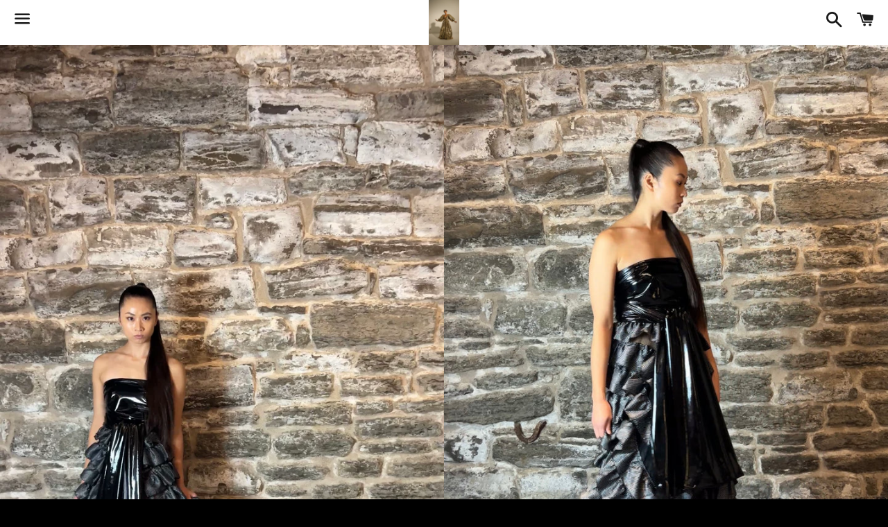

--- FILE ---
content_type: text/html; charset=utf-8
request_url: https://houseofklynn.com/en-gb/products/it-s-a-vibe
body_size: 36639
content:
<!doctype html>
<!--[if IE 9]> <html class="ie9 no-js" lang="en"> <![endif]-->
<!--[if (gt IE 9)|!(IE)]><!--> <html class="no-js" lang="en"> <!--<![endif]-->
<head>
  

<!-- "snippets/limespot.liquid" was not rendered, the associated app was uninstalled -->

  <meta charset="utf-8">
  <meta http-equiv="X-UA-Compatible" content="IE=edge">
  <meta name="viewport" content="width=device-width,initial-scale=1">

  <meta name="theme-color" content="#ffffff">

  
    <link rel="shortcut icon" href="//houseofklynn.com/cdn/shop/files/IMG_3671_32x32.png?v=1707335914" type="image/png" />
  

  <link rel="canonical" href="https://houseofklynn.com/en-gb/products/it-s-a-vibe">

  <title>
  It’s A Vibe &ndash; House Of KLynn
  </title>

  
    <meta name="description" content="It’s A Vibe   Made to Order, Final Sale Size Inclusive With Your Personal Measurements  Please allow 4-6 Weeks to ship FREE SHIPPING  Made in United States The anticipation buzzed through her veins as she stood in front of her full-length mirror, slipping into the House of KLynn &quot;It&#39;s A Vibe&quot; couture set. The dramatic ">
  

  <!-- /snippets/social-meta-tags.liquid -->




<meta property="og:site_name" content="House Of KLynn">
<meta property="og:url" content="https://houseofklynn.com/en-gb/products/it-s-a-vibe">
<meta property="og:title" content="It’s A Vibe">
<meta property="og:type" content="product">
<meta property="og:description" content="It’s A Vibe   Made to Order, Final Sale Size Inclusive With Your Personal Measurements  Please allow 4-6 Weeks to ship FREE SHIPPING  Made in United States The anticipation buzzed through her veins as she stood in front of her full-length mirror, slipping into the House of KLynn &quot;It&#39;s A Vibe&quot; couture set. The dramatic ">

  <meta property="og:price:amount" content="1,282.00">
  <meta property="og:price:currency" content="USD">

<meta property="og:image" content="http://houseofklynn.com/cdn/shop/products/image_142b8347-9468-462a-b0d8-48f750ca825f_1200x1200.jpg?v=1664219414"><meta property="og:image" content="http://houseofklynn.com/cdn/shop/products/image_9cd461a8-846e-46e6-b903-6e3c2c06b326_1200x1200.jpg?v=1664219267"><meta property="og:image" content="http://houseofklynn.com/cdn/shop/products/image_62076221-d1c3-4feb-9110-916918c1b6a9_1200x1200.jpg?v=1664219267">
<meta property="og:image:secure_url" content="https://houseofklynn.com/cdn/shop/products/image_142b8347-9468-462a-b0d8-48f750ca825f_1200x1200.jpg?v=1664219414"><meta property="og:image:secure_url" content="https://houseofklynn.com/cdn/shop/products/image_9cd461a8-846e-46e6-b903-6e3c2c06b326_1200x1200.jpg?v=1664219267"><meta property="og:image:secure_url" content="https://houseofklynn.com/cdn/shop/products/image_62076221-d1c3-4feb-9110-916918c1b6a9_1200x1200.jpg?v=1664219267">


  <meta name="twitter:site" content="@houseofklynn">

<meta name="twitter:card" content="summary_large_image">
<meta name="twitter:title" content="It’s A Vibe">
<meta name="twitter:description" content="It’s A Vibe   Made to Order, Final Sale Size Inclusive With Your Personal Measurements  Please allow 4-6 Weeks to ship FREE SHIPPING  Made in United States The anticipation buzzed through her veins as she stood in front of her full-length mirror, slipping into the House of KLynn &quot;It&#39;s A Vibe&quot; couture set. The dramatic ">


  <link href="//houseofklynn.com/cdn/shop/t/3/assets/theme.scss.css?v=10232553039440627491759152025" rel="stylesheet" type="text/css" media="all" />

  <script>
    window.theme = window.theme || {};
    theme.strings = {
      cartEmpty: "Your cart is currently empty.",
      savingHtml: "You're saving [savings]",
      addToCart: "Add to cart",
      soldOut: "Sold out",
      unavailable: "Unavailable",
      addressError: "Error looking up that address",
      addressNoResults: "No results for that address",
      addressQueryLimit: "You have exceeded the Google API usage limit. Consider upgrading to a \u003ca href=\"https:\/\/developers.google.com\/maps\/premium\/usage-limits\"\u003ePremium Plan\u003c\/a\u003e.",
      authError: "There was a problem authenticating your Google Maps API Key."
    };
    theme.settings = {
      cartType: "page",
      moneyFormat: "£{{amount}}"
    };
  </script>

  <!--[if (gt IE 9)|!(IE)]><!--><script src="//houseofklynn.com/cdn/shop/t/3/assets/lazysizes.min.js?v=37531750901115495291535205803" async="async"></script><!--<![endif]-->
  <!--[if lte IE 9]><script src="//houseofklynn.com/cdn/shop/t/3/assets/lazysizes.min.js?v=37531750901115495291535205803"></script><![endif]-->

  

  <!--[if (gt IE 9)|!(IE)]><!--><script src="//houseofklynn.com/cdn/shop/t/3/assets/vendor.js?v=141188699437036237251535205803" defer="defer"></script><!--<![endif]-->
  <!--[if lte IE 9]><script src="//houseofklynn.com/cdn/shop/t/3/assets/vendor.js?v=141188699437036237251535205803"></script><![endif]-->

  <!--[if (gt IE 9)|!(IE)]><!--><script src="//houseofklynn.com/cdn/shopifycloud/storefront/assets/themes_support/option_selection-b017cd28.js" defer="defer"></script><!--<![endif]-->
  <!--[if lte IE 9]><script src="//houseofklynn.com/cdn/shopifycloud/storefront/assets/themes_support/option_selection-b017cd28.js"></script><![endif]-->

  <!--[if (gt IE 9)|!(IE)]><!--><script src="//houseofklynn.com/cdn/shop/t/3/assets/theme.js?v=181512027662133512681655920273" defer="defer"></script><!--<![endif]-->
  <!--[if lte IE 9]><script src="//houseofklynn.com/cdn/shop/t/3/assets/theme.js?v=181512027662133512681655920273"></script><![endif]-->

  <script>window.performance && window.performance.mark && window.performance.mark('shopify.content_for_header.start');</script><meta name="facebook-domain-verification" content="c7srs78a4jj7ttgu5b6j7qvdu6xyd0">
<meta name="google-site-verification" content="iS5VXEvBW616eYMeSvxZjS6C1_4ysKVXDQTRYdUiPQU">
<meta id="shopify-digital-wallet" name="shopify-digital-wallet" content="/3413835887/digital_wallets/dialog">
<meta name="shopify-checkout-api-token" content="8e2c55aacdac78b7f16f67450c8f145f">
<link rel="alternate" hreflang="x-default" href="https://houseofklynn.com/products/it-s-a-vibe">
<link rel="alternate" hreflang="en-CA" href="https://houseofklynn.com/en-ca/products/it-s-a-vibe">
<link rel="alternate" hreflang="fr-CA" href="https://houseofklynn.com/fr-ca/products/it-s-a-vibe">
<link rel="alternate" hreflang="en-GB" href="https://houseofklynn.com/en-gb/products/it-s-a-vibe">
<link rel="alternate" hreflang="en-AU" href="https://houseofklynn.com/en-au/products/it-s-a-vibe">
<link rel="alternate" hreflang="en-DE" href="https://houseofklynn.com/en-de/products/it-s-a-vibe">
<link rel="alternate" hreflang="de-DE" href="https://houseofklynn.com/de-de/products/it-s-a-vibe">
<link rel="alternate" hreflang="en-FR" href="https://houseofklynn.com/en-fr/products/it-s-a-vibe">
<link rel="alternate" hreflang="fr-FR" href="https://houseofklynn.com/fr-fr/products/it-s-a-vibe">
<link rel="alternate" hreflang="en-JP" href="https://houseofklynn.com/en-jp/products/it-s-a-vibe">
<link rel="alternate" hreflang="en-NL" href="https://houseofklynn.com/en-nl/products/it-s-a-vibe">
<link rel="alternate" hreflang="en-NZ" href="https://houseofklynn.com/en-nz/products/it-s-a-vibe">
<link rel="alternate" hreflang="en-CH" href="https://houseofklynn.com/en-ch/products/it-s-a-vibe">
<link rel="alternate" hreflang="en-IT" href="https://houseofklynn.com/en-it/products/it-s-a-vibe">
<link rel="alternate" hreflang="en-IE" href="https://houseofklynn.com/en-ie/products/it-s-a-vibe">
<link rel="alternate" hreflang="ga-IE" href="https://houseofklynn.com/ga-ie/products/it-s-a-vibe">
<link rel="alternate" hreflang="en-ES" href="https://houseofklynn.com/en-es/products/it-s-a-vibe">
<link rel="alternate" hreflang="en-SE" href="https://houseofklynn.com/en-se/products/it-s-a-vibe">
<link rel="alternate" hreflang="en-MX" href="https://houseofklynn.com/en-mx/products/it-s-a-vibe">
<link rel="alternate" hreflang="en-IL" href="https://houseofklynn.com/en-il/products/it-s-a-vibe">
<link rel="alternate" hreflang="en-SG" href="https://houseofklynn.com/en-sg/products/it-s-a-vibe">
<link rel="alternate" hreflang="en-HK" href="https://houseofklynn.com/en-hk/products/it-s-a-vibe">
<link rel="alternate" hreflang="en-KR" href="https://houseofklynn.com/en-kr/products/it-s-a-vibe">
<link rel="alternate" hreflang="en-BE" href="https://houseofklynn.com/en-be/products/it-s-a-vibe">
<link rel="alternate" hreflang="en-DK" href="https://houseofklynn.com/en-dk/products/it-s-a-vibe">
<link rel="alternate" hreflang="en-NO" href="https://houseofklynn.com/en-no/products/it-s-a-vibe">
<link rel="alternate" hreflang="en-AT" href="https://houseofklynn.com/en-at/products/it-s-a-vibe">
<link rel="alternate" hreflang="en-AE" href="https://houseofklynn.com/en-ae/products/it-s-a-vibe">
<link rel="alternate" type="application/json+oembed" href="https://houseofklynn.com/en-gb/products/it-s-a-vibe.oembed">
<script async="async" src="/checkouts/internal/preloads.js?locale=en-GB"></script>
<script id="apple-pay-shop-capabilities" type="application/json">{"shopId":3413835887,"countryCode":"US","currencyCode":"GBP","merchantCapabilities":["supports3DS"],"merchantId":"gid:\/\/shopify\/Shop\/3413835887","merchantName":"House Of KLynn","requiredBillingContactFields":["postalAddress","email","phone"],"requiredShippingContactFields":["postalAddress","email","phone"],"shippingType":"shipping","supportedNetworks":["visa","masterCard","amex","discover","elo","jcb"],"total":{"type":"pending","label":"House Of KLynn","amount":"1.00"},"shopifyPaymentsEnabled":true,"supportsSubscriptions":true}</script>
<script id="shopify-features" type="application/json">{"accessToken":"8e2c55aacdac78b7f16f67450c8f145f","betas":["rich-media-storefront-analytics"],"domain":"houseofklynn.com","predictiveSearch":true,"shopId":3413835887,"locale":"en"}</script>
<script>var Shopify = Shopify || {};
Shopify.shop = "mbb-3.myshopify.com";
Shopify.locale = "en";
Shopify.currency = {"active":"GBP","rate":"0.755934445"};
Shopify.country = "GB";
Shopify.theme = {"name":"Boundless","id":35667902575,"schema_name":"Boundless","schema_version":"6.1.1","theme_store_id":766,"role":"main"};
Shopify.theme.handle = "null";
Shopify.theme.style = {"id":null,"handle":null};
Shopify.cdnHost = "houseofklynn.com/cdn";
Shopify.routes = Shopify.routes || {};
Shopify.routes.root = "/en-gb/";</script>
<script type="module">!function(o){(o.Shopify=o.Shopify||{}).modules=!0}(window);</script>
<script>!function(o){function n(){var o=[];function n(){o.push(Array.prototype.slice.apply(arguments))}return n.q=o,n}var t=o.Shopify=o.Shopify||{};t.loadFeatures=n(),t.autoloadFeatures=n()}(window);</script>
<script id="shop-js-analytics" type="application/json">{"pageType":"product"}</script>
<script defer="defer" async type="module" src="//houseofklynn.com/cdn/shopifycloud/shop-js/modules/v2/client.init-shop-cart-sync_DGjqyID6.en.esm.js"></script>
<script defer="defer" async type="module" src="//houseofklynn.com/cdn/shopifycloud/shop-js/modules/v2/chunk.common_CM5e3XYf.esm.js"></script>
<script type="module">
  await import("//houseofklynn.com/cdn/shopifycloud/shop-js/modules/v2/client.init-shop-cart-sync_DGjqyID6.en.esm.js");
await import("//houseofklynn.com/cdn/shopifycloud/shop-js/modules/v2/chunk.common_CM5e3XYf.esm.js");

  window.Shopify.SignInWithShop?.initShopCartSync?.({"fedCMEnabled":true,"windoidEnabled":true});

</script>
<script>(function() {
  var isLoaded = false;
  function asyncLoad() {
    if (isLoaded) return;
    isLoaded = true;
    var urls = ["https:\/\/shopifycdn-aaawebstore.s3.amazonaws.com\/announcement\/topbar-script_v3.js?shop=mbb-3.myshopify.com","\/\/www.powr.io\/powr.js?powr-token=mbb-3.myshopify.com\u0026external-type=shopify\u0026shop=mbb-3.myshopify.com","\/\/www.powr.io\/powr.js?powr-token=mbb-3.myshopify.com\u0026external-type=shopify\u0026shop=mbb-3.myshopify.com","https:\/\/services.nofraud.com\/js\/device.js?shop=mbb-3.myshopify.com","\/\/www.powr.io\/powr.js?powr-token=mbb-3.myshopify.com\u0026external-type=shopify\u0026shop=mbb-3.myshopify.com","\/\/www.powr.io\/powr.js?powr-token=mbb-3.myshopify.com\u0026external-type=shopify\u0026shop=mbb-3.myshopify.com","https:\/\/widgetic.com\/sdk\/sdk.js?shop=mbb-3.myshopify.com","\/\/www.powr.io\/powr.js?powr-token=mbb-3.myshopify.com\u0026external-type=shopify\u0026shop=mbb-3.myshopify.com","https:\/\/toastibar-cdn.makeprosimp.com\/v1\/published\/3189\/f7498da4bd7a4b2d850abe2ff0b38ac3\/24\/app.js?v=1\u0026shop=mbb-3.myshopify.com","https:\/\/halloweenday.zestardshop.com\/js\/halloween-day-celebration.js?shop=mbb-3.myshopify.com","https:\/\/hfta-app.herokuapp.com\/get_script\/93b7e2dad20511eba2ac4663252a55c9.js?v=483005\u0026shop=mbb-3.myshopify.com","https:\/\/app.dinosell.com\/assets\/dinosell.min.js?shop=mbb-3.myshopify.com","https:\/\/cdn.webside.cc\/y877767676777y7y787y78y75?shop=mbb-3.myshopify.com","https:\/\/salespop.apps.avada.io\/scripttag\/avada-pr.min.js?shop=mbb-3.myshopify.com","\/\/cdn.shopify.com\/proxy\/03f58531ba7d7f66821f0854402b545139752ed6806210a4cdbe3762ef6f2e7b\/session-recording-now.herokuapp.com\/session-recording-now.js?shop=mbb-3.myshopify.com\u0026sp-cache-control=cHVibGljLCBtYXgtYWdlPTkwMA","https:\/\/static.klaviyo.com\/onsite\/js\/klaviyo.js?company_id=VCpR7B\u0026shop=mbb-3.myshopify.com","https:\/\/static.klaviyo.com\/onsite\/js\/klaviyo.js?company_id=VCpR7B\u0026shop=mbb-3.myshopify.com","https:\/\/sales-pop.carecart.io\/lib\/salesnotifier.js?shop=mbb-3.myshopify.com","https:\/\/cdn2.hextom.com\/js\/smartpushmarketing.js?shop=mbb-3.myshopify.com","https:\/\/sp-micro-next.b-cdn.net\/sp-micro.umd.js?shop=mbb-3.myshopify.com"];
    for (var i = 0; i < urls.length; i++) {
      var s = document.createElement('script');
      s.type = 'text/javascript';
      s.async = true;
      s.src = urls[i];
      var x = document.getElementsByTagName('script')[0];
      x.parentNode.insertBefore(s, x);
    }
  };
  if(window.attachEvent) {
    window.attachEvent('onload', asyncLoad);
  } else {
    window.addEventListener('load', asyncLoad, false);
  }
})();</script>
<script id="__st">var __st={"a":3413835887,"offset":-21600,"reqid":"a0cb5009-236d-4427-a9b2-1bf6465b04f4-1765917756","pageurl":"houseofklynn.com\/en-gb\/products\/it-s-a-vibe","u":"8b61fb8f44d3","p":"product","rtyp":"product","rid":7086836416574};</script>
<script>window.ShopifyPaypalV4VisibilityTracking = true;</script>
<script id="captcha-bootstrap">!function(){'use strict';const t='contact',e='account',n='new_comment',o=[[t,t],['blogs',n],['comments',n],[t,'customer']],c=[[e,'customer_login'],[e,'guest_login'],[e,'recover_customer_password'],[e,'create_customer']],r=t=>t.map((([t,e])=>`form[action*='/${t}']:not([data-nocaptcha='true']) input[name='form_type'][value='${e}']`)).join(','),a=t=>()=>t?[...document.querySelectorAll(t)].map((t=>t.form)):[];function s(){const t=[...o],e=r(t);return a(e)}const i='password',u='form_key',d=['recaptcha-v3-token','g-recaptcha-response','h-captcha-response',i],f=()=>{try{return window.sessionStorage}catch{return}},m='__shopify_v',_=t=>t.elements[u];function p(t,e,n=!1){try{const o=window.sessionStorage,c=JSON.parse(o.getItem(e)),{data:r}=function(t){const{data:e,action:n}=t;return t[m]||n?{data:e,action:n}:{data:t,action:n}}(c);for(const[e,n]of Object.entries(r))t.elements[e]&&(t.elements[e].value=n);n&&o.removeItem(e)}catch(o){console.error('form repopulation failed',{error:o})}}const l='form_type',E='cptcha';function T(t){t.dataset[E]=!0}const w=window,h=w.document,L='Shopify',v='ce_forms',y='captcha';let A=!1;((t,e)=>{const n=(g='f06e6c50-85a8-45c8-87d0-21a2b65856fe',I='https://cdn.shopify.com/shopifycloud/storefront-forms-hcaptcha/ce_storefront_forms_captcha_hcaptcha.v1.5.2.iife.js',D={infoText:'Protected by hCaptcha',privacyText:'Privacy',termsText:'Terms'},(t,e,n)=>{const o=w[L][v],c=o.bindForm;if(c)return c(t,g,e,D).then(n);var r;o.q.push([[t,g,e,D],n]),r=I,A||(h.body.append(Object.assign(h.createElement('script'),{id:'captcha-provider',async:!0,src:r})),A=!0)});var g,I,D;w[L]=w[L]||{},w[L][v]=w[L][v]||{},w[L][v].q=[],w[L][y]=w[L][y]||{},w[L][y].protect=function(t,e){n(t,void 0,e),T(t)},Object.freeze(w[L][y]),function(t,e,n,w,h,L){const[v,y,A,g]=function(t,e,n){const i=e?o:[],u=t?c:[],d=[...i,...u],f=r(d),m=r(i),_=r(d.filter((([t,e])=>n.includes(e))));return[a(f),a(m),a(_),s()]}(w,h,L),I=t=>{const e=t.target;return e instanceof HTMLFormElement?e:e&&e.form},D=t=>v().includes(t);t.addEventListener('submit',(t=>{const e=I(t);if(!e)return;const n=D(e)&&!e.dataset.hcaptchaBound&&!e.dataset.recaptchaBound,o=_(e),c=g().includes(e)&&(!o||!o.value);(n||c)&&t.preventDefault(),c&&!n&&(function(t){try{if(!f())return;!function(t){const e=f();if(!e)return;const n=_(t);if(!n)return;const o=n.value;o&&e.removeItem(o)}(t);const e=Array.from(Array(32),(()=>Math.random().toString(36)[2])).join('');!function(t,e){_(t)||t.append(Object.assign(document.createElement('input'),{type:'hidden',name:u})),t.elements[u].value=e}(t,e),function(t,e){const n=f();if(!n)return;const o=[...t.querySelectorAll(`input[type='${i}']`)].map((({name:t})=>t)),c=[...d,...o],r={};for(const[a,s]of new FormData(t).entries())c.includes(a)||(r[a]=s);n.setItem(e,JSON.stringify({[m]:1,action:t.action,data:r}))}(t,e)}catch(e){console.error('failed to persist form',e)}}(e),e.submit())}));const S=(t,e)=>{t&&!t.dataset[E]&&(n(t,e.some((e=>e===t))),T(t))};for(const o of['focusin','change'])t.addEventListener(o,(t=>{const e=I(t);D(e)&&S(e,y())}));const B=e.get('form_key'),M=e.get(l),P=B&&M;t.addEventListener('DOMContentLoaded',(()=>{const t=y();if(P)for(const e of t)e.elements[l].value===M&&p(e,B);[...new Set([...A(),...v().filter((t=>'true'===t.dataset.shopifyCaptcha))])].forEach((e=>S(e,t)))}))}(h,new URLSearchParams(w.location.search),n,t,e,['guest_login'])})(!0,!0)}();</script>
<script integrity="sha256-52AcMU7V7pcBOXWImdc/TAGTFKeNjmkeM1Pvks/DTgc=" data-source-attribution="shopify.loadfeatures" defer="defer" src="//houseofklynn.com/cdn/shopifycloud/storefront/assets/storefront/load_feature-81c60534.js" crossorigin="anonymous"></script>
<script data-source-attribution="shopify.dynamic_checkout.dynamic.init">var Shopify=Shopify||{};Shopify.PaymentButton=Shopify.PaymentButton||{isStorefrontPortableWallets:!0,init:function(){window.Shopify.PaymentButton.init=function(){};var t=document.createElement("script");t.src="https://houseofklynn.com/cdn/shopifycloud/portable-wallets/latest/portable-wallets.en.js",t.type="module",document.head.appendChild(t)}};
</script>
<script data-source-attribution="shopify.dynamic_checkout.buyer_consent">
  function portableWalletsHideBuyerConsent(e){var t=document.getElementById("shopify-buyer-consent"),n=document.getElementById("shopify-subscription-policy-button");t&&n&&(t.classList.add("hidden"),t.setAttribute("aria-hidden","true"),n.removeEventListener("click",e))}function portableWalletsShowBuyerConsent(e){var t=document.getElementById("shopify-buyer-consent"),n=document.getElementById("shopify-subscription-policy-button");t&&n&&(t.classList.remove("hidden"),t.removeAttribute("aria-hidden"),n.addEventListener("click",e))}window.Shopify?.PaymentButton&&(window.Shopify.PaymentButton.hideBuyerConsent=portableWalletsHideBuyerConsent,window.Shopify.PaymentButton.showBuyerConsent=portableWalletsShowBuyerConsent);
</script>
<script>
  function portableWalletsCleanup(e){e&&e.src&&console.error("Failed to load portable wallets script "+e.src);var t=document.querySelectorAll("shopify-accelerated-checkout .shopify-payment-button__skeleton, shopify-accelerated-checkout-cart .wallet-cart-button__skeleton"),e=document.getElementById("shopify-buyer-consent");for(let e=0;e<t.length;e++)t[e].remove();e&&e.remove()}function portableWalletsNotLoadedAsModule(e){e instanceof ErrorEvent&&"string"==typeof e.message&&e.message.includes("import.meta")&&"string"==typeof e.filename&&e.filename.includes("portable-wallets")&&(window.removeEventListener("error",portableWalletsNotLoadedAsModule),window.Shopify.PaymentButton.failedToLoad=e,"loading"===document.readyState?document.addEventListener("DOMContentLoaded",window.Shopify.PaymentButton.init):window.Shopify.PaymentButton.init())}window.addEventListener("error",portableWalletsNotLoadedAsModule);
</script>

<script type="module" src="https://houseofklynn.com/cdn/shopifycloud/portable-wallets/latest/portable-wallets.en.js" onError="portableWalletsCleanup(this)" crossorigin="anonymous"></script>
<script nomodule>
  document.addEventListener("DOMContentLoaded", portableWalletsCleanup);
</script>

<link id="shopify-accelerated-checkout-styles" rel="stylesheet" media="screen" href="https://houseofklynn.com/cdn/shopifycloud/portable-wallets/latest/accelerated-checkout-backwards-compat.css" crossorigin="anonymous">
<style id="shopify-accelerated-checkout-cart">
        #shopify-buyer-consent {
  margin-top: 1em;
  display: inline-block;
  width: 100%;
}

#shopify-buyer-consent.hidden {
  display: none;
}

#shopify-subscription-policy-button {
  background: none;
  border: none;
  padding: 0;
  text-decoration: underline;
  font-size: inherit;
  cursor: pointer;
}

#shopify-subscription-policy-button::before {
  box-shadow: none;
}

      </style>

<script>window.performance && window.performance.mark && window.performance.mark('shopify.content_for_header.end');</script>
        
        

<script src="//staticxx.s3.amazonaws.com/aio_stats_lib_v1.min.js?v=1.0"></script><!-- BeginShopPopAddon --><script>  Shopify.shopPopSettings = {"proof_enabled":false,"proof_show_add_to_cart":true,"proof_mobile_enabled":true,"proof_mobile_position":"Bottom","proof_desktop_position":"Bottom Left","proof_show_on_product_page":true,"proof_hide_notification_after":30,"proof_display_time":6,"proof_interval_time":5,"proof_order_random":false,"proof_fetch_count":30,"proof_cycle":true,"proof_anonymize":true,"proof_anonymize_text":null,"proof_hours_before_obscure":48,"proof_sequential":true,"proof_top":20,"proof_left":10,"proof_right":10,"proof_bottom":20,"proof_background_color":"#FFFFFF","proof_font_color":"#000000","proof_custom_css":null,"proof_border_radius":1,"proof_first_interval_time":1,"proof_locale":null};</script><!-- EndShopPopAddon -->

                      
                      
                      
                      
                      
                      
                      
                      
                      
                      
                      
                      
                      
                      
                      
                      
                      
                      
                      
                      
                      
                      
                      
                      
                      
                      
                      
                      
                      
                      
                      
                      
                      
                      
                      
                      
                      
                      
                      
                      
                      
                      
                      
                      
                      
                      
                      
                      
                      
                      
                      
                      
                      
                      
                      
                      
                      
                      
                      
                      
                      <!--StartCartCartCustomCode-->
                      
                      <!-- Abandoned Cart Information -->
                      <div id="care-cart-customer-information" style="display:none">
                        {"id":"", "email":"","default_address":null,"first_name":"","last_name":"","name":"" }
                      </div>
                      <!-- Abandoned Cart Information -->
                      
                      <!--  ShopInformation -->
                      <div id="care-cart-shop-information" style="display:none">
                        {"domain":"mbb-3.myshopify.com" }
                      </div>
                      <!--  ShopInformation -->
                      
                      <!--EndCareCartCustomCode-->
                      

		<!-- Snippet for Upsell System app -->
		<script>
/* Upsell System App Config */
if (!window.ShopifyUpsellApiConfig) {
    window.ShopifyUpsellApiConfig = {
        "template": "product",
        "cart": {"note":null,"attributes":{},"original_total_price":0,"total_price":0,"total_discount":0,"total_weight":0.0,"item_count":0,"items":[],"requires_shipping":false,"currency":"GBP","items_subtotal_price":0,"cart_level_discount_applications":[],"checkout_charge_amount":0},
        "appName": "shopify_upsell_api",
        "formSelector": 'form[action="/cart"]',
        "checkoutButtonSelector": '[type="submit"][name="checkout"]',
        "updateInputSelector": '[name^="updates["]',
        "productFormSelector": 'form[action="/cart/add"]',
        "addToCartSelector": '[type="submit"]',
        "variantInputSelector": '[name="id"], [name="id[]"]',
        "quantityInputSelector": '[name="quantity"]',
        "blockDefaultAddToCart": true,
        "redirectToCartAfterHide": true,
        "redirectToCheckoutAfterHide": true,
        "forceCheckoutRedirect": false,
        "baseUrl": '/a/shopify-upsell-api/v1',
        "debug": false,
    };
}
</script>

<script>
/* Upsell System App Data */
if (!window.ShopifyUpsellApiData) {
    window.ShopifyUpsellApiData = {
        settings: {"enabled":false,"enabled_for_mobile":false,"popup_type":"flash","popup_trigger":"cart_page","popup_products_count":16,"popup_font_family":"Arial","popup_google_font":"","popup_title_color":"#637381","popup_title_size":24,"popup_background":"#ffffff","product_title_color":"#000000","product_title_size":16,"product_text_color":"#777777","product_text_size":16,"product_old_price_color":"#637381","product_old_price_size":16,"product_price_color":"#bf9f66","product_price_size":16,"buy_button_caption":"Add to cart","buy_button_color":"#ffffff","buy_button_background":"#919eab","discard_button_caption":"No, thanks","discard_button_color":"#777777","default_offer_message":"Special offer","default_success_message":"Success Message","offer_free_message":"Free","offer_discount_message":"You got N% off!","offer_add_indication_message":"Added to Cart","offer_button_accepting_message":"Continue","offer_delete_indication_message":"Deleted","product_title_link":0}
    };
}
</script>



  
<!-- Start of Judge.me Core -->
<link rel="dns-prefetch" href="https://cdn.judge.me/">
<script data-cfasync='false' class='jdgm-settings-script'>window.jdgmSettings={"pagination":5,"hide_badge_preview_if_no_reviews":true,"verified_badge_placement":"left-of-reviewer-name","all_reviews_include_out_of_store_products":true,"add_json_ld_snippet_on_all_reviews_page":true,"preview_badge_collection_page_install_preference":true,"preview_badge_product_page_install_preference":true,"review_widget_install_preference":"bottom","platform":"shopify","reply_name":"Happy Dreamers Studios ","footer":true,"autopublish":true,"review_dates":true,"enable_custom_form":false};</script> <style class='jdgm-settings-style'>.jdgm-xx{left:0}.jdgm-prev-badge[data-average-rating='0.00']{display:none !important}.jdgm-author-all-initials{display:none !important}.jdgm-author-last-initial{display:none !important}.jdgm-rev__replier:before{content:'happydreamersstudios.com'}.jdgm-rev__prod-link-prefix:before{content:'about'}.jdgm-rev__out-of-store-text:before{content:'(out of store)'}@media only screen and (min-width: 768px){.jdgm-rev__pics .jdgm-rev_all-rev-page-picture-separator,.jdgm-rev__pics .jdgm-rev__product-picture{display:none}}@media only screen and (max-width: 768px){.jdgm-rev__pics .jdgm-rev_all-rev-page-picture-separator,.jdgm-rev__pics .jdgm-rev__product-picture{display:none}}.jdgm-verified-count-badget[data-from-snippet="true"]{display:none !important}.jdgm-carousel-wrapper[data-from-snippet="true"]{display:none !important}.jdgm-all-reviews-text[data-from-snippet="true"]{display:none !important}
</style>

  
  
  
  <style class='jdgm-miracle-styles'>
  @-webkit-keyframes jdgm-spin{0%{-webkit-transform:rotate(0deg);-ms-transform:rotate(0deg);transform:rotate(0deg)}100%{-webkit-transform:rotate(359deg);-ms-transform:rotate(359deg);transform:rotate(359deg)}}@keyframes jdgm-spin{0%{-webkit-transform:rotate(0deg);-ms-transform:rotate(0deg);transform:rotate(0deg)}100%{-webkit-transform:rotate(359deg);-ms-transform:rotate(359deg);transform:rotate(359deg)}}@font-face{font-family:'JudgemeStar';src:url("[data-uri]") format("woff");font-weight:normal;font-style:normal}.jdgm-star{font-family:'JudgemeStar';display:inline !important;text-decoration:none !important;padding:0 4px 0 0 !important;margin:0 !important;font-weight:bold;opacity:1;-webkit-font-smoothing:antialiased;-moz-osx-font-smoothing:grayscale}.jdgm-star:hover{opacity:1}.jdgm-star:last-of-type{padding:0 !important}.jdgm-star.jdgm--on:before{content:"\e000"}.jdgm-star.jdgm--off:before{content:"\e001"}.jdgm-star.jdgm--half:before{content:"\e002"}.jdgm-widget *{margin:0;line-height:1.4;-webkit-box-sizing:border-box;-moz-box-sizing:border-box;box-sizing:border-box;-webkit-overflow-scrolling:touch}.jdgm-hidden{display:none !important;visibility:hidden !important}.jdgm-temp-hidden{display:none}.jdgm-spinner{width:40px;height:40px;margin:auto;border-radius:50%;border-top:2px solid #eee;border-right:2px solid #eee;border-bottom:2px solid #eee;border-left:2px solid #ccc;-webkit-animation:jdgm-spin 0.8s infinite linear;animation:jdgm-spin 0.8s infinite linear}.jdgm-prev-badge{display:block !important}

</style>


  
  
   
<script data-cfasync="false" type="text/javascript" async src="https://cdn.judge.me/shopify_v2.js"></script>
<link rel="stylesheet" type="text/css" media="nope!" href="https://cdn.judge.me/shopify_v2.css"
      onload="this.media='all',function(){var d=document,e=d.createEvent('Event');e.initEvent('jdgm.doneLoadingCss',!0,!0),d.dispatchEvent(e)}();">
<noscript><link rel="stylesheet" type="text/css" media="all" href="https://cdn.judge.me/shopify_v2.css"></noscript>
<!-- End of Judge.me Core -->


<script src="https://cdn.shopify.com/extensions/019ac357-9c99-7419-b30b-37f8db9e37f2/etranslate-243/assets/floating-selector.js" type="text/javascript" defer="defer"></script>
<link href="https://monorail-edge.shopifysvc.com" rel="dns-prefetch">
<script>(function(){if ("sendBeacon" in navigator && "performance" in window) {try {var session_token_from_headers = performance.getEntriesByType('navigation')[0].serverTiming.find(x => x.name == '_s').description;} catch {var session_token_from_headers = undefined;}var session_cookie_matches = document.cookie.match(/_shopify_s=([^;]*)/);var session_token_from_cookie = session_cookie_matches && session_cookie_matches.length === 2 ? session_cookie_matches[1] : "";var session_token = session_token_from_headers || session_token_from_cookie || "";function handle_abandonment_event(e) {var entries = performance.getEntries().filter(function(entry) {return /monorail-edge.shopifysvc.com/.test(entry.name);});if (!window.abandonment_tracked && entries.length === 0) {window.abandonment_tracked = true;var currentMs = Date.now();var navigation_start = performance.timing.navigationStart;var payload = {shop_id: 3413835887,url: window.location.href,navigation_start,duration: currentMs - navigation_start,session_token,page_type: "product"};window.navigator.sendBeacon("https://monorail-edge.shopifysvc.com/v1/produce", JSON.stringify({schema_id: "online_store_buyer_site_abandonment/1.1",payload: payload,metadata: {event_created_at_ms: currentMs,event_sent_at_ms: currentMs}}));}}window.addEventListener('pagehide', handle_abandonment_event);}}());</script>
<script id="web-pixels-manager-setup">(function e(e,d,r,n,o){if(void 0===o&&(o={}),!Boolean(null===(a=null===(i=window.Shopify)||void 0===i?void 0:i.analytics)||void 0===a?void 0:a.replayQueue)){var i,a;window.Shopify=window.Shopify||{};var t=window.Shopify;t.analytics=t.analytics||{};var s=t.analytics;s.replayQueue=[],s.publish=function(e,d,r){return s.replayQueue.push([e,d,r]),!0};try{self.performance.mark("wpm:start")}catch(e){}var l=function(){var e={modern:/Edge?\/(1{2}[4-9]|1[2-9]\d|[2-9]\d{2}|\d{4,})\.\d+(\.\d+|)|Firefox\/(1{2}[4-9]|1[2-9]\d|[2-9]\d{2}|\d{4,})\.\d+(\.\d+|)|Chrom(ium|e)\/(9{2}|\d{3,})\.\d+(\.\d+|)|(Maci|X1{2}).+ Version\/(15\.\d+|(1[6-9]|[2-9]\d|\d{3,})\.\d+)([,.]\d+|)( \(\w+\)|)( Mobile\/\w+|) Safari\/|Chrome.+OPR\/(9{2}|\d{3,})\.\d+\.\d+|(CPU[ +]OS|iPhone[ +]OS|CPU[ +]iPhone|CPU IPhone OS|CPU iPad OS)[ +]+(15[._]\d+|(1[6-9]|[2-9]\d|\d{3,})[._]\d+)([._]\d+|)|Android:?[ /-](13[3-9]|1[4-9]\d|[2-9]\d{2}|\d{4,})(\.\d+|)(\.\d+|)|Android.+Firefox\/(13[5-9]|1[4-9]\d|[2-9]\d{2}|\d{4,})\.\d+(\.\d+|)|Android.+Chrom(ium|e)\/(13[3-9]|1[4-9]\d|[2-9]\d{2}|\d{4,})\.\d+(\.\d+|)|SamsungBrowser\/([2-9]\d|\d{3,})\.\d+/,legacy:/Edge?\/(1[6-9]|[2-9]\d|\d{3,})\.\d+(\.\d+|)|Firefox\/(5[4-9]|[6-9]\d|\d{3,})\.\d+(\.\d+|)|Chrom(ium|e)\/(5[1-9]|[6-9]\d|\d{3,})\.\d+(\.\d+|)([\d.]+$|.*Safari\/(?![\d.]+ Edge\/[\d.]+$))|(Maci|X1{2}).+ Version\/(10\.\d+|(1[1-9]|[2-9]\d|\d{3,})\.\d+)([,.]\d+|)( \(\w+\)|)( Mobile\/\w+|) Safari\/|Chrome.+OPR\/(3[89]|[4-9]\d|\d{3,})\.\d+\.\d+|(CPU[ +]OS|iPhone[ +]OS|CPU[ +]iPhone|CPU IPhone OS|CPU iPad OS)[ +]+(10[._]\d+|(1[1-9]|[2-9]\d|\d{3,})[._]\d+)([._]\d+|)|Android:?[ /-](13[3-9]|1[4-9]\d|[2-9]\d{2}|\d{4,})(\.\d+|)(\.\d+|)|Mobile Safari.+OPR\/([89]\d|\d{3,})\.\d+\.\d+|Android.+Firefox\/(13[5-9]|1[4-9]\d|[2-9]\d{2}|\d{4,})\.\d+(\.\d+|)|Android.+Chrom(ium|e)\/(13[3-9]|1[4-9]\d|[2-9]\d{2}|\d{4,})\.\d+(\.\d+|)|Android.+(UC? ?Browser|UCWEB|U3)[ /]?(15\.([5-9]|\d{2,})|(1[6-9]|[2-9]\d|\d{3,})\.\d+)\.\d+|SamsungBrowser\/(5\.\d+|([6-9]|\d{2,})\.\d+)|Android.+MQ{2}Browser\/(14(\.(9|\d{2,})|)|(1[5-9]|[2-9]\d|\d{3,})(\.\d+|))(\.\d+|)|K[Aa][Ii]OS\/(3\.\d+|([4-9]|\d{2,})\.\d+)(\.\d+|)/},d=e.modern,r=e.legacy,n=navigator.userAgent;return n.match(d)?"modern":n.match(r)?"legacy":"unknown"}(),u="modern"===l?"modern":"legacy",c=(null!=n?n:{modern:"",legacy:""})[u],f=function(e){return[e.baseUrl,"/wpm","/b",e.hashVersion,"modern"===e.buildTarget?"m":"l",".js"].join("")}({baseUrl:d,hashVersion:r,buildTarget:u}),m=function(e){var d=e.version,r=e.bundleTarget,n=e.surface,o=e.pageUrl,i=e.monorailEndpoint;return{emit:function(e){var a=e.status,t=e.errorMsg,s=(new Date).getTime(),l=JSON.stringify({metadata:{event_sent_at_ms:s},events:[{schema_id:"web_pixels_manager_load/3.1",payload:{version:d,bundle_target:r,page_url:o,status:a,surface:n,error_msg:t},metadata:{event_created_at_ms:s}}]});if(!i)return console&&console.warn&&console.warn("[Web Pixels Manager] No Monorail endpoint provided, skipping logging."),!1;try{return self.navigator.sendBeacon.bind(self.navigator)(i,l)}catch(e){}var u=new XMLHttpRequest;try{return u.open("POST",i,!0),u.setRequestHeader("Content-Type","text/plain"),u.send(l),!0}catch(e){return console&&console.warn&&console.warn("[Web Pixels Manager] Got an unhandled error while logging to Monorail."),!1}}}}({version:r,bundleTarget:l,surface:e.surface,pageUrl:self.location.href,monorailEndpoint:e.monorailEndpoint});try{o.browserTarget=l,function(e){var d=e.src,r=e.async,n=void 0===r||r,o=e.onload,i=e.onerror,a=e.sri,t=e.scriptDataAttributes,s=void 0===t?{}:t,l=document.createElement("script"),u=document.querySelector("head"),c=document.querySelector("body");if(l.async=n,l.src=d,a&&(l.integrity=a,l.crossOrigin="anonymous"),s)for(var f in s)if(Object.prototype.hasOwnProperty.call(s,f))try{l.dataset[f]=s[f]}catch(e){}if(o&&l.addEventListener("load",o),i&&l.addEventListener("error",i),u)u.appendChild(l);else{if(!c)throw new Error("Did not find a head or body element to append the script");c.appendChild(l)}}({src:f,async:!0,onload:function(){if(!function(){var e,d;return Boolean(null===(d=null===(e=window.Shopify)||void 0===e?void 0:e.analytics)||void 0===d?void 0:d.initialized)}()){var d=window.webPixelsManager.init(e)||void 0;if(d){var r=window.Shopify.analytics;r.replayQueue.forEach((function(e){var r=e[0],n=e[1],o=e[2];d.publishCustomEvent(r,n,o)})),r.replayQueue=[],r.publish=d.publishCustomEvent,r.visitor=d.visitor,r.initialized=!0}}},onerror:function(){return m.emit({status:"failed",errorMsg:"".concat(f," has failed to load")})},sri:function(e){var d=/^sha384-[A-Za-z0-9+/=]+$/;return"string"==typeof e&&d.test(e)}(c)?c:"",scriptDataAttributes:o}),m.emit({status:"loading"})}catch(e){m.emit({status:"failed",errorMsg:(null==e?void 0:e.message)||"Unknown error"})}}})({shopId: 3413835887,storefrontBaseUrl: "https://houseofklynn.com",extensionsBaseUrl: "https://extensions.shopifycdn.com/cdn/shopifycloud/web-pixels-manager",monorailEndpoint: "https://monorail-edge.shopifysvc.com/unstable/produce_batch",surface: "storefront-renderer",enabledBetaFlags: ["2dca8a86"],webPixelsConfigList: [{"id":"1362919717","configuration":"{\"backendUrl\":\"https:\\\/\\\/api.salespop.com\",\"shopifyDomain\":\"mbb-3.myshopify.com\"}","eventPayloadVersion":"v1","runtimeContext":"STRICT","scriptVersion":"bb83dd074d22fef7d4e3cfe7cac23089","type":"APP","apiClientId":1869884,"privacyPurposes":["ANALYTICS"],"dataSharingAdjustments":{"protectedCustomerApprovalScopes":["read_customer_address","read_customer_name","read_customer_personal_data"]}},{"id":"1155924261","configuration":"{\"accountID\":\"123\"}","eventPayloadVersion":"v1","runtimeContext":"STRICT","scriptVersion":"f22b2f41150f412bfa47be6eff5e94ca","type":"APP","apiClientId":5394113,"privacyPurposes":["ANALYTICS"],"dataSharingAdjustments":{"protectedCustomerApprovalScopes":["read_customer_personal_data"]}},{"id":"883589413","configuration":"{\"config\":\"{\\\"pixel_id\\\":\\\"GT-NS8G57B\\\",\\\"target_country\\\":\\\"US\\\",\\\"gtag_events\\\":[{\\\"type\\\":\\\"purchase\\\",\\\"action_label\\\":\\\"MC-JZKLH69TDQ\\\"},{\\\"type\\\":\\\"page_view\\\",\\\"action_label\\\":\\\"MC-JZKLH69TDQ\\\"},{\\\"type\\\":\\\"view_item\\\",\\\"action_label\\\":\\\"MC-JZKLH69TDQ\\\"}],\\\"enable_monitoring_mode\\\":false}\"}","eventPayloadVersion":"v1","runtimeContext":"OPEN","scriptVersion":"b2a88bafab3e21179ed38636efcd8a93","type":"APP","apiClientId":1780363,"privacyPurposes":[],"dataSharingAdjustments":{"protectedCustomerApprovalScopes":["read_customer_address","read_customer_email","read_customer_name","read_customer_personal_data","read_customer_phone"]}},{"id":"803471653","configuration":"{\"campaignID\":\"27690\",\"externalExecutionURL\":\"https:\/\/engine.saasler.com\/api\/v1\/webhook_executions\/f0352798baa9b27e8ec58f6c1008271a\"}","eventPayloadVersion":"v1","runtimeContext":"STRICT","scriptVersion":"d289952681696d6386fe08be0081117b","type":"APP","apiClientId":3546795,"privacyPurposes":[],"dataSharingAdjustments":{"protectedCustomerApprovalScopes":["read_customer_email","read_customer_personal_data"]}},{"id":"421101861","configuration":"{\"pixel_id\":\"5182209165178298\",\"pixel_type\":\"facebook_pixel\",\"metaapp_system_user_token\":\"-\"}","eventPayloadVersion":"v1","runtimeContext":"OPEN","scriptVersion":"ca16bc87fe92b6042fbaa3acc2fbdaa6","type":"APP","apiClientId":2329312,"privacyPurposes":["ANALYTICS","MARKETING","SALE_OF_DATA"],"dataSharingAdjustments":{"protectedCustomerApprovalScopes":["read_customer_address","read_customer_email","read_customer_name","read_customer_personal_data","read_customer_phone"]}},{"id":"186614053","configuration":"{\"tagID\":\"2614354824487\"}","eventPayloadVersion":"v1","runtimeContext":"STRICT","scriptVersion":"18031546ee651571ed29edbe71a3550b","type":"APP","apiClientId":3009811,"privacyPurposes":["ANALYTICS","MARKETING","SALE_OF_DATA"],"dataSharingAdjustments":{"protectedCustomerApprovalScopes":["read_customer_address","read_customer_email","read_customer_name","read_customer_personal_data","read_customer_phone"]}},{"id":"137036069","eventPayloadVersion":"v1","runtimeContext":"LAX","scriptVersion":"1","type":"CUSTOM","privacyPurposes":["MARKETING"],"name":"Meta pixel (migrated)"},{"id":"shopify-app-pixel","configuration":"{}","eventPayloadVersion":"v1","runtimeContext":"STRICT","scriptVersion":"0450","apiClientId":"shopify-pixel","type":"APP","privacyPurposes":["ANALYTICS","MARKETING"]},{"id":"shopify-custom-pixel","eventPayloadVersion":"v1","runtimeContext":"LAX","scriptVersion":"0450","apiClientId":"shopify-pixel","type":"CUSTOM","privacyPurposes":["ANALYTICS","MARKETING"]}],isMerchantRequest: false,initData: {"shop":{"name":"House Of KLynn","paymentSettings":{"currencyCode":"USD"},"myshopifyDomain":"mbb-3.myshopify.com","countryCode":"US","storefrontUrl":"https:\/\/houseofklynn.com\/en-gb"},"customer":null,"cart":null,"checkout":null,"productVariants":[{"price":{"amount":1282.0,"currencyCode":"GBP"},"product":{"title":"It’s A Vibe","vendor":"House Of KLynn","id":"7086836416574","untranslatedTitle":"It’s A Vibe","url":"\/en-gb\/products\/it-s-a-vibe","type":""},"id":"49736941601061","image":{"src":"\/\/houseofklynn.com\/cdn\/shop\/products\/image_142b8347-9468-462a-b0d8-48f750ca825f.jpg?v=1664219414"},"sku":"ITS-014-163-324","title":"00","untranslatedTitle":"00"},{"price":{"amount":1282.0,"currencyCode":"GBP"},"product":{"title":"It’s A Vibe","vendor":"House Of KLynn","id":"7086836416574","untranslatedTitle":"It’s A Vibe","url":"\/en-gb\/products\/it-s-a-vibe","type":""},"id":"49736941633829","image":{"src":"\/\/houseofklynn.com\/cdn\/shop\/products\/image_142b8347-9468-462a-b0d8-48f750ca825f.jpg?v=1664219414"},"sku":"ITS-014-163-324","title":"0-2","untranslatedTitle":"0-2"},{"price":{"amount":1282.0,"currencyCode":"GBP"},"product":{"title":"It’s A Vibe","vendor":"House Of KLynn","id":"7086836416574","untranslatedTitle":"It’s A Vibe","url":"\/en-gb\/products\/it-s-a-vibe","type":""},"id":"49736941666597","image":{"src":"\/\/houseofklynn.com\/cdn\/shop\/products\/image_142b8347-9468-462a-b0d8-48f750ca825f.jpg?v=1664219414"},"sku":"ITS-014-163-324","title":"4-6","untranslatedTitle":"4-6"},{"price":{"amount":1282.0,"currencyCode":"GBP"},"product":{"title":"It’s A Vibe","vendor":"House Of KLynn","id":"7086836416574","untranslatedTitle":"It’s A Vibe","url":"\/en-gb\/products\/it-s-a-vibe","type":""},"id":"49736941699365","image":{"src":"\/\/houseofklynn.com\/cdn\/shop\/products\/image_142b8347-9468-462a-b0d8-48f750ca825f.jpg?v=1664219414"},"sku":"ITS-014-163-324","title":"8-10","untranslatedTitle":"8-10"},{"price":{"amount":1282.0,"currencyCode":"GBP"},"product":{"title":"It’s A Vibe","vendor":"House Of KLynn","id":"7086836416574","untranslatedTitle":"It’s A Vibe","url":"\/en-gb\/products\/it-s-a-vibe","type":""},"id":"49736941732133","image":{"src":"\/\/houseofklynn.com\/cdn\/shop\/products\/image_142b8347-9468-462a-b0d8-48f750ca825f.jpg?v=1664219414"},"sku":"ITS-014-163-324","title":"12-14","untranslatedTitle":"12-14"},{"price":{"amount":1282.0,"currencyCode":"GBP"},"product":{"title":"It’s A Vibe","vendor":"House Of KLynn","id":"7086836416574","untranslatedTitle":"It’s A Vibe","url":"\/en-gb\/products\/it-s-a-vibe","type":""},"id":"49736941764901","image":{"src":"\/\/houseofklynn.com\/cdn\/shop\/products\/image_142b8347-9468-462a-b0d8-48f750ca825f.jpg?v=1664219414"},"sku":"ITS-014-163-324","title":"16-18","untranslatedTitle":"16-18"},{"price":{"amount":1282.0,"currencyCode":"GBP"},"product":{"title":"It’s A Vibe","vendor":"House Of KLynn","id":"7086836416574","untranslatedTitle":"It’s A Vibe","url":"\/en-gb\/products\/it-s-a-vibe","type":""},"id":"49736941797669","image":{"src":"\/\/houseofklynn.com\/cdn\/shop\/products\/image_142b8347-9468-462a-b0d8-48f750ca825f.jpg?v=1664219414"},"sku":"ITS-014-163-324","title":"20-22","untranslatedTitle":"20-22"},{"price":{"amount":1282.0,"currencyCode":"GBP"},"product":{"title":"It’s A Vibe","vendor":"House Of KLynn","id":"7086836416574","untranslatedTitle":"It’s A Vibe","url":"\/en-gb\/products\/it-s-a-vibe","type":""},"id":"49736941830437","image":{"src":"\/\/houseofklynn.com\/cdn\/shop\/products\/image_142b8347-9468-462a-b0d8-48f750ca825f.jpg?v=1664219414"},"sku":"ITS-014-163-324","title":"24-26","untranslatedTitle":"24-26"},{"price":{"amount":1282.0,"currencyCode":"GBP"},"product":{"title":"It’s A Vibe","vendor":"House Of KLynn","id":"7086836416574","untranslatedTitle":"It’s A Vibe","url":"\/en-gb\/products\/it-s-a-vibe","type":""},"id":"49736941863205","image":{"src":"\/\/houseofklynn.com\/cdn\/shop\/products\/image_142b8347-9468-462a-b0d8-48f750ca825f.jpg?v=1664219414"},"sku":"ITS-014-163-324","title":"28-30","untranslatedTitle":"28-30"},{"price":{"amount":1282.0,"currencyCode":"GBP"},"product":{"title":"It’s A Vibe","vendor":"House Of KLynn","id":"7086836416574","untranslatedTitle":"It’s A Vibe","url":"\/en-gb\/products\/it-s-a-vibe","type":""},"id":"49736941895973","image":{"src":"\/\/houseofklynn.com\/cdn\/shop\/products\/image_142b8347-9468-462a-b0d8-48f750ca825f.jpg?v=1664219414"},"sku":"ITS-014-163-324","title":"32-34","untranslatedTitle":"32-34"},{"price":{"amount":1282.0,"currencyCode":"GBP"},"product":{"title":"It’s A Vibe","vendor":"House Of KLynn","id":"7086836416574","untranslatedTitle":"It’s A Vibe","url":"\/en-gb\/products\/it-s-a-vibe","type":""},"id":"49736941928741","image":{"src":"\/\/houseofklynn.com\/cdn\/shop\/products\/image_142b8347-9468-462a-b0d8-48f750ca825f.jpg?v=1664219414"},"sku":"ITS-014-163-324","title":"36-38","untranslatedTitle":"36-38"},{"price":{"amount":1282.0,"currencyCode":"GBP"},"product":{"title":"It’s A Vibe","vendor":"House Of KLynn","id":"7086836416574","untranslatedTitle":"It’s A Vibe","url":"\/en-gb\/products\/it-s-a-vibe","type":""},"id":"49736941961509","image":{"src":"\/\/houseofklynn.com\/cdn\/shop\/products\/image_142b8347-9468-462a-b0d8-48f750ca825f.jpg?v=1664219414"},"sku":"ITS-014-163-324","title":"40","untranslatedTitle":"40"}],"purchasingCompany":null},},"https://houseofklynn.com/cdn","ae1676cfwd2530674p4253c800m34e853cb",{"modern":"","legacy":""},{"shopId":"3413835887","storefrontBaseUrl":"https:\/\/houseofklynn.com","extensionBaseUrl":"https:\/\/extensions.shopifycdn.com\/cdn\/shopifycloud\/web-pixels-manager","surface":"storefront-renderer","enabledBetaFlags":"[\"2dca8a86\"]","isMerchantRequest":"false","hashVersion":"ae1676cfwd2530674p4253c800m34e853cb","publish":"custom","events":"[[\"page_viewed\",{}],[\"product_viewed\",{\"productVariant\":{\"price\":{\"amount\":1282.0,\"currencyCode\":\"GBP\"},\"product\":{\"title\":\"It’s A Vibe\",\"vendor\":\"House Of KLynn\",\"id\":\"7086836416574\",\"untranslatedTitle\":\"It’s A Vibe\",\"url\":\"\/en-gb\/products\/it-s-a-vibe\",\"type\":\"\"},\"id\":\"49736941601061\",\"image\":{\"src\":\"\/\/houseofklynn.com\/cdn\/shop\/products\/image_142b8347-9468-462a-b0d8-48f750ca825f.jpg?v=1664219414\"},\"sku\":\"ITS-014-163-324\",\"title\":\"00\",\"untranslatedTitle\":\"00\"}}]]"});</script><script>
  window.ShopifyAnalytics = window.ShopifyAnalytics || {};
  window.ShopifyAnalytics.meta = window.ShopifyAnalytics.meta || {};
  window.ShopifyAnalytics.meta.currency = 'GBP';
  var meta = {"product":{"id":7086836416574,"gid":"gid:\/\/shopify\/Product\/7086836416574","vendor":"House Of KLynn","type":"","variants":[{"id":49736941601061,"price":128200,"name":"It’s A Vibe - 00","public_title":"00","sku":"ITS-014-163-324"},{"id":49736941633829,"price":128200,"name":"It’s A Vibe - 0-2","public_title":"0-2","sku":"ITS-014-163-324"},{"id":49736941666597,"price":128200,"name":"It’s A Vibe - 4-6","public_title":"4-6","sku":"ITS-014-163-324"},{"id":49736941699365,"price":128200,"name":"It’s A Vibe - 8-10","public_title":"8-10","sku":"ITS-014-163-324"},{"id":49736941732133,"price":128200,"name":"It’s A Vibe - 12-14","public_title":"12-14","sku":"ITS-014-163-324"},{"id":49736941764901,"price":128200,"name":"It’s A Vibe - 16-18","public_title":"16-18","sku":"ITS-014-163-324"},{"id":49736941797669,"price":128200,"name":"It’s A Vibe - 20-22","public_title":"20-22","sku":"ITS-014-163-324"},{"id":49736941830437,"price":128200,"name":"It’s A Vibe - 24-26","public_title":"24-26","sku":"ITS-014-163-324"},{"id":49736941863205,"price":128200,"name":"It’s A Vibe - 28-30","public_title":"28-30","sku":"ITS-014-163-324"},{"id":49736941895973,"price":128200,"name":"It’s A Vibe - 32-34","public_title":"32-34","sku":"ITS-014-163-324"},{"id":49736941928741,"price":128200,"name":"It’s A Vibe - 36-38","public_title":"36-38","sku":"ITS-014-163-324"},{"id":49736941961509,"price":128200,"name":"It’s A Vibe - 40","public_title":"40","sku":"ITS-014-163-324"}],"remote":false},"page":{"pageType":"product","resourceType":"product","resourceId":7086836416574}};
  for (var attr in meta) {
    window.ShopifyAnalytics.meta[attr] = meta[attr];
  }
</script>
<script class="analytics">
  (function () {
    var customDocumentWrite = function(content) {
      var jquery = null;

      if (window.jQuery) {
        jquery = window.jQuery;
      } else if (window.Checkout && window.Checkout.$) {
        jquery = window.Checkout.$;
      }

      if (jquery) {
        jquery('body').append(content);
      }
    };

    var hasLoggedConversion = function(token) {
      if (token) {
        return document.cookie.indexOf('loggedConversion=' + token) !== -1;
      }
      return false;
    }

    var setCookieIfConversion = function(token) {
      if (token) {
        var twoMonthsFromNow = new Date(Date.now());
        twoMonthsFromNow.setMonth(twoMonthsFromNow.getMonth() + 2);

        document.cookie = 'loggedConversion=' + token + '; expires=' + twoMonthsFromNow;
      }
    }

    var trekkie = window.ShopifyAnalytics.lib = window.trekkie = window.trekkie || [];
    if (trekkie.integrations) {
      return;
    }
    trekkie.methods = [
      'identify',
      'page',
      'ready',
      'track',
      'trackForm',
      'trackLink'
    ];
    trekkie.factory = function(method) {
      return function() {
        var args = Array.prototype.slice.call(arguments);
        args.unshift(method);
        trekkie.push(args);
        return trekkie;
      };
    };
    for (var i = 0; i < trekkie.methods.length; i++) {
      var key = trekkie.methods[i];
      trekkie[key] = trekkie.factory(key);
    }
    trekkie.load = function(config) {
      trekkie.config = config || {};
      trekkie.config.initialDocumentCookie = document.cookie;
      var first = document.getElementsByTagName('script')[0];
      var script = document.createElement('script');
      script.type = 'text/javascript';
      script.onerror = function(e) {
        var scriptFallback = document.createElement('script');
        scriptFallback.type = 'text/javascript';
        scriptFallback.onerror = function(error) {
                var Monorail = {
      produce: function produce(monorailDomain, schemaId, payload) {
        var currentMs = new Date().getTime();
        var event = {
          schema_id: schemaId,
          payload: payload,
          metadata: {
            event_created_at_ms: currentMs,
            event_sent_at_ms: currentMs
          }
        };
        return Monorail.sendRequest("https://" + monorailDomain + "/v1/produce", JSON.stringify(event));
      },
      sendRequest: function sendRequest(endpointUrl, payload) {
        // Try the sendBeacon API
        if (window && window.navigator && typeof window.navigator.sendBeacon === 'function' && typeof window.Blob === 'function' && !Monorail.isIos12()) {
          var blobData = new window.Blob([payload], {
            type: 'text/plain'
          });

          if (window.navigator.sendBeacon(endpointUrl, blobData)) {
            return true;
          } // sendBeacon was not successful

        } // XHR beacon

        var xhr = new XMLHttpRequest();

        try {
          xhr.open('POST', endpointUrl);
          xhr.setRequestHeader('Content-Type', 'text/plain');
          xhr.send(payload);
        } catch (e) {
          console.log(e);
        }

        return false;
      },
      isIos12: function isIos12() {
        return window.navigator.userAgent.lastIndexOf('iPhone; CPU iPhone OS 12_') !== -1 || window.navigator.userAgent.lastIndexOf('iPad; CPU OS 12_') !== -1;
      }
    };
    Monorail.produce('monorail-edge.shopifysvc.com',
      'trekkie_storefront_load_errors/1.1',
      {shop_id: 3413835887,
      theme_id: 35667902575,
      app_name: "storefront",
      context_url: window.location.href,
      source_url: "//houseofklynn.com/cdn/s/trekkie.storefront.23b90327a0b2c94129db92772d2925a9b88e09c5.min.js"});

        };
        scriptFallback.async = true;
        scriptFallback.src = '//houseofklynn.com/cdn/s/trekkie.storefront.23b90327a0b2c94129db92772d2925a9b88e09c5.min.js';
        first.parentNode.insertBefore(scriptFallback, first);
      };
      script.async = true;
      script.src = '//houseofklynn.com/cdn/s/trekkie.storefront.23b90327a0b2c94129db92772d2925a9b88e09c5.min.js';
      first.parentNode.insertBefore(script, first);
    };
    trekkie.load(
      {"Trekkie":{"appName":"storefront","development":false,"defaultAttributes":{"shopId":3413835887,"isMerchantRequest":null,"themeId":35667902575,"themeCityHash":"3612145428929768221","contentLanguage":"en","currency":"GBP","eventMetadataId":"592c37bc-37fc-4e97-aa05-f2b3aa080c21"},"isServerSideCookieWritingEnabled":true,"monorailRegion":"shop_domain","enabledBetaFlags":["65f19447"]},"Session Attribution":{},"S2S":{"facebookCapiEnabled":true,"source":"trekkie-storefront-renderer","apiClientId":580111}}
    );

    var loaded = false;
    trekkie.ready(function() {
      if (loaded) return;
      loaded = true;

      window.ShopifyAnalytics.lib = window.trekkie;

      var originalDocumentWrite = document.write;
      document.write = customDocumentWrite;
      try { window.ShopifyAnalytics.merchantGoogleAnalytics.call(this); } catch(error) {};
      document.write = originalDocumentWrite;

      window.ShopifyAnalytics.lib.page(null,{"pageType":"product","resourceType":"product","resourceId":7086836416574,"shopifyEmitted":true});

      var match = window.location.pathname.match(/checkouts\/(.+)\/(thank_you|post_purchase)/)
      var token = match? match[1]: undefined;
      if (!hasLoggedConversion(token)) {
        setCookieIfConversion(token);
        window.ShopifyAnalytics.lib.track("Viewed Product",{"currency":"GBP","variantId":49736941601061,"productId":7086836416574,"productGid":"gid:\/\/shopify\/Product\/7086836416574","name":"It’s A Vibe - 00","price":"1282.00","sku":"ITS-014-163-324","brand":"House Of KLynn","variant":"00","category":"","nonInteraction":true,"remote":false},undefined,undefined,{"shopifyEmitted":true});
      window.ShopifyAnalytics.lib.track("monorail:\/\/trekkie_storefront_viewed_product\/1.1",{"currency":"GBP","variantId":49736941601061,"productId":7086836416574,"productGid":"gid:\/\/shopify\/Product\/7086836416574","name":"It’s A Vibe - 00","price":"1282.00","sku":"ITS-014-163-324","brand":"House Of KLynn","variant":"00","category":"","nonInteraction":true,"remote":false,"referer":"https:\/\/houseofklynn.com\/en-gb\/products\/it-s-a-vibe"});
      }
    });


        var eventsListenerScript = document.createElement('script');
        eventsListenerScript.async = true;
        eventsListenerScript.src = "//houseofklynn.com/cdn/shopifycloud/storefront/assets/shop_events_listener-3da45d37.js";
        document.getElementsByTagName('head')[0].appendChild(eventsListenerScript);

})();</script>
<script
  defer
  src="https://houseofklynn.com/cdn/shopifycloud/perf-kit/shopify-perf-kit-2.1.2.min.js"
  data-application="storefront-renderer"
  data-shop-id="3413835887"
  data-render-region="gcp-us-central1"
  data-page-type="product"
  data-theme-instance-id="35667902575"
  data-theme-name="Boundless"
  data-theme-version="6.1.1"
  data-monorail-region="shop_domain"
  data-resource-timing-sampling-rate="10"
  data-shs="true"
  data-shs-beacon="true"
  data-shs-export-with-fetch="true"
  data-shs-logs-sample-rate="1"
  data-shs-beacon-endpoint="https://houseofklynn.com/api/collect"
></script>
</head>

<body id="it-s-a-vibe" class="template-product" >
  <div id="SearchDrawer" class="search-bar drawer drawer--top">
    <div class="search-bar__table">
      <form action="/search" method="get" class="search-bar__table-cell search-bar__form" role="search">
        <div class="search-bar__table">
          <div class="search-bar__table-cell search-bar__icon-cell">
            <button type="submit" class="search-bar__icon-button search-bar__submit">
              <span class="icon icon-search" aria-hidden="true"></span>
              <span class="icon__fallback-text">Search</span>
            </button>
          </div>
          <div class="search-bar__table-cell">
            <input type="search" id="SearchInput" name="q" value="" placeholder="Search our store" aria-label="Search our store" class="search-bar__input">
          </div>
        </div>
      </form>
      <div class="search-bar__table-cell text-right">
        <button type="button" class="search-bar__icon-button search-bar__close js-drawer-close">
          <span class="icon icon-x" aria-hidden="true"></span>
          <span class="icon__fallback-text">close (esc)</span>
        </button>
      </div>
    </div>
  </div>
  <div id="NavDrawer" class="drawer drawer--left">
  <div id="shopify-section-sidebar-menu" class="shopify-section sidebar-menu-section"><div class="drawer__header" data-section-id="sidebar-menu" data-section-type="sidebar-menu-section">
  <div class="drawer__close">
    <button type="button" class="drawer__close-button js-drawer-close">
      <span class="icon icon-x" aria-hidden="true"></span>
      <span class="icon__fallback-text">Close menu</span>
    </button>
  </div>
</div>
<div class="drawer__inner">
  <ul class="drawer-nav">
    

    <li class="drawer-nav__spacer"></li>

    
      
        <li class="drawer-nav__item drawer-nav__item--secondary">
          <a href="/en-gb/account/login" id="customer_login_link">Log in</a>
        </li>
        <li class="drawer-nav__item drawer-nav__item--secondary">
          <a href="/en-gb/account/register" id="customer_register_link">Create account</a>
        </li>
      
    
    
  </ul>

  <ul class="list--inline social-icons social-icons--drawer">
    
      <li>
        <a href="https://mobile.twitter.com/houseofklynn" title="House Of KLynn on Twitter">
          <span class="icon icon-twitter" aria-hidden="true"></span>
          <span class="visually-hidden">Twitter</span>
        </a>
      </li>
    
    
      <li>
        <a href="https://m.facebook.com/House-Of-KLynn-109391081418616/?modal=admin_todo_tour&amp;notif_t=page_invite&amp;notif_id=1632938897793400&amp;ref=m_notif" title="House Of KLynn on Facebook">
          <span class="icon icon-facebook" aria-hidden="true"></span>
          <span class="visually-hidden">Facebook</span>
        </a>
      </li>
    
    
      <li>
        <a href="https://www.pinterest.com/Houseofklynn" title="House Of KLynn on Pinterest">
          <span class="icon icon-pinterest" aria-hidden="true"></span>
          <span class="visually-hidden">Pinterest</span>
        </a>
      </li>
    
    
    
      <li>
        <a href="https://www.instagram.com/houseofklynn" title="House Of KLynn on Instagram">
          <span class="icon icon-instagram" aria-hidden="true"></span>
          <span class="visually-hidden">Instagram</span>
        </a>
      </li>
    
    
    
    
      <li>
        <a href="https://www.youtube.com/channel/UCtiZOrE_9eBbXuIefw7JuYQ" title="House Of KLynn on YouTube">
          <span class="icon icon-youtube" aria-hidden="true"></span>
          <span class="visually-hidden">YouTube</span>
        </a>
      </li>
    
    
    
  </ul>
</div>


</div>
  </div>
  <div id="CartDrawer" class="drawer drawer--right drawer--has-fixed-footer">
    <div class="drawer__header">
      <div class="drawer__close">
        <button type="button" class="drawer__close-button js-drawer-close">
          <span class="icon icon-x" aria-hidden="true"></span>
          <span class="icon__fallback-text">Close cart</span>
        </button>
      </div>
    </div>
    <div class="drawer__inner">
      <div id="CartContainer">
      </div>
    </div>
  </div>

  <div id="PageContainer">
    <div id="shopify-section-announcement-bar" class="shopify-section">
  



</div>

    
      <div class="site-header-wrapper">
        <div class="site-header-container">
          <div id="shopify-section-header" class="shopify-section header-section"><style>
  .site-header__logo img {
    max-width: 180px;
  }
  @media screen and (max-width: 749px) {
    .site-header__logo img {
      max-width: 100%;
    }
  }
</style>

<header class="site-header" role="banner" data-section-id="header" data-section-type="header-section">
  <div class="grid grid--no-gutters grid--table site-header__inner">
    <div class="grid__item one-third medium-up--one-sixth">
      <button type="button" class="site-header__link text-link site-header__toggle-nav js-drawer-open-left">
        <span class="icon icon-hamburger" aria-hidden="true"></span>
        <span class="icon__fallback-text">Menu</span>
      </button>
    </div>
    <div class="grid__item one-third medium-up--two-thirds">

      
      
        <div class="site-header__logo h1" itemscope itemtype="http://schema.org/Organization">
      

        
          <a href="/" itemprop="url" class="site-header__logo-link text-center">
            
            <img class="site-header__logo-image" src="//houseofklynn.com/cdn/shop/files/IMG_5829_180x.jpg?v=1758733617"
            srcset="//houseofklynn.com/cdn/shop/files/IMG_5829_180x.jpg?v=1758733617 1x, //houseofklynn.com/cdn/shop/files/IMG_5829_180x@2x.jpg?v=1758733617 2x" alt="House Of KLynn" itemprop="logo">
          </a>
        

      
        </div>
      

    </div>

    <div class="grid__item one-third medium-up--one-sixth text-right">
      <a href="/search" class="site-header__link site-header__search js-drawer-open-top">
        <span class="icon icon-search" aria-hidden="true"></span>
        <span class="icon__fallback-text">Search</span>
      </a>
      <a href="/cart" class="site-header__link site-header__cart cart-link">
        <span class="icon icon-cart" aria-hidden="true"></span>
        <span class="icon__fallback-text">Cart</span>
      </a>
    </div>
  </div>
</header>


</div>

          <div class="action-area">
            

            
          </div>
        </div>
      </div>
    

    <main class="main-content" role="main">
      

<div id="shopify-section-product-template" class="shopify-section"><div itemscope itemtype="http://schema.org/Product" data-section-id="product-template" data-section-type="product" data-history-state>

  
  

  
  

  
  
  
  

  <meta itemprop="url" content="https://houseofklynn.com/en-gb/products/it-s-a-vibe">
  <meta itemprop="image" content="//houseofklynn.com/cdn/shop/products/image_142b8347-9468-462a-b0d8-48f750ca825f_grande.jpg?v=1664219414">
  <meta itemprop="name" content="It’s A Vibe">

  <div class="product grid grid--uniform grid--no-gutters" itemprop="offers" itemscope itemtype="http://schema.org/Offer">

    

    

    
    

    
      <div class="product__photo grid__item medium-up--one-half">
        
          
          <div data-image-id="29696308314174" class="product__photo--single product__photo--variant-wrapper
          
            
          " style="padding-top:172.9540140296181%;">
            <img class="product__photo--variant lazyload"
              src="//houseofklynn.com/cdn/shop/products/image_142b8347-9468-462a-b0d8-48f750ca825f_300x.jpg?v=1664219414"
              data-src="//houseofklynn.com/cdn/shop/products/image_142b8347-9468-462a-b0d8-48f750ca825f_{width}x.jpg?v=1664219414"
              data-widths="[360, 540, 720, 900, 1080, 1296, 1512, 1728, 1944, 2048, 4472]"
              data-aspectratio="0.5781883731410545"
              data-sizes="auto"
              alt="House Of KLynn It’s A Vibe couture skirt and top exquisite couturier artisan peek a boo mesh tiered ruffle sweep train high waist black and white skirt, dramatic black latex tube top with hanging front tie.">
          </div>
        
          
          <div data-image-id="29696252706878" class="product__photo--single product__photo--variant-wrapper
          
             hide
          " style="padding-top:148.75195007800312%;">
            <img class="product__photo--variant lazyload"
              src="//houseofklynn.com/cdn/shop/products/image_9cd461a8-846e-46e6-b903-6e3c2c06b326_300x.jpg?v=1664219267"
              data-src="//houseofklynn.com/cdn/shop/products/image_9cd461a8-846e-46e6-b903-6e3c2c06b326_{width}x.jpg?v=1664219267"
              data-widths="[360, 540, 720, 900, 1080, 1296, 1512, 1728, 1944, 2048, 4472]"
              data-aspectratio="0.6722600943890928"
              data-sizes="auto"
              alt="House Of KLynn It’s A Vibe couture skirt and top exquisite couturier artisan peek a boo mesh tiered ruffle sweep train high waist black and white skirt, dramatic black latex tube top with hanging front tie.">
          </div>
        
          
          <div data-image-id="29696252805182" class="product__photo--single product__photo--variant-wrapper
          
             hide
          " style="padding-top:149.72720187061574%;">
            <img class="product__photo--variant lazyload"
              src="//houseofklynn.com/cdn/shop/products/image_62076221-d1c3-4feb-9110-916918c1b6a9_300x.jpg?v=1664219267"
              data-src="//houseofklynn.com/cdn/shop/products/image_62076221-d1c3-4feb-9110-916918c1b6a9_{width}x.jpg?v=1664219267"
              data-widths="[360, 540, 720, 900, 1080, 1296, 1512, 1728, 1944, 2048, 4472]"
              data-aspectratio="0.6678813118167621"
              data-sizes="auto"
              alt="House Of KLynn It’s A Vibe couture skirt and top exquisite couturier artisan peek a boo mesh tiered ruffle sweep train high waist black and white skirt, dramatic black latex tube top with hanging front tie.">
          </div>
        
          
          <div data-image-id="29696253001790" class="product__photo--single product__photo--variant-wrapper
          
             hide
          " style="padding-top:151.5600624024961%;">
            <img class="product__photo--variant lazyload"
              src="//houseofklynn.com/cdn/shop/products/image_202f9836-1490-452d-8368-e1646dd6d7dc_300x.jpg?v=1664219267"
              data-src="//houseofklynn.com/cdn/shop/products/image_202f9836-1490-452d-8368-e1646dd6d7dc_{width}x.jpg?v=1664219267"
              data-widths="[360, 540, 720, 900, 1080, 1296, 1512, 1728, 1944, 2048, 4472]"
              data-aspectratio="0.6598044261451363"
              data-sizes="auto"
              alt="House Of KLynn It’s A Vibe couture skirt and top exquisite couturier artisan peek a boo mesh tiered ruffle sweep train high waist black and white skirt, dramatic black latex tube top with hanging front tie.">
          </div>
        
          
          <div data-image-id="29696253231166" class="product__photo--single product__photo--variant-wrapper
          
             hide
          " style="padding-top:152.34009360374415%;">
            <img class="product__photo--variant lazyload"
              src="//houseofklynn.com/cdn/shop/products/image_2349e736-e1ac-4d00-88f1-0d765670be3c_300x.jpg?v=1664219267"
              data-src="//houseofklynn.com/cdn/shop/products/image_2349e736-e1ac-4d00-88f1-0d765670be3c_{width}x.jpg?v=1664219267"
              data-widths="[360, 540, 720, 900, 1080, 1296, 1512, 1728, 1944, 2048, 4472]"
              data-aspectratio="0.6564260112647209"
              data-sizes="auto"
              alt="House Of KLynn It’s A Vibe couture skirt and top exquisite couturier artisan peek a boo mesh tiered ruffle sweep train high waist black and white skirt, dramatic black latex tube top with hanging front tie.">
          </div>
        
          
          <div data-image-id="29696252837950" class="product__photo--single product__photo--variant-wrapper
          
             hide
          " style="padding-top:149.29797191887675%;">
            <img class="product__photo--variant lazyload"
              src="//houseofklynn.com/cdn/shop/products/image_8a3cd3d9-63cb-48d5-b8bb-165c8e253e1a_300x.jpg?v=1664219267"
              data-src="//houseofklynn.com/cdn/shop/products/image_8a3cd3d9-63cb-48d5-b8bb-165c8e253e1a_{width}x.jpg?v=1664219267"
              data-widths="[360, 540, 720, 900, 1080, 1296, 1512, 1728, 1944, 2048, 4472]"
              data-aspectratio="0.6698014629049112"
              data-sizes="auto"
              alt="House Of KLynn It’s A Vibe couture skirt and top exquisite couturier artisan peek a boo mesh tiered ruffle sweep train high waist black and white skirt, dramatic black latex tube top with hanging front tie.">
          </div>
        
          
          <div data-image-id="29696253624382" class="product__photo--single product__photo--variant-wrapper
          
             hide
          " style="padding-top:149.72720187061574%;">
            <img class="product__photo--variant lazyload"
              src="//houseofklynn.com/cdn/shop/products/image_03d729a5-436d-4685-8609-b1cb5f7e0e1c_300x.jpg?v=1664219267"
              data-src="//houseofklynn.com/cdn/shop/products/image_03d729a5-436d-4685-8609-b1cb5f7e0e1c_{width}x.jpg?v=1664219267"
              data-widths="[360, 540, 720, 900, 1080, 1296, 1512, 1728, 1944, 2048, 4472]"
              data-aspectratio="0.6678813118167621"
              data-sizes="auto"
              alt="House Of KLynn It’s A Vibe couture skirt and top exquisite couturier artisan peek a boo mesh tiered ruffle sweep train high waist black and white skirt, dramatic black latex tube top with hanging front tie.">
          </div>
        
          
          <div data-image-id="29696253558846" class="product__photo--single product__photo--variant-wrapper
          
             hide
          " style="padding-top:150.54602184087366%;">
            <img class="product__photo--variant lazyload"
              src="//houseofklynn.com/cdn/shop/products/image_5b92d4dd-03b2-4847-aa20-2cff967c7945_300x.jpg?v=1664219267"
              data-src="//houseofklynn.com/cdn/shop/products/image_5b92d4dd-03b2-4847-aa20-2cff967c7945_{width}x.jpg?v=1664219267"
              data-widths="[360, 540, 720, 900, 1080, 1296, 1512, 1728, 1944, 2048, 4472]"
              data-aspectratio="0.6642487046632124"
              data-sizes="auto"
              alt="House Of KLynn It’s A Vibe couture skirt and top exquisite couturier artisan peek a boo mesh tiered ruffle sweep train high waist black and white skirt, dramatic black latex tube top with hanging front tie.">
          </div>
        

        <noscript>
          <img class="product__photo--variant" src="//houseofklynn.com/cdn/shop/products/image_142b8347-9468-462a-b0d8-48f750ca825f_2048x2048.jpg?v=1664219414" alt="">
        </noscript>
      </div>

      
      

      

      
        
          
        
          
            
              <div class="product__photo grid__item small--hide medium-up--one-half">
                <noscript>
                  <img src="//houseofklynn.com/cdn/shop/products/image_9cd461a8-846e-46e6-b903-6e3c2c06b326_2048x2048.jpg?v=1664219267" alt="House Of KLynn It’s A Vibe couture skirt and top exquisite couturier artisan peek a boo mesh tiered ruffle sweep train high waist black and white skirt, dramatic black latex tube top with hanging front tie.">
                </noscript>
                
                <div class="product__photo--single" style="padding-top:148.75195007800312%;">
                  <img class="lazyload"
                    src="//houseofklynn.com/cdn/shop/products/image_9cd461a8-846e-46e6-b903-6e3c2c06b326_300x.jpg?v=1664219267"
                    data-src="//houseofklynn.com/cdn/shop/products/image_9cd461a8-846e-46e6-b903-6e3c2c06b326_{width}x.jpg?v=1664219267"
                    data-widths="[360, 540, 720, 900, 1080, 1296, 1512, 1728, 1944, 2048, 4472]"
                    data-aspectratio="0.6722600943890928"
                    data-sizes="auto"
                    alt="House Of KLynn It’s A Vibe couture skirt and top exquisite couturier artisan peek a boo mesh tiered ruffle sweep train high waist black and white skirt, dramatic black latex tube top with hanging front tie.">
                </div>
              </div>
              
              
              
              
      

    

    <div class="product__details grid__item">
      <div class="grid grid--no-gutters product__details-content">
        <div class="grid__item medium-up--three-twelfths medium-up--push-one-fifth">
          
          <h2 itemprop="name">It’s A Vibe</h2>
<div data-hulkapps-reviews data-hulkapps-reviews-product-id="7086836416574"></div>

  















<div style='' class='jdgm-widget jdgm-preview-badge' data-id='7086836416574'
data-template='product'
data-auto-install='false'>
  
</div>





          <link itemprop="availability" href="http://schema.org/InStock"><form method="post" action="/en-gb/cart/add" id="AddToCartForm-product-template" accept-charset="UTF-8" class="product__form--add-to-cart product__form--full-width
" enctype="multipart/form-data"><input type="hidden" name="form_type" value="product" /><input type="hidden" name="utf8" value="✓" />
            
            <select name="id" id="ProductSelect-product-template">
              
                <option  selected="selected"   value="49736941601061" data-sku="ITS-014-163-324">00 - £1,282.00 GBP</option>
              
                <option   value="49736941633829" data-sku="ITS-014-163-324">0-2 - £1,282.00 GBP</option>
              
                <option   value="49736941666597" data-sku="ITS-014-163-324">4-6 - £1,282.00 GBP</option>
              
                <option   value="49736941699365" data-sku="ITS-014-163-324">8-10 - £1,282.00 GBP</option>
              
                <option   value="49736941732133" data-sku="ITS-014-163-324">12-14 - £1,282.00 GBP</option>
              
                <option   value="49736941764901" data-sku="ITS-014-163-324">16-18 - £1,282.00 GBP</option>
              
                <option   value="49736941797669" data-sku="ITS-014-163-324">20-22 - £1,282.00 GBP</option>
              
                <option   value="49736941830437" data-sku="ITS-014-163-324">24-26 - £1,282.00 GBP</option>
              
                <option   value="49736941863205" data-sku="ITS-014-163-324">28-30 - £1,282.00 GBP</option>
              
                <option   value="49736941895973" data-sku="ITS-014-163-324">32-34 - £1,282.00 GBP</option>
              
                <option   value="49736941928741" data-sku="ITS-014-163-324">36-38 - £1,282.00 GBP</option>
              
                <option   value="49736941961509" data-sku="ITS-014-163-324">40 - £1,282.00 GBP</option>
              
            </select>

            
              <div class="product__quantity quantity-wrapper">
                <label for="Quantity" class="product__quantity-label">Quantity</label>
                <input type="number" id="Quantity"
                  class="quantity-input"
                  name="quantity" value="1" min="1">
              </div>
            

            
            <p class="product__price">
              <meta itemprop="priceCurrency" content="USD">
              <meta itemprop="price" content="1282.0">
              
                <span class="visually-hidden">Regular price</span>
                <span class="product__price--reg js-price">
                  £1,282
                </span>
              
            </p>

            
              <button id="AddToCart-product-template" type="submit" name="add" class="btn btn--add-to-cart btn--secondary-accent">
                <span class="btn__text">Add to cart</span>
              </button>
            
            
              <div data-shopify="payment-button" class="shopify-payment-button"> <shopify-accelerated-checkout recommended="{&quot;name&quot;:&quot;google_pay&quot;,&quot;wallet_params&quot;:{&quot;sdkUrl&quot;:&quot;https://pay.google.com/gp/p/js/pay.js&quot;,&quot;paymentData&quot;:{&quot;apiVersion&quot;:2,&quot;apiVersionMinor&quot;:0,&quot;shippingAddressParameters&quot;:{&quot;allowedCountryCodes&quot;:[&quot;AC&quot;,&quot;AD&quot;,&quot;AE&quot;,&quot;AF&quot;,&quot;AG&quot;,&quot;AI&quot;,&quot;AL&quot;,&quot;AM&quot;,&quot;AO&quot;,&quot;AR&quot;,&quot;AT&quot;,&quot;AU&quot;,&quot;AW&quot;,&quot;AX&quot;,&quot;AZ&quot;,&quot;BA&quot;,&quot;BB&quot;,&quot;BD&quot;,&quot;BE&quot;,&quot;BF&quot;,&quot;BG&quot;,&quot;BH&quot;,&quot;BI&quot;,&quot;BJ&quot;,&quot;BL&quot;,&quot;BM&quot;,&quot;BN&quot;,&quot;BO&quot;,&quot;BQ&quot;,&quot;BR&quot;,&quot;BS&quot;,&quot;BT&quot;,&quot;BW&quot;,&quot;BY&quot;,&quot;BZ&quot;,&quot;CA&quot;,&quot;CC&quot;,&quot;CD&quot;,&quot;CF&quot;,&quot;CG&quot;,&quot;CH&quot;,&quot;CI&quot;,&quot;CK&quot;,&quot;CL&quot;,&quot;CM&quot;,&quot;CN&quot;,&quot;CO&quot;,&quot;CR&quot;,&quot;CV&quot;,&quot;CW&quot;,&quot;CX&quot;,&quot;CY&quot;,&quot;CZ&quot;,&quot;DE&quot;,&quot;DJ&quot;,&quot;DK&quot;,&quot;DM&quot;,&quot;DO&quot;,&quot;DZ&quot;,&quot;EC&quot;,&quot;EE&quot;,&quot;EG&quot;,&quot;EH&quot;,&quot;ER&quot;,&quot;ES&quot;,&quot;ET&quot;,&quot;FI&quot;,&quot;FJ&quot;,&quot;FK&quot;,&quot;FO&quot;,&quot;FR&quot;,&quot;GA&quot;,&quot;GB&quot;,&quot;GD&quot;,&quot;GE&quot;,&quot;GF&quot;,&quot;GG&quot;,&quot;GH&quot;,&quot;GI&quot;,&quot;GL&quot;,&quot;GM&quot;,&quot;GN&quot;,&quot;GP&quot;,&quot;GQ&quot;,&quot;GR&quot;,&quot;GS&quot;,&quot;GT&quot;,&quot;GW&quot;,&quot;GY&quot;,&quot;HK&quot;,&quot;HN&quot;,&quot;HR&quot;,&quot;HT&quot;,&quot;HU&quot;,&quot;ID&quot;,&quot;IE&quot;,&quot;IL&quot;,&quot;IM&quot;,&quot;IN&quot;,&quot;IO&quot;,&quot;IQ&quot;,&quot;IS&quot;,&quot;IT&quot;,&quot;JE&quot;,&quot;JM&quot;,&quot;JO&quot;,&quot;JP&quot;,&quot;KE&quot;,&quot;KG&quot;,&quot;KH&quot;,&quot;KI&quot;,&quot;KM&quot;,&quot;KN&quot;,&quot;KR&quot;,&quot;KW&quot;,&quot;KY&quot;,&quot;KZ&quot;,&quot;LA&quot;,&quot;LB&quot;,&quot;LC&quot;,&quot;LI&quot;,&quot;LK&quot;,&quot;LR&quot;,&quot;LS&quot;,&quot;LT&quot;,&quot;LU&quot;,&quot;LV&quot;,&quot;LY&quot;,&quot;MA&quot;,&quot;MC&quot;,&quot;MD&quot;,&quot;ME&quot;,&quot;MF&quot;,&quot;MG&quot;,&quot;MK&quot;,&quot;ML&quot;,&quot;MM&quot;,&quot;MN&quot;,&quot;MO&quot;,&quot;MQ&quot;,&quot;MR&quot;,&quot;MS&quot;,&quot;MT&quot;,&quot;MU&quot;,&quot;MV&quot;,&quot;MW&quot;,&quot;MX&quot;,&quot;MY&quot;,&quot;MZ&quot;,&quot;NA&quot;,&quot;NC&quot;,&quot;NE&quot;,&quot;NF&quot;,&quot;NG&quot;,&quot;NI&quot;,&quot;NL&quot;,&quot;NO&quot;,&quot;NP&quot;,&quot;NR&quot;,&quot;NU&quot;,&quot;NZ&quot;,&quot;OM&quot;,&quot;PA&quot;,&quot;PE&quot;,&quot;PF&quot;,&quot;PG&quot;,&quot;PH&quot;,&quot;PK&quot;,&quot;PL&quot;,&quot;PM&quot;,&quot;PN&quot;,&quot;PS&quot;,&quot;PT&quot;,&quot;PY&quot;,&quot;QA&quot;,&quot;RE&quot;,&quot;RO&quot;,&quot;RS&quot;,&quot;RU&quot;,&quot;RW&quot;,&quot;SA&quot;,&quot;SB&quot;,&quot;SC&quot;,&quot;SD&quot;,&quot;SE&quot;,&quot;SG&quot;,&quot;SH&quot;,&quot;SI&quot;,&quot;SJ&quot;,&quot;SK&quot;,&quot;SL&quot;,&quot;SM&quot;,&quot;SN&quot;,&quot;SO&quot;,&quot;SR&quot;,&quot;SS&quot;,&quot;ST&quot;,&quot;SV&quot;,&quot;SX&quot;,&quot;SZ&quot;,&quot;TA&quot;,&quot;TC&quot;,&quot;TD&quot;,&quot;TF&quot;,&quot;TG&quot;,&quot;TH&quot;,&quot;TJ&quot;,&quot;TK&quot;,&quot;TL&quot;,&quot;TM&quot;,&quot;TN&quot;,&quot;TO&quot;,&quot;TR&quot;,&quot;TT&quot;,&quot;TV&quot;,&quot;TW&quot;,&quot;TZ&quot;,&quot;UA&quot;,&quot;UG&quot;,&quot;UM&quot;,&quot;US&quot;,&quot;UY&quot;,&quot;UZ&quot;,&quot;VA&quot;,&quot;VC&quot;,&quot;VE&quot;,&quot;VG&quot;,&quot;VN&quot;,&quot;VU&quot;,&quot;WF&quot;,&quot;WS&quot;,&quot;XK&quot;,&quot;YE&quot;,&quot;YT&quot;,&quot;ZA&quot;,&quot;ZM&quot;,&quot;ZW&quot;],&quot;phoneNumberRequired&quot;:true},&quot;merchantInfo&quot;:{&quot;merchantName&quot;:&quot;House Of KLynn&quot;,&quot;merchantId&quot;:&quot;16708973830884969730&quot;,&quot;merchantOrigin&quot;:&quot;houseofklynn.com&quot;},&quot;allowedPaymentMethods&quot;:[{&quot;type&quot;:&quot;CARD&quot;,&quot;parameters&quot;:{&quot;allowedCardNetworks&quot;:[&quot;VISA&quot;,&quot;MASTERCARD&quot;,&quot;AMEX&quot;,&quot;DISCOVER&quot;,&quot;JCB&quot;],&quot;allowedAuthMethods&quot;:[&quot;PAN_ONLY&quot;,&quot;CRYPTOGRAM_3DS&quot;],&quot;billingAddressRequired&quot;:true,&quot;billingAddressParameters&quot;:{&quot;format&quot;:&quot;FULL&quot;,&quot;phoneNumberRequired&quot;:true}},&quot;tokenizationSpecification&quot;:{&quot;type&quot;:&quot;PAYMENT_GATEWAY&quot;,&quot;parameters&quot;:{&quot;gateway&quot;:&quot;shopify&quot;,&quot;gatewayMerchantId&quot;:&quot;3413835887&quot;}}}],&quot;emailRequired&quot;:true},&quot;customerAccountEmail&quot;:null,&quot;environment&quot;:&quot;PRODUCTION&quot;,&quot;availablePresentmentCurrencies&quot;:[&quot;USD&quot;,&quot;GBP&quot;],&quot;auth&quot;:[{&quot;jwt&quot;:&quot;eyJ0eXAiOiJKV1QiLCJhbGciOiJFUzI1NiJ9.eyJtZXJjaGFudElkIjoiMTY3MDg5NzM4MzA4ODQ5Njk3MzAiLCJtZXJjaGFudE9yaWdpbiI6ImhvdXNlb2ZrbHlubi5jb20iLCJpYXQiOjE3NjU5MTc3NTZ9.J7Lrh5kQvqMGnWeDUyu6CH9JIbKIvQPKTdX9ZH_7Z0yqwTA2bhaYtFYXIEcOIoss_rnutdMFbPetl7w5GTfF4A&quot;,&quot;expiresAt&quot;:1765960956},{&quot;jwt&quot;:&quot;eyJ0eXAiOiJKV1QiLCJhbGciOiJFUzI1NiJ9.eyJtZXJjaGFudElkIjoiMTY3MDg5NzM4MzA4ODQ5Njk3MzAiLCJtZXJjaGFudE9yaWdpbiI6ImhvdXNlb2ZrbHlubi5jb20iLCJpYXQiOjE3NjU5NjA5NTZ9.hr4JybnUaSOQlFhAACyHKccMQ79h-RdJksi--Tz78MyK6i13rFE2V1edFUfZDjqFKkw6AO4MPTBJLsFT3DG8CA&quot;,&quot;expiresAt&quot;:1766004156}]}}" fallback="{&quot;name&quot;:&quot;buy_it_now&quot;,&quot;wallet_params&quot;:{}}" access-token="8e2c55aacdac78b7f16f67450c8f145f" buyer-country="GB" buyer-locale="en" buyer-currency="GBP" variant-params="[{&quot;id&quot;:49736941601061,&quot;requiresShipping&quot;:true},{&quot;id&quot;:49736941633829,&quot;requiresShipping&quot;:true},{&quot;id&quot;:49736941666597,&quot;requiresShipping&quot;:true},{&quot;id&quot;:49736941699365,&quot;requiresShipping&quot;:true},{&quot;id&quot;:49736941732133,&quot;requiresShipping&quot;:true},{&quot;id&quot;:49736941764901,&quot;requiresShipping&quot;:true},{&quot;id&quot;:49736941797669,&quot;requiresShipping&quot;:true},{&quot;id&quot;:49736941830437,&quot;requiresShipping&quot;:true},{&quot;id&quot;:49736941863205,&quot;requiresShipping&quot;:true},{&quot;id&quot;:49736941895973,&quot;requiresShipping&quot;:true},{&quot;id&quot;:49736941928741,&quot;requiresShipping&quot;:true},{&quot;id&quot;:49736941961509,&quot;requiresShipping&quot;:true}]" shop-id="3413835887" > <div class="shopify-payment-button__button" role="button" disabled aria-hidden="true" style="background-color: transparent; border: none"> <div class="shopify-payment-button__skeleton">&nbsp;</div> </div> <div class="shopify-payment-button__more-options shopify-payment-button__skeleton" role="button" disabled aria-hidden="true">&nbsp;</div> </shopify-accelerated-checkout> <small id="shopify-buyer-consent" class="hidden" aria-hidden="true" data-consent-type="subscription"> This item is a recurring or deferred purchase. By continuing, I agree to the <span id="shopify-subscription-policy-button">cancellation policy</span> and authorize you to charge my payment method at the prices, frequency and dates listed on this page until my order is fulfilled or I cancel, if permitted. </small> </div>
            

          <input type="hidden" name="product-id" value="7086836416574" /><input type="hidden" name="section-id" value="product-template" /></form>
        </div>
        <div class="grid__item medium-up--four-twelfths medium-up--push-three-tenths">
          <div class="product-single__errors"></div>
          <div class="product-single__description rte" itemprop="description">
            <p><iframe title="It’s A Vibe" src="https://www.youtube.com/embed/HxXHxYbYO2M" height="480" width="853" allowfullscreen="" allow="accelerometer; autoplay; clipboard-write; encrypted-media; gyroscope; picture-in-picture" frameborder="0"></iframe></p>
<p>It’s A Vibe  </p>
<p>Made to Order, Final Sale</p>
<p><span>Size Inclusive With Your Personal Measurements </span></p>
<p><span>Please allow </span><span>4-6</span><span> Weeks to ship</span></p>
<p><span>FREE SHIPPING </span></p>
<p><span>Made in United States</span></p>
<p>The anticipation buzzed through her veins as she stood in front of her full-length mirror, slipping into the House of KLynn "It's A Vibe" couture set. The dramatic black latex tube top hugged her form like a second skin, the front tie hanging with effortless allure. She tightened the knot, her fingers grazing the latex, its sleek sheen glistening under the lights. It was bold, it was magnetic, and it spoke of untamed confidence.</p>
<p>She turned her attention to the skirt—an exquisite black-and-white high-waist masterpiece that defied convention. The peek-a-boo mesh danced in tiered ruffles, cascading down into a sweeping train that promised drama with every step. She smoothed her hands over the delicate mesh, feeling the airy texture contrast with the structured top. The interplay of hard and soft was perfection—elegance meets edge, couture with an attitude.</p>
<p>The night was her debut—her sold-out DJ residency at the city's hottest club. She could already hear the low hum of excitement waiting for her, the crowd's energy like a heartbeat she was eager to sync with. She took a deep breath, her gaze lingering on her reflection for a moment longer. This was her night to command, her vibe to create. She grabbed her headphones, slipped on her heels, and with one last glance at her look, she smiled.</p>
<p>As she stepped into the club, her skirt trailed behind her like a whisper of glamour, each tier of ruffle moving like a hypnotic rhythm. Heads turned, jaws dropped, and she could feel the electricity in the air spike. Her confidence radiated, her vibe unmistakable—a magnetic force that drew everyone in, urging them to let go and lose themselves in the music. She was more than ready. House of KLynn had transformed her into the sensation she felt within. It was a vibe, and tonight, it was all hers.</p>
<p><span>Sincerely, </span></p>
<p><span>HOUSE OF KLYNN</span></p>
<p><span>You will receive a PDF measurement form to fill out by email with your purchase (check your spam folder and make sure to confirm your email via separate confirmation email sent by houseofklynn@houseofklynn.com ).</span></p>
          </div>
          
            <!-- /snippets/social-sharing.liquid -->
<div class="social-sharing" data-permalink="">

  
    <a target="_blank" href="//www.facebook.com/sharer.php?u=https://houseofklynn.com/en-gb/products/it-s-a-vibe" class="share-facebook" title="Share on Facebook">
      <span class="icon icon-facebook" aria-hidden="true"></span>
      <span class="share-title" aria-hidden="true">Share</span>
      <span class="visually-hidden">Share on Facebook</span>
    </a>
  

  
    <a target="_blank" href="//twitter.com/share?text=It%E2%80%99s%20A%20Vibe&amp;url=https://houseofklynn.com/en-gb/products/it-s-a-vibe" class="share-twitter" title="Tweet on Twitter">
      <span class="icon icon-twitter" aria-hidden="true"></span>
      <span class="share-title" aria-hidden="true">Tweet</span>
      <span class="visually-hidden">Tweet on Twitter</span>
    </a>
  

  
    <a target="_blank" href="http://pinterest.com/pin/create/button/?url=https://houseofklynn.com/en-gb/products/it-s-a-vibe&amp;media=//houseofklynn.com/cdn/shop/products/image_142b8347-9468-462a-b0d8-48f750ca825f_1024x1024.jpg?v=1664219414&amp;description=It%E2%80%99s%20A%20Vibe" class="share-pinterest" title="Pin on Pinterest">
      <span class="icon icon-pinterest" aria-hidden="true"></span>
      <span class="share-title" aria-hidden="true">Pin it</span>
      <span class="visually-hidden">Pin on Pinterest</span>
    </a>
  

</div>
          
        </div>
      </div>
    </div>

    
    
      <div class="product__photo grid__item medium-up--hide medium-up--one-half">
        <noscript>
          <img src="//houseofklynn.com/cdn/shop/products/image_9cd461a8-846e-46e6-b903-6e3c2c06b326_2048x2048.jpg?v=1664219267" alt="House Of KLynn It’s A Vibe couture skirt and top exquisite couturier artisan peek a boo mesh tiered ruffle sweep train high waist black and white skirt, dramatic black latex tube top with hanging front tie.">
        </noscript>
        
        <div class="product__photo--single" style="padding-top:148.75195007800312%;">
          <img class="lazyload"
            src="//houseofklynn.com/cdn/shop/products/image_9cd461a8-846e-46e6-b903-6e3c2c06b326_300x.jpg?v=1664219267"
            data-src="//houseofklynn.com/cdn/shop/products/image_9cd461a8-846e-46e6-b903-6e3c2c06b326_{width}x.jpg?v=1664219267"
            data-widths="[360, 540, 720, 900, 1080, 1296, 1512, 1728, 1944, 2048, 4472]"
            data-aspectratio="0.6722600943890928"
            data-sizes="auto"
            alt="House Of KLynn It’s A Vibe couture skirt and top exquisite couturier artisan peek a boo mesh tiered ruffle sweep train high waist black and white skirt, dramatic black latex tube top with hanging front tie.">
        </div>
      </div>
    

    
    
      
        
          
            <div class="product__photo grid__item medium-up--one-half">
              <noscript>
                <img src="//houseofklynn.com/cdn/shop/products/image_62076221-d1c3-4feb-9110-916918c1b6a9_2048x2048.jpg?v=1664219267" alt="House Of KLynn It’s A Vibe couture skirt and top exquisite couturier artisan peek a boo mesh tiered ruffle sweep train high waist black and white skirt, dramatic black latex tube top with hanging front tie.">
              </noscript>
              
              <div class="product__photo--single" style="padding-top:149.72720187061574%;">
                <img class="lazyload"
                  src="//houseofklynn.com/cdn/shop/products/image_62076221-d1c3-4feb-9110-916918c1b6a9_300x.jpg?v=1664219267"
                  data-src="//houseofklynn.com/cdn/shop/products/image_62076221-d1c3-4feb-9110-916918c1b6a9_{width}x.jpg?v=1664219267"
                  data-widths="[360, 540, 720, 900, 1080, 1296, 1512, 1728, 1944, 2048, 4472]"
                  data-aspectratio="0.6678813118167621"
                  data-sizes="auto"
                  alt="House Of KLynn It’s A Vibe couture skirt and top exquisite couturier artisan peek a boo mesh tiered ruffle sweep train high waist black and white skirt, dramatic black latex tube top with hanging front tie.">
              </div>
            </div>
          
        
      
        
          
            <div class="product__photo grid__item medium-up--one-half">
              <noscript>
                <img src="//houseofklynn.com/cdn/shop/products/image_202f9836-1490-452d-8368-e1646dd6d7dc_2048x2048.jpg?v=1664219267" alt="House Of KLynn It’s A Vibe couture skirt and top exquisite couturier artisan peek a boo mesh tiered ruffle sweep train high waist black and white skirt, dramatic black latex tube top with hanging front tie.">
              </noscript>
              
              <div class="product__photo--single" style="padding-top:151.5600624024961%;">
                <img class="lazyload"
                  src="//houseofklynn.com/cdn/shop/products/image_202f9836-1490-452d-8368-e1646dd6d7dc_300x.jpg?v=1664219267"
                  data-src="//houseofklynn.com/cdn/shop/products/image_202f9836-1490-452d-8368-e1646dd6d7dc_{width}x.jpg?v=1664219267"
                  data-widths="[360, 540, 720, 900, 1080, 1296, 1512, 1728, 1944, 2048, 4472]"
                  data-aspectratio="0.6598044261451363"
                  data-sizes="auto"
                  alt="House Of KLynn It’s A Vibe couture skirt and top exquisite couturier artisan peek a boo mesh tiered ruffle sweep train high waist black and white skirt, dramatic black latex tube top with hanging front tie.">
              </div>
            </div>
          
        
      
        
          
            <div class="product__photo grid__item medium-up--one-half">
              <noscript>
                <img src="//houseofklynn.com/cdn/shop/products/image_2349e736-e1ac-4d00-88f1-0d765670be3c_2048x2048.jpg?v=1664219267" alt="House Of KLynn It’s A Vibe couture skirt and top exquisite couturier artisan peek a boo mesh tiered ruffle sweep train high waist black and white skirt, dramatic black latex tube top with hanging front tie.">
              </noscript>
              
              <div class="product__photo--single" style="padding-top:152.34009360374415%;">
                <img class="lazyload"
                  src="//houseofklynn.com/cdn/shop/products/image_2349e736-e1ac-4d00-88f1-0d765670be3c_300x.jpg?v=1664219267"
                  data-src="//houseofklynn.com/cdn/shop/products/image_2349e736-e1ac-4d00-88f1-0d765670be3c_{width}x.jpg?v=1664219267"
                  data-widths="[360, 540, 720, 900, 1080, 1296, 1512, 1728, 1944, 2048, 4472]"
                  data-aspectratio="0.6564260112647209"
                  data-sizes="auto"
                  alt="House Of KLynn It’s A Vibe couture skirt and top exquisite couturier artisan peek a boo mesh tiered ruffle sweep train high waist black and white skirt, dramatic black latex tube top with hanging front tie.">
              </div>
            </div>
          
        
      
        
          
            <div class="product__photo grid__item medium-up--one-half">
              <noscript>
                <img src="//houseofklynn.com/cdn/shop/products/image_8a3cd3d9-63cb-48d5-b8bb-165c8e253e1a_2048x2048.jpg?v=1664219267" alt="House Of KLynn It’s A Vibe couture skirt and top exquisite couturier artisan peek a boo mesh tiered ruffle sweep train high waist black and white skirt, dramatic black latex tube top with hanging front tie.">
              </noscript>
              
              <div class="product__photo--single" style="padding-top:149.29797191887675%;">
                <img class="lazyload"
                  src="//houseofklynn.com/cdn/shop/products/image_8a3cd3d9-63cb-48d5-b8bb-165c8e253e1a_300x.jpg?v=1664219267"
                  data-src="//houseofklynn.com/cdn/shop/products/image_8a3cd3d9-63cb-48d5-b8bb-165c8e253e1a_{width}x.jpg?v=1664219267"
                  data-widths="[360, 540, 720, 900, 1080, 1296, 1512, 1728, 1944, 2048, 4472]"
                  data-aspectratio="0.6698014629049112"
                  data-sizes="auto"
                  alt="House Of KLynn It’s A Vibe couture skirt and top exquisite couturier artisan peek a boo mesh tiered ruffle sweep train high waist black and white skirt, dramatic black latex tube top with hanging front tie.">
              </div>
            </div>
          
        
      
        
          
            <div class="product__photo grid__item medium-up--one-half">
              <noscript>
                <img src="//houseofklynn.com/cdn/shop/products/image_03d729a5-436d-4685-8609-b1cb5f7e0e1c_2048x2048.jpg?v=1664219267" alt="House Of KLynn It’s A Vibe couture skirt and top exquisite couturier artisan peek a boo mesh tiered ruffle sweep train high waist black and white skirt, dramatic black latex tube top with hanging front tie.">
              </noscript>
              
              <div class="product__photo--single" style="padding-top:149.72720187061574%;">
                <img class="lazyload"
                  src="//houseofklynn.com/cdn/shop/products/image_03d729a5-436d-4685-8609-b1cb5f7e0e1c_300x.jpg?v=1664219267"
                  data-src="//houseofklynn.com/cdn/shop/products/image_03d729a5-436d-4685-8609-b1cb5f7e0e1c_{width}x.jpg?v=1664219267"
                  data-widths="[360, 540, 720, 900, 1080, 1296, 1512, 1728, 1944, 2048, 4472]"
                  data-aspectratio="0.6678813118167621"
                  data-sizes="auto"
                  alt="House Of KLynn It’s A Vibe couture skirt and top exquisite couturier artisan peek a boo mesh tiered ruffle sweep train high waist black and white skirt, dramatic black latex tube top with hanging front tie.">
              </div>
            </div>
          
        
      
        
          
            <div class="product__photo grid__item medium-up--one-half">
              <noscript>
                <img src="//houseofklynn.com/cdn/shop/products/image_5b92d4dd-03b2-4847-aa20-2cff967c7945_2048x2048.jpg?v=1664219267" alt="House Of KLynn It’s A Vibe couture skirt and top exquisite couturier artisan peek a boo mesh tiered ruffle sweep train high waist black and white skirt, dramatic black latex tube top with hanging front tie.">
              </noscript>
              
              <div class="product__photo--single" style="padding-top:150.54602184087366%;">
                <img class="lazyload"
                  src="//houseofklynn.com/cdn/shop/products/image_5b92d4dd-03b2-4847-aa20-2cff967c7945_300x.jpg?v=1664219267"
                  data-src="//houseofklynn.com/cdn/shop/products/image_5b92d4dd-03b2-4847-aa20-2cff967c7945_{width}x.jpg?v=1664219267"
                  data-widths="[360, 540, 720, 900, 1080, 1296, 1512, 1728, 1944, 2048, 4472]"
                  data-aspectratio="0.6642487046632124"
                  data-sizes="auto"
                  alt="House Of KLynn It’s A Vibe couture skirt and top exquisite couturier artisan peek a boo mesh tiered ruffle sweep train high waist black and white skirt, dramatic black latex tube top with hanging front tie.">
              </div>
            </div>
          
        
      
    
  </div>
  <div class="back-button grid">
    <div class="grid__item"></div>
      <a href="/" class="btn back-button__link">
        <span class="icon icon-arrow-left" aria-hidden="true"></span>
        <span>Home</span>
      </a>
    </div>
  </div>
</div>


  <script type="application/json" id="ProductJson-product-template">
    {"id":7086836416574,"title":"It’s A Vibe","handle":"it-s-a-vibe","description":"\u003cp\u003e\u003ciframe title=\"It’s A Vibe\" src=\"https:\/\/www.youtube.com\/embed\/HxXHxYbYO2M\" height=\"480\" width=\"853\" allowfullscreen=\"\" allow=\"accelerometer; autoplay; clipboard-write; encrypted-media; gyroscope; picture-in-picture\" frameborder=\"0\"\u003e\u003c\/iframe\u003e\u003c\/p\u003e\n\u003cp\u003eIt’s A Vibe  \u003c\/p\u003e\n\u003cp\u003eMade to Order, Final Sale\u003c\/p\u003e\n\u003cp\u003e\u003cspan\u003eSize Inclusive With Your Personal Measurements \u003c\/span\u003e\u003c\/p\u003e\n\u003cp\u003e\u003cspan\u003ePlease allow \u003c\/span\u003e\u003cspan\u003e4-6\u003c\/span\u003e\u003cspan\u003e Weeks to ship\u003c\/span\u003e\u003c\/p\u003e\n\u003cp\u003e\u003cspan\u003eFREE SHIPPING \u003c\/span\u003e\u003c\/p\u003e\n\u003cp\u003e\u003cspan\u003eMade in United States\u003c\/span\u003e\u003c\/p\u003e\n\u003cp\u003eThe anticipation buzzed through her veins as she stood in front of her full-length mirror, slipping into the House of KLynn \"It's A Vibe\" couture set. The dramatic black latex tube top hugged her form like a second skin, the front tie hanging with effortless allure. She tightened the knot, her fingers grazing the latex, its sleek sheen glistening under the lights. It was bold, it was magnetic, and it spoke of untamed confidence.\u003c\/p\u003e\n\u003cp\u003eShe turned her attention to the skirt—an exquisite black-and-white high-waist masterpiece that defied convention. The peek-a-boo mesh danced in tiered ruffles, cascading down into a sweeping train that promised drama with every step. She smoothed her hands over the delicate mesh, feeling the airy texture contrast with the structured top. The interplay of hard and soft was perfection—elegance meets edge, couture with an attitude.\u003c\/p\u003e\n\u003cp\u003eThe night was her debut—her sold-out DJ residency at the city's hottest club. She could already hear the low hum of excitement waiting for her, the crowd's energy like a heartbeat she was eager to sync with. She took a deep breath, her gaze lingering on her reflection for a moment longer. This was her night to command, her vibe to create. She grabbed her headphones, slipped on her heels, and with one last glance at her look, she smiled.\u003c\/p\u003e\n\u003cp\u003eAs she stepped into the club, her skirt trailed behind her like a whisper of glamour, each tier of ruffle moving like a hypnotic rhythm. Heads turned, jaws dropped, and she could feel the electricity in the air spike. Her confidence radiated, her vibe unmistakable—a magnetic force that drew everyone in, urging them to let go and lose themselves in the music. She was more than ready. House of KLynn had transformed her into the sensation she felt within. It was a vibe, and tonight, it was all hers.\u003c\/p\u003e\n\u003cp\u003e\u003cspan\u003eSincerely, \u003c\/span\u003e\u003c\/p\u003e\n\u003cp\u003e\u003cspan\u003eHOUSE OF KLYNN\u003c\/span\u003e\u003c\/p\u003e\n\u003cp\u003e\u003cspan\u003eYou will receive a PDF measurement form to fill out by email with your purchase (check your spam folder and make sure to confirm your email via separate confirmation email sent by houseofklynn@houseofklynn.com ).\u003c\/span\u003e\u003c\/p\u003e","published_at":"2022-09-24T18:38:44-05:00","created_at":"2022-09-24T12:04:10-05:00","vendor":"House Of KLynn","type":"","tags":["abc","accessories","alteration","alteration measurements","apparel","as per description","australia","austria","birthday","blue","bravo","bridal","cambridge","canada","casual","cbs","celebirty","Celebrity","cinderella","classical","cocktail","contactless","contactless measurement","countess","couture","couture Valentino","dailymail","daughter","day to night","Dior","disney princess","dresses","duchess","e!","engagement","evening","famous","Fashion | Accessories","Fendi","fleur","france","freeform","gala","gift","gift card","gift cards","Gucci","HIGH HEELS","hollywood","how to get alteration measurements","how to get measurements","how to get tailor measurements","How to measure","hrh","india","King","Kingdom","knight","Lady","lbgtq","lifetime","love","MARKLE SPARKLE","married","Me","Mean Girls","measurements","Mermaid","Mermaid Accessories","Mermaid Hair","Mermaid Outfit","mom","moto","mtv","navy","navy blue","Netflix","New","October 3rd","old hollywood","painting","prada","princeharry","princesseugenie","princewilliam","pumps","Queen","rainbow","rhoatl","rhobh","rhonj","rhony","RoyalJewels","Royalty","royalwedding","Siren","sister","Star","sussex","tailor","tailor measurements","Teen Clothing","the real","Tiara","tmz","Top 5","Trending","Trends","Unisex","united kingdom","united states","valentine","valentines day","Valentino","vh1","watch what happens live","wedding","wessex","wife","windsor","women","Women's Clothing","york"],"price":128200,"price_min":128200,"price_max":128200,"available":true,"price_varies":false,"compare_at_price":null,"compare_at_price_min":0,"compare_at_price_max":0,"compare_at_price_varies":false,"variants":[{"id":49736941601061,"title":"00","option1":"00","option2":null,"option3":null,"sku":"ITS-014-163-324","requires_shipping":true,"taxable":true,"featured_image":null,"available":true,"name":"It’s A Vibe - 00","public_title":"00","options":["00"],"price":128200,"weight":0,"compare_at_price":null,"inventory_management":"shopify","barcode":"","requires_selling_plan":false,"selling_plan_allocations":[]},{"id":49736941633829,"title":"0-2","option1":"0-2","option2":null,"option3":null,"sku":"ITS-014-163-324","requires_shipping":true,"taxable":true,"featured_image":null,"available":true,"name":"It’s A Vibe - 0-2","public_title":"0-2","options":["0-2"],"price":128200,"weight":0,"compare_at_price":null,"inventory_management":"shopify","barcode":"","requires_selling_plan":false,"selling_plan_allocations":[]},{"id":49736941666597,"title":"4-6","option1":"4-6","option2":null,"option3":null,"sku":"ITS-014-163-324","requires_shipping":true,"taxable":true,"featured_image":null,"available":true,"name":"It’s A Vibe - 4-6","public_title":"4-6","options":["4-6"],"price":128200,"weight":0,"compare_at_price":null,"inventory_management":"shopify","barcode":"","requires_selling_plan":false,"selling_plan_allocations":[]},{"id":49736941699365,"title":"8-10","option1":"8-10","option2":null,"option3":null,"sku":"ITS-014-163-324","requires_shipping":true,"taxable":true,"featured_image":null,"available":true,"name":"It’s A Vibe - 8-10","public_title":"8-10","options":["8-10"],"price":128200,"weight":0,"compare_at_price":null,"inventory_management":"shopify","barcode":"","requires_selling_plan":false,"selling_plan_allocations":[]},{"id":49736941732133,"title":"12-14","option1":"12-14","option2":null,"option3":null,"sku":"ITS-014-163-324","requires_shipping":true,"taxable":true,"featured_image":null,"available":true,"name":"It’s A Vibe - 12-14","public_title":"12-14","options":["12-14"],"price":128200,"weight":0,"compare_at_price":null,"inventory_management":"shopify","barcode":"","requires_selling_plan":false,"selling_plan_allocations":[]},{"id":49736941764901,"title":"16-18","option1":"16-18","option2":null,"option3":null,"sku":"ITS-014-163-324","requires_shipping":true,"taxable":true,"featured_image":null,"available":true,"name":"It’s A Vibe - 16-18","public_title":"16-18","options":["16-18"],"price":128200,"weight":0,"compare_at_price":null,"inventory_management":"shopify","barcode":"","requires_selling_plan":false,"selling_plan_allocations":[]},{"id":49736941797669,"title":"20-22","option1":"20-22","option2":null,"option3":null,"sku":"ITS-014-163-324","requires_shipping":true,"taxable":true,"featured_image":null,"available":true,"name":"It’s A Vibe - 20-22","public_title":"20-22","options":["20-22"],"price":128200,"weight":0,"compare_at_price":null,"inventory_management":"shopify","barcode":"","requires_selling_plan":false,"selling_plan_allocations":[]},{"id":49736941830437,"title":"24-26","option1":"24-26","option2":null,"option3":null,"sku":"ITS-014-163-324","requires_shipping":true,"taxable":true,"featured_image":null,"available":true,"name":"It’s A Vibe - 24-26","public_title":"24-26","options":["24-26"],"price":128200,"weight":0,"compare_at_price":null,"inventory_management":"shopify","barcode":"","requires_selling_plan":false,"selling_plan_allocations":[]},{"id":49736941863205,"title":"28-30","option1":"28-30","option2":null,"option3":null,"sku":"ITS-014-163-324","requires_shipping":true,"taxable":true,"featured_image":null,"available":true,"name":"It’s A Vibe - 28-30","public_title":"28-30","options":["28-30"],"price":128200,"weight":0,"compare_at_price":null,"inventory_management":"shopify","barcode":"","requires_selling_plan":false,"selling_plan_allocations":[]},{"id":49736941895973,"title":"32-34","option1":"32-34","option2":null,"option3":null,"sku":"ITS-014-163-324","requires_shipping":true,"taxable":true,"featured_image":null,"available":true,"name":"It’s A Vibe - 32-34","public_title":"32-34","options":["32-34"],"price":128200,"weight":0,"compare_at_price":null,"inventory_management":"shopify","barcode":"","requires_selling_plan":false,"selling_plan_allocations":[]},{"id":49736941928741,"title":"36-38","option1":"36-38","option2":null,"option3":null,"sku":"ITS-014-163-324","requires_shipping":true,"taxable":true,"featured_image":null,"available":true,"name":"It’s A Vibe - 36-38","public_title":"36-38","options":["36-38"],"price":128200,"weight":0,"compare_at_price":null,"inventory_management":"shopify","barcode":"","requires_selling_plan":false,"selling_plan_allocations":[]},{"id":49736941961509,"title":"40","option1":"40","option2":null,"option3":null,"sku":"ITS-014-163-324","requires_shipping":true,"taxable":true,"featured_image":null,"available":true,"name":"It’s A Vibe - 40","public_title":"40","options":["40"],"price":128200,"weight":0,"compare_at_price":null,"inventory_management":"shopify","barcode":"","requires_selling_plan":false,"selling_plan_allocations":[]}],"images":["\/\/houseofklynn.com\/cdn\/shop\/products\/image_142b8347-9468-462a-b0d8-48f750ca825f.jpg?v=1664219414","\/\/houseofklynn.com\/cdn\/shop\/products\/image_9cd461a8-846e-46e6-b903-6e3c2c06b326.jpg?v=1664219267","\/\/houseofklynn.com\/cdn\/shop\/products\/image_62076221-d1c3-4feb-9110-916918c1b6a9.jpg?v=1664219267","\/\/houseofklynn.com\/cdn\/shop\/products\/image_202f9836-1490-452d-8368-e1646dd6d7dc.jpg?v=1664219267","\/\/houseofklynn.com\/cdn\/shop\/products\/image_2349e736-e1ac-4d00-88f1-0d765670be3c.jpg?v=1664219267","\/\/houseofklynn.com\/cdn\/shop\/products\/image_8a3cd3d9-63cb-48d5-b8bb-165c8e253e1a.jpg?v=1664219267","\/\/houseofklynn.com\/cdn\/shop\/products\/image_03d729a5-436d-4685-8609-b1cb5f7e0e1c.jpg?v=1664219267","\/\/houseofklynn.com\/cdn\/shop\/products\/image_5b92d4dd-03b2-4847-aa20-2cff967c7945.jpg?v=1664219267"],"featured_image":"\/\/houseofklynn.com\/cdn\/shop\/products\/image_142b8347-9468-462a-b0d8-48f750ca825f.jpg?v=1664219414","options":["Size"],"media":[{"alt":"House Of KLynn It’s A Vibe couture skirt and top exquisite couturier artisan peek a boo mesh tiered ruffle sweep train high waist black and white skirt, dramatic black latex tube top with hanging front tie.","id":22013388587070,"position":1,"preview_image":{"aspect_ratio":0.578,"height":2219,"width":1283,"src":"\/\/houseofklynn.com\/cdn\/shop\/products\/image_142b8347-9468-462a-b0d8-48f750ca825f.jpg?v=1664219414"},"aspect_ratio":0.578,"height":2219,"media_type":"image","src":"\/\/houseofklynn.com\/cdn\/shop\/products\/image_142b8347-9468-462a-b0d8-48f750ca825f.jpg?v=1664219414","width":1283},{"alt":"House Of KLynn It’s A Vibe couture skirt and top exquisite couturier artisan peek a boo mesh tiered ruffle sweep train high waist black and white skirt, dramatic black latex tube top with hanging front tie.","id":22013329276990,"position":2,"preview_image":{"aspect_ratio":0.672,"height":1907,"width":1282,"src":"\/\/houseofklynn.com\/cdn\/shop\/products\/image_9cd461a8-846e-46e6-b903-6e3c2c06b326.jpg?v=1664219267"},"aspect_ratio":0.672,"height":1907,"media_type":"image","src":"\/\/houseofklynn.com\/cdn\/shop\/products\/image_9cd461a8-846e-46e6-b903-6e3c2c06b326.jpg?v=1664219267","width":1282},{"alt":"House Of KLynn It’s A Vibe couture skirt and top exquisite couturier artisan peek a boo mesh tiered ruffle sweep train high waist black and white skirt, dramatic black latex tube top with hanging front tie.","id":22013329375294,"position":3,"preview_image":{"aspect_ratio":0.668,"height":1921,"width":1283,"src":"\/\/houseofklynn.com\/cdn\/shop\/products\/image_62076221-d1c3-4feb-9110-916918c1b6a9.jpg?v=1664219267"},"aspect_ratio":0.668,"height":1921,"media_type":"image","src":"\/\/houseofklynn.com\/cdn\/shop\/products\/image_62076221-d1c3-4feb-9110-916918c1b6a9.jpg?v=1664219267","width":1283},{"alt":"House Of KLynn It’s A Vibe couture skirt and top exquisite couturier artisan peek a boo mesh tiered ruffle sweep train high waist black and white skirt, dramatic black latex tube top with hanging front tie.","id":22013329604670,"position":4,"preview_image":{"aspect_ratio":0.66,"height":1943,"width":1282,"src":"\/\/houseofklynn.com\/cdn\/shop\/products\/image_202f9836-1490-452d-8368-e1646dd6d7dc.jpg?v=1664219267"},"aspect_ratio":0.66,"height":1943,"media_type":"image","src":"\/\/houseofklynn.com\/cdn\/shop\/products\/image_202f9836-1490-452d-8368-e1646dd6d7dc.jpg?v=1664219267","width":1282},{"alt":"House Of KLynn It’s A Vibe couture skirt and top exquisite couturier artisan peek a boo mesh tiered ruffle sweep train high waist black and white skirt, dramatic black latex tube top with hanging front tie.","id":22013329834046,"position":5,"preview_image":{"aspect_ratio":0.656,"height":1953,"width":1282,"src":"\/\/houseofklynn.com\/cdn\/shop\/products\/image_2349e736-e1ac-4d00-88f1-0d765670be3c.jpg?v=1664219267"},"aspect_ratio":0.656,"height":1953,"media_type":"image","src":"\/\/houseofklynn.com\/cdn\/shop\/products\/image_2349e736-e1ac-4d00-88f1-0d765670be3c.jpg?v=1664219267","width":1282},{"alt":"House Of KLynn It’s A Vibe couture skirt and top exquisite couturier artisan peek a boo mesh tiered ruffle sweep train high waist black and white skirt, dramatic black latex tube top with hanging front tie.","id":22013329408062,"position":6,"preview_image":{"aspect_ratio":0.67,"height":1914,"width":1282,"src":"\/\/houseofklynn.com\/cdn\/shop\/products\/image_8a3cd3d9-63cb-48d5-b8bb-165c8e253e1a.jpg?v=1664219267"},"aspect_ratio":0.67,"height":1914,"media_type":"image","src":"\/\/houseofklynn.com\/cdn\/shop\/products\/image_8a3cd3d9-63cb-48d5-b8bb-165c8e253e1a.jpg?v=1664219267","width":1282},{"alt":"House Of KLynn It’s A Vibe couture skirt and top exquisite couturier artisan peek a boo mesh tiered ruffle sweep train high waist black and white skirt, dramatic black latex tube top with hanging front tie.","id":22013330227262,"position":7,"preview_image":{"aspect_ratio":0.668,"height":1921,"width":1283,"src":"\/\/houseofklynn.com\/cdn\/shop\/products\/image_03d729a5-436d-4685-8609-b1cb5f7e0e1c.jpg?v=1664219267"},"aspect_ratio":0.668,"height":1921,"media_type":"image","src":"\/\/houseofklynn.com\/cdn\/shop\/products\/image_03d729a5-436d-4685-8609-b1cb5f7e0e1c.jpg?v=1664219267","width":1283},{"alt":"House Of KLynn It’s A Vibe couture skirt and top exquisite couturier artisan peek a boo mesh tiered ruffle sweep train high waist black and white skirt, dramatic black latex tube top with hanging front tie.","id":22013330030654,"position":8,"preview_image":{"aspect_ratio":0.664,"height":1930,"width":1282,"src":"\/\/houseofklynn.com\/cdn\/shop\/products\/image_5b92d4dd-03b2-4847-aa20-2cff967c7945.jpg?v=1664219267"},"aspect_ratio":0.664,"height":1930,"media_type":"image","src":"\/\/houseofklynn.com\/cdn\/shop\/products\/image_5b92d4dd-03b2-4847-aa20-2cff967c7945.jpg?v=1664219267","width":1282}],"requires_selling_plan":false,"selling_plan_groups":[],"content":"\u003cp\u003e\u003ciframe title=\"It’s A Vibe\" src=\"https:\/\/www.youtube.com\/embed\/HxXHxYbYO2M\" height=\"480\" width=\"853\" allowfullscreen=\"\" allow=\"accelerometer; autoplay; clipboard-write; encrypted-media; gyroscope; picture-in-picture\" frameborder=\"0\"\u003e\u003c\/iframe\u003e\u003c\/p\u003e\n\u003cp\u003eIt’s A Vibe  \u003c\/p\u003e\n\u003cp\u003eMade to Order, Final Sale\u003c\/p\u003e\n\u003cp\u003e\u003cspan\u003eSize Inclusive With Your Personal Measurements \u003c\/span\u003e\u003c\/p\u003e\n\u003cp\u003e\u003cspan\u003ePlease allow \u003c\/span\u003e\u003cspan\u003e4-6\u003c\/span\u003e\u003cspan\u003e Weeks to ship\u003c\/span\u003e\u003c\/p\u003e\n\u003cp\u003e\u003cspan\u003eFREE SHIPPING \u003c\/span\u003e\u003c\/p\u003e\n\u003cp\u003e\u003cspan\u003eMade in United States\u003c\/span\u003e\u003c\/p\u003e\n\u003cp\u003eThe anticipation buzzed through her veins as she stood in front of her full-length mirror, slipping into the House of KLynn \"It's A Vibe\" couture set. The dramatic black latex tube top hugged her form like a second skin, the front tie hanging with effortless allure. She tightened the knot, her fingers grazing the latex, its sleek sheen glistening under the lights. It was bold, it was magnetic, and it spoke of untamed confidence.\u003c\/p\u003e\n\u003cp\u003eShe turned her attention to the skirt—an exquisite black-and-white high-waist masterpiece that defied convention. The peek-a-boo mesh danced in tiered ruffles, cascading down into a sweeping train that promised drama with every step. She smoothed her hands over the delicate mesh, feeling the airy texture contrast with the structured top. The interplay of hard and soft was perfection—elegance meets edge, couture with an attitude.\u003c\/p\u003e\n\u003cp\u003eThe night was her debut—her sold-out DJ residency at the city's hottest club. She could already hear the low hum of excitement waiting for her, the crowd's energy like a heartbeat she was eager to sync with. She took a deep breath, her gaze lingering on her reflection for a moment longer. This was her night to command, her vibe to create. She grabbed her headphones, slipped on her heels, and with one last glance at her look, she smiled.\u003c\/p\u003e\n\u003cp\u003eAs she stepped into the club, her skirt trailed behind her like a whisper of glamour, each tier of ruffle moving like a hypnotic rhythm. Heads turned, jaws dropped, and she could feel the electricity in the air spike. Her confidence radiated, her vibe unmistakable—a magnetic force that drew everyone in, urging them to let go and lose themselves in the music. She was more than ready. House of KLynn had transformed her into the sensation she felt within. It was a vibe, and tonight, it was all hers.\u003c\/p\u003e\n\u003cp\u003e\u003cspan\u003eSincerely, \u003c\/span\u003e\u003c\/p\u003e\n\u003cp\u003e\u003cspan\u003eHOUSE OF KLYNN\u003c\/span\u003e\u003c\/p\u003e\n\u003cp\u003e\u003cspan\u003eYou will receive a PDF measurement form to fill out by email with your purchase (check your spam folder and make sure to confirm your email via separate confirmation email sent by houseofklynn@houseofklynn.com ).\u003c\/span\u003e\u003c\/p\u003e"}
  </script>



</div>

<script>
  // Override default values of theme.strings for each template.
  // Alternate product templates can change values of
  // add to cart button, sold out, and unavailable states here.
  window.productStrings = {
    addToCart: "Add to cart",
    soldOut: "Sold out"
  }
</script>





<div style='clear:both'></div>
<div id='judgeme_product_reviews' class='jdgm-widget jdgm-review-widget' data-product-title='It’s A Vibe' data-id='7086836416574'
data-from-snippet='true'
data-auto-install='true'>
  
</div>















<!--BEGIN_AM_REVIEWS:production:product_page_reviews-->

<div id="automizely_reviews_carousel" style="display: none"></div>
<!--END_AM_REVIEWS:production:product_page_reviews--><div id='vnavs-wrp-el' class='vnavs-wrp-el'></div><script>(function(i,s,o,g,r,a,m){i['VNAObject']=r;i[r]=i[r]||function(){(i[r].q=i[r].q||[]).push(arguments)},i[r].l=1*new Date();a=s.createElement(o),m=s.getElementsByTagName(o)[0];a.async=true;a.type='text/javascript';a.src=g;m.parentNode.insertBefore(a,m)})(window,document,'script','https://avsv1.varinode.com/avjs.php?app_id=675be59895b84e32b71eba3e5616ec38','vna');</script>
<limespot></limespot>
    </main>

    <div id="shopify-section-footer" class="shopify-section footer-section"><footer class="site-footer" role="contentinfo">
  
  
    <ul class="list--inline site-footer__linklist">
      
        <li class="h4"><a href="/en-gb">Home Page</a></li>
      
        <li class="h4"><a href="https://houseofklynn.com/cart">Cart</a></li>
      
        <li class="h4"><a href="/en-gb/pages/contact-us">Contact Us</a></li>
      
        <li class="h4"><a href="https://houseofklynn.com/search">Search</a></li>
      
        <li class="h4"><a href="/en-gb/pages/made-to-order">Made To Order</a></li>
      
        <li class="h4"><a href="/en-gb/pages/terms-and-conditions">Terms and Conditions</a></li>
      
        <li class="h4"><a href="/en-gb/pages/privacy-policy">Privacy Policy</a></li>
      
        <li class="h4"><a href="/en-gb/pages/shipping-returns">Shipping & Returns</a></li>
      
        <li class="h4"><a href="/en-gb/pages/orders-pricing">Orders & Pricing</a></li>
      
        <li class="h4"><a href="/en-gb/pages/alteration-service">Alteration Service</a></li>
      
        <li class="h4"><a href="/en-gb/pages/stylist-inquiries">Stylist Inquiries</a></li>
      
        <li class="h4"><a href="/en-gb/pages/want-to-stock-house-of-klynn-at-your-shop">Want to stock House Of KLynn at your shop?</a></li>
      
        <li class="h4"><a href="https://houseofklynn.com/account/register">Subscribe </a></li>
      
        <li class="h4"><a href="/en-gb/pages/covid-19">Covid-19</a></li>
      
        <li class="h4"><a href="/en-gb/pages/hok-bride-terms-conditions">HOK BRIDE Terms & Conditions</a></li>
      
        <li class="h4"><a href="/en-gb/pages/press">PRESS Inquiries</a></li>
      
        <li class="h4"><a href="/en-gb/pages/affiliate-page">Affiliate Page</a></li>
      
    </ul>
  

  <div class="grid text-center large-up--grid--table">
    <div class="grid__item large-up--one-quarter text-center">
      <ul class="list--inline social-icons social-icons--footer">
        
          <li>
            <a href="https://mobile.twitter.com/houseofklynn" title="House Of KLynn on Twitter">
              <span class="icon icon-twitter" aria-hidden="true"></span>
              <span class="visually-hidden">Twitter</span>
            </a>
          </li>
        
        
          <li>
            <a href="https://m.facebook.com/House-Of-KLynn-109391081418616/?modal=admin_todo_tour&amp;notif_t=page_invite&amp;notif_id=1632938897793400&amp;ref=m_notif" title="House Of KLynn on Facebook">
              <span class="icon icon-facebook" aria-hidden="true"></span>
              <span class="visually-hidden">Facebook</span>
            </a>
          </li>
        
        
          <li>
            <a href="https://www.pinterest.com/Houseofklynn" title="House Of KLynn on Pinterest">
              <span class="icon icon-pinterest" aria-hidden="true"></span>
              <span class="visually-hidden">Pinterest</span>
            </a>
          </li>
        
        
        
          <li>
            <a href="https://www.instagram.com/houseofklynn" title="House Of KLynn on Instagram">
              <span class="icon icon-instagram" aria-hidden="true"></span>
              <span class="visually-hidden">Instagram</span>
            </a>
          </li>
        
        
        
        
          <li>
            <a href="https://www.youtube.com/channel/UCtiZOrE_9eBbXuIefw7JuYQ" title="House Of KLynn on YouTube">
              <span class="icon icon-youtube" aria-hidden="true"></span>
              <span class="visually-hidden">YouTube</span>
            </a>
          </li>
        
        
        
      </ul>
    </div>
    <div class="grid__item large-up--one-half">
      <span class="site-footer__copyright">&copy; 2025, <a href="/">House Of KLynn</a>. <a target="_blank" rel="nofollow" href="https://www.shopify.com?utm_campaign=poweredby&amp;utm_medium=shopify&amp;utm_source=onlinestore"> </a></span>
    </div>
    <div class="grid__item large-up--one-quarter text-center"><span class="visually-hidden">Payment methods</span>
          <ul class="list--inline payment-icons payment-icons--footer"><li>
                <svg class="payment-icons__icon" xmlns="http://www.w3.org/2000/svg" role="img" aria-labelledby="pi-american_express" viewBox="0 0 38 24" width="38" height="24"><title id="pi-american_express">American Express</title><path fill="#000" d="M35 0H3C1.3 0 0 1.3 0 3v18c0 1.7 1.4 3 3 3h32c1.7 0 3-1.3 3-3V3c0-1.7-1.4-3-3-3Z" opacity=".07"/><path fill="#006FCF" d="M35 1c1.1 0 2 .9 2 2v18c0 1.1-.9 2-2 2H3c-1.1 0-2-.9-2-2V3c0-1.1.9-2 2-2h32Z"/><path fill="#FFF" d="M22.012 19.936v-8.421L37 11.528v2.326l-1.732 1.852L37 17.573v2.375h-2.766l-1.47-1.622-1.46 1.628-9.292-.02Z"/><path fill="#006FCF" d="M23.013 19.012v-6.57h5.572v1.513h-3.768v1.028h3.678v1.488h-3.678v1.01h3.768v1.531h-5.572Z"/><path fill="#006FCF" d="m28.557 19.012 3.083-3.289-3.083-3.282h2.386l1.884 2.083 1.89-2.082H37v.051l-3.017 3.23L37 18.92v.093h-2.307l-1.917-2.103-1.898 2.104h-2.321Z"/><path fill="#FFF" d="M22.71 4.04h3.614l1.269 2.881V4.04h4.46l.77 2.159.771-2.159H37v8.421H19l3.71-8.421Z"/><path fill="#006FCF" d="m23.395 4.955-2.916 6.566h2l.55-1.315h2.98l.55 1.315h2.05l-2.904-6.566h-2.31Zm.25 3.777.875-2.09.873 2.09h-1.748Z"/><path fill="#006FCF" d="M28.581 11.52V4.953l2.811.01L32.84 9l1.456-4.046H37v6.565l-1.74.016v-4.51l-1.644 4.494h-1.59L30.35 7.01v4.51h-1.768Z"/></svg>

              </li><li>
                <svg class="payment-icons__icon" version="1.1" xmlns="http://www.w3.org/2000/svg" role="img" x="0" y="0" width="38" height="24" viewBox="0 0 165.521 105.965" xml:space="preserve" aria-labelledby="pi-apple_pay"><title id="pi-apple_pay">Apple Pay</title><path fill="#000" d="M150.698 0H14.823c-.566 0-1.133 0-1.698.003-.477.004-.953.009-1.43.022-1.039.028-2.087.09-3.113.274a10.51 10.51 0 0 0-2.958.975 9.932 9.932 0 0 0-4.35 4.35 10.463 10.463 0 0 0-.975 2.96C.113 9.611.052 10.658.024 11.696a70.22 70.22 0 0 0-.022 1.43C0 13.69 0 14.256 0 14.823v76.318c0 .567 0 1.132.002 1.699.003.476.009.953.022 1.43.028 1.036.09 2.084.275 3.11a10.46 10.46 0 0 0 .974 2.96 9.897 9.897 0 0 0 1.83 2.52 9.874 9.874 0 0 0 2.52 1.83c.947.483 1.917.79 2.96.977 1.025.183 2.073.245 3.112.273.477.011.953.017 1.43.02.565.004 1.132.004 1.698.004h135.875c.565 0 1.132 0 1.697-.004.476-.002.952-.009 1.431-.02 1.037-.028 2.085-.09 3.113-.273a10.478 10.478 0 0 0 2.958-.977 9.955 9.955 0 0 0 4.35-4.35c.483-.947.789-1.917.974-2.96.186-1.026.246-2.074.274-3.11.013-.477.02-.954.022-1.43.004-.567.004-1.132.004-1.699V14.824c0-.567 0-1.133-.004-1.699a63.067 63.067 0 0 0-.022-1.429c-.028-1.038-.088-2.085-.274-3.112a10.4 10.4 0 0 0-.974-2.96 9.94 9.94 0 0 0-4.35-4.35A10.52 10.52 0 0 0 156.939.3c-1.028-.185-2.076-.246-3.113-.274a71.417 71.417 0 0 0-1.431-.022C151.83 0 151.263 0 150.698 0z" /><path fill="#FFF" d="M150.698 3.532l1.672.003c.452.003.905.008 1.36.02.793.022 1.719.065 2.583.22.75.135 1.38.34 1.984.648a6.392 6.392 0 0 1 2.804 2.807c.306.6.51 1.226.645 1.983.154.854.197 1.783.218 2.58.013.45.019.9.02 1.36.005.557.005 1.113.005 1.671v76.318c0 .558 0 1.114-.004 1.682-.002.45-.008.9-.02 1.35-.022.796-.065 1.725-.221 2.589a6.855 6.855 0 0 1-.645 1.975 6.397 6.397 0 0 1-2.808 2.807c-.6.306-1.228.511-1.971.645-.881.157-1.847.2-2.574.22-.457.01-.912.017-1.379.019-.555.004-1.113.004-1.669.004H14.801c-.55 0-1.1 0-1.66-.004a74.993 74.993 0 0 1-1.35-.018c-.744-.02-1.71-.064-2.584-.22a6.938 6.938 0 0 1-1.986-.65 6.337 6.337 0 0 1-1.622-1.18 6.355 6.355 0 0 1-1.178-1.623 6.935 6.935 0 0 1-.646-1.985c-.156-.863-.2-1.788-.22-2.578a66.088 66.088 0 0 1-.02-1.355l-.003-1.327V14.474l.002-1.325a66.7 66.7 0 0 1 .02-1.357c.022-.792.065-1.717.222-2.587a6.924 6.924 0 0 1 .646-1.981c.304-.598.7-1.144 1.18-1.623a6.386 6.386 0 0 1 1.624-1.18 6.96 6.96 0 0 1 1.98-.646c.865-.155 1.792-.198 2.586-.22.452-.012.905-.017 1.354-.02l1.677-.003h135.875" /><g><g><path fill="#000" d="M43.508 35.77c1.404-1.755 2.356-4.112 2.105-6.52-2.054.102-4.56 1.355-6.012 3.112-1.303 1.504-2.456 3.959-2.156 6.266 2.306.2 4.61-1.152 6.063-2.858" /><path fill="#000" d="M45.587 39.079c-3.35-.2-6.196 1.9-7.795 1.9-1.6 0-4.049-1.8-6.698-1.751-3.447.05-6.645 2-8.395 5.1-3.598 6.2-.95 15.4 2.55 20.45 1.699 2.5 3.747 5.25 6.445 5.151 2.55-.1 3.549-1.65 6.647-1.65 3.097 0 3.997 1.65 6.696 1.6 2.798-.05 4.548-2.5 6.247-5 1.95-2.85 2.747-5.6 2.797-5.75-.05-.05-5.396-2.101-5.446-8.251-.05-5.15 4.198-7.6 4.398-7.751-2.399-3.548-6.147-3.948-7.447-4.048" /></g><g><path fill="#000" d="M78.973 32.11c7.278 0 12.347 5.017 12.347 12.321 0 7.33-5.173 12.373-12.529 12.373h-8.058V69.62h-5.822V32.11h14.062zm-8.24 19.807h6.68c5.07 0 7.954-2.729 7.954-7.46 0-4.73-2.885-7.434-7.928-7.434h-6.706v14.894z" /><path fill="#000" d="M92.764 61.847c0-4.809 3.665-7.564 10.423-7.98l7.252-.442v-2.08c0-3.04-2.001-4.704-5.562-4.704-2.938 0-5.07 1.507-5.51 3.82h-5.252c.157-4.86 4.731-8.395 10.918-8.395 6.654 0 10.995 3.483 10.995 8.89v18.663h-5.38v-4.497h-.13c-1.534 2.937-4.914 4.782-8.579 4.782-5.406 0-9.175-3.222-9.175-8.057zm17.675-2.417v-2.106l-6.472.416c-3.64.234-5.536 1.585-5.536 3.95 0 2.288 1.975 3.77 5.068 3.77 3.95 0 6.94-2.522 6.94-6.03z" /><path fill="#000" d="M120.975 79.652v-4.496c.364.051 1.247.103 1.715.103 2.573 0 4.029-1.09 4.913-3.899l.52-1.663-9.852-27.293h6.082l6.863 22.146h.13l6.862-22.146h5.927l-10.216 28.67c-2.34 6.577-5.017 8.735-10.683 8.735-.442 0-1.872-.052-2.261-.157z" /></g></g></svg>

              </li><li>
                <svg class="payment-icons__icon" xmlns="http://www.w3.org/2000/svg" aria-labelledby="pi-bancontact" role="img" viewBox="0 0 38 24" width="38" height="24"><title id="pi-bancontact">Bancontact</title><path fill="#000" opacity=".07" d="M35 0H3C1.3 0 0 1.3 0 3v18c0 1.7 1.4 3 3 3h32c1.7 0 3-1.3 3-3V3c0-1.7-1.4-3-3-3z"/><path fill="#fff" d="M35 1c1.1 0 2 .9 2 2v18c0 1.1-.9 2-2 2H3c-1.1 0-2-.9-2-2V3c0-1.1.9-2 2-2h32"/><path d="M4.703 3.077h28.594c.139 0 .276.023.405.068.128.045.244.11.343.194a.9.9 0 0 1 .229.29c.053.107.08.223.08.34V20.03a.829.829 0 0 1-.31.631 1.164 1.164 0 0 1-.747.262H4.703a1.23 1.23 0 0 1-.405-.068 1.09 1.09 0 0 1-.343-.194.9.9 0 0 1-.229-.29.773.773 0 0 1-.08-.34V3.97c0-.118.027-.234.08-.342a.899.899 0 0 1 .23-.29c.098-.082.214-.148.342-.193a1.23 1.23 0 0 1 .405-.068Z" fill="#fff"/><path d="M6.38 18.562v-3.077h1.125c.818 0 1.344.259 1.344.795 0 .304-.167.515-.401.638.338.132.536.387.536.734 0 .62-.536.91-1.37.91H6.38Zm.724-1.798h.537c.328 0 .468-.136.468-.387 0-.268-.255-.356-.599-.356h-.406v.743Zm0 1.262h.448c.438 0 .693-.093.693-.383 0-.286-.219-.404-.63-.404h-.51v.787Zm3.284.589c-.713 0-1.073-.295-1.073-.69 0-.436.422-.69 1.047-.695.156.002.31.014.464.035v-.105c0-.269-.183-.396-.531-.396a2.128 2.128 0 0 0-.688.105l-.13-.474a3.01 3.01 0 0 1 .9-.132c.767 0 1.147.343 1.147.936v1.222c-.214.093-.615.194-1.136.194Zm.438-.497v-.47a2.06 2.06 0 0 0-.37-.036c-.24 0-.427.08-.427.286 0 .185.156.281.432.281a.947.947 0 0 0 .365-.061Zm1.204.444v-2.106a3.699 3.699 0 0 1 1.177-.193c.76 0 1.198.316 1.198.9v1.399h-.719v-1.354c0-.303-.167-.444-.484-.444a1.267 1.267 0 0 0-.459.079v1.719h-.713Zm4.886-2.167-.135.479a1.834 1.834 0 0 0-.588-.11c-.422 0-.652.25-.652.664 0 .453.24.685.688.685.2-.004.397-.043.578-.114l.115.488a2.035 2.035 0 0 1-.75.128c-.865 0-1.365-.453-1.365-1.17 0-.712.495-1.182 1.323-1.182.27-.001.538.043.787.132Zm1.553 2.22c-.802 0-1.302-.47-1.302-1.178 0-.704.5-1.174 1.302-1.174.807 0 1.297.47 1.297 1.173 0 .708-.49 1.179-1.297 1.179Zm0-.502c.37 0 .563-.259.563-.677 0-.413-.193-.672-.563-.672-.364 0-.568.26-.568.672 0 .418.204.677.568.677Zm1.713.449v-2.106a3.699 3.699 0 0 1 1.177-.193c.76 0 1.198.316 1.198.9v1.399h-.719v-1.354c0-.303-.166-.444-.484-.444a1.268 1.268 0 0 0-.459.079v1.719h-.713Zm3.996.053c-.62 0-.938-.286-.938-.866v-.95h-.354v-.484h.355v-.488l.718-.03v.518h.578v.484h-.578v.94c0 .256.125.374.36.374.093 0 .185-.008.276-.026l.036.488c-.149.028-.3.041-.453.04Zm1.814 0c-.713 0-1.073-.295-1.073-.69 0-.436.422-.69 1.047-.695.155.002.31.014.464.035v-.105c0-.269-.183-.396-.532-.396a2.128 2.128 0 0 0-.687.105l-.13-.474a3.01 3.01 0 0 1 .9-.132c.766 0 1.146.343 1.146.936v1.222c-.213.093-.614.194-1.135.194Zm.438-.497v-.47a2.06 2.06 0 0 0-.37-.036c-.24 0-.427.08-.427.286 0 .185.156.281.432.281a.946.946 0 0 0 .365-.061Zm3.157-1.723-.136.479a1.834 1.834 0 0 0-.588-.11c-.422 0-.651.25-.651.664 0 .453.24.685.687.685.2-.004.397-.043.578-.114l.115.488a2.035 2.035 0 0 1-.75.128c-.865 0-1.365-.453-1.365-1.17 0-.712.495-1.182 1.323-1.182.27-.001.538.043.787.132Zm1.58 2.22c-.62 0-.938-.286-.938-.866v-.95h-.354v-.484h.354v-.488l.72-.03v.518h.577v.484h-.578v.94c0 .256.125.374.36.374.092 0 .185-.008.276-.026l.036.488c-.149.028-.3.041-.453.04Z" fill="#1E3764"/><path d="M11.394 13.946c3.803 0 5.705-2.14 7.606-4.28H6.38v4.28h5.014Z" fill="url(#pi-bancontact-a)"/><path d="M26.607 5.385c-3.804 0-5.705 2.14-7.607 4.28h12.62v-4.28h-5.013Z" fill="url(#pi-bancontact-b)"/><defs><linearGradient id="pi-bancontact-a" x1="8.933" y1="12.003" x2="17.734" y2="8.13" gradientUnits="userSpaceOnUse"><stop stop-color="#005AB9"/><stop offset="1" stop-color="#1E3764"/></linearGradient><linearGradient id="pi-bancontact-b" x1="19.764" y1="10.037" x2="29.171" y2="6.235" gradientUnits="userSpaceOnUse"><stop stop-color="#FBA900"/><stop offset="1" stop-color="#FFD800"/></linearGradient></defs></svg>
              </li><li>
                <svg class="payment-icons__icon" viewBox="0 0 38 24" xmlns="http://www.w3.org/2000/svg" role="img" width="38" height="24" aria-labelledby="pi-diners_club"><title id="pi-diners_club">Diners Club</title><path opacity=".07" d="M35 0H3C1.3 0 0 1.3 0 3v18c0 1.7 1.4 3 3 3h32c1.7 0 3-1.3 3-3V3c0-1.7-1.4-3-3-3z"/><path fill="#fff" d="M35 1c1.1 0 2 .9 2 2v18c0 1.1-.9 2-2 2H3c-1.1 0-2-.9-2-2V3c0-1.1.9-2 2-2h32"/><path d="M12 12v3.7c0 .3-.2.3-.5.2-1.9-.8-3-3.3-2.3-5.4.4-1.1 1.2-2 2.3-2.4.4-.2.5-.1.5.2V12zm2 0V8.3c0-.3 0-.3.3-.2 2.1.8 3.2 3.3 2.4 5.4-.4 1.1-1.2 2-2.3 2.4-.4.2-.4.1-.4-.2V12zm7.2-7H13c3.8 0 6.8 3.1 6.8 7s-3 7-6.8 7h8.2c3.8 0 6.8-3.1 6.8-7s-3-7-6.8-7z" fill="#3086C8"/></svg>
              </li><li>
                <svg class="payment-icons__icon" viewBox="0 0 38 24" width="38" height="24" role="img" aria-labelledby="pi-discover" fill="none" xmlns="http://www.w3.org/2000/svg"><title id="pi-discover">Discover</title><path fill="#000" opacity=".07" d="M35 0H3C1.3 0 0 1.3 0 3v18c0 1.7 1.4 3 3 3h32c1.7 0 3-1.3 3-3V3c0-1.7-1.4-3-3-3z"/><path d="M35 1c1.1 0 2 .9 2 2v18c0 1.1-.9 2-2 2H3c-1.1 0-2-.9-2-2V3c0-1.1.9-2 2-2h32z" fill="#fff"/><path d="M3.57 7.16H2v5.5h1.57c.83 0 1.43-.2 1.96-.63.63-.52 1-1.3 1-2.11-.01-1.63-1.22-2.76-2.96-2.76zm1.26 4.14c-.34.3-.77.44-1.47.44h-.29V8.1h.29c.69 0 1.11.12 1.47.44.37.33.59.84.59 1.37 0 .53-.22 1.06-.59 1.39zm2.19-4.14h1.07v5.5H7.02v-5.5zm3.69 2.11c-.64-.24-.83-.4-.83-.69 0-.35.34-.61.8-.61.32 0 .59.13.86.45l.56-.73c-.46-.4-1.01-.61-1.62-.61-.97 0-1.72.68-1.72 1.58 0 .76.35 1.15 1.35 1.51.42.15.63.25.74.31.21.14.32.34.32.57 0 .45-.35.78-.83.78-.51 0-.92-.26-1.17-.73l-.69.67c.49.73 1.09 1.05 1.9 1.05 1.11 0 1.9-.74 1.9-1.81.02-.89-.35-1.29-1.57-1.74zm1.92.65c0 1.62 1.27 2.87 2.9 2.87.46 0 .86-.09 1.34-.32v-1.26c-.43.43-.81.6-1.29.6-1.08 0-1.85-.78-1.85-1.9 0-1.06.79-1.89 1.8-1.89.51 0 .9.18 1.34.62V7.38c-.47-.24-.86-.34-1.32-.34-1.61 0-2.92 1.28-2.92 2.88zm12.76.94l-1.47-3.7h-1.17l2.33 5.64h.58l2.37-5.64h-1.16l-1.48 3.7zm3.13 1.8h3.04v-.93h-1.97v-1.48h1.9v-.93h-1.9V8.1h1.97v-.94h-3.04v5.5zm7.29-3.87c0-1.03-.71-1.62-1.95-1.62h-1.59v5.5h1.07v-2.21h.14l1.48 2.21h1.32l-1.73-2.32c.81-.17 1.26-.72 1.26-1.56zm-2.16.91h-.31V8.03h.33c.67 0 1.03.28 1.03.82 0 .55-.36.85-1.05.85z" fill="#231F20"/><path d="M20.16 12.86a2.931 2.931 0 100-5.862 2.931 2.931 0 000 5.862z" fill="url(#pi-paint0_linear)"/><path opacity=".65" d="M20.16 12.86a2.931 2.931 0 100-5.862 2.931 2.931 0 000 5.862z" fill="url(#pi-paint1_linear)"/><path d="M36.57 7.506c0-.1-.07-.15-.18-.15h-.16v.48h.12v-.19l.14.19h.14l-.16-.2c.06-.01.1-.06.1-.13zm-.2.07h-.02v-.13h.02c.06 0 .09.02.09.06 0 .05-.03.07-.09.07z" fill="#231F20"/><path d="M36.41 7.176c-.23 0-.42.19-.42.42 0 .23.19.42.42.42.23 0 .42-.19.42-.42 0-.23-.19-.42-.42-.42zm0 .77c-.18 0-.34-.15-.34-.35 0-.19.15-.35.34-.35.18 0 .33.16.33.35 0 .19-.15.35-.33.35z" fill="#231F20"/><path d="M37 12.984S27.09 19.873 8.976 23h26.023a2 2 0 002-1.984l.024-3.02L37 12.985z" fill="#F48120"/><defs><linearGradient id="pi-paint0_linear" x1="21.657" y1="12.275" x2="19.632" y2="9.104" gradientUnits="userSpaceOnUse"><stop stop-color="#F89F20"/><stop offset=".25" stop-color="#F79A20"/><stop offset=".533" stop-color="#F68D20"/><stop offset=".62" stop-color="#F58720"/><stop offset=".723" stop-color="#F48120"/><stop offset="1" stop-color="#F37521"/></linearGradient><linearGradient id="pi-paint1_linear" x1="21.338" y1="12.232" x2="18.378" y2="6.446" gradientUnits="userSpaceOnUse"><stop stop-color="#F58720"/><stop offset=".359" stop-color="#E16F27"/><stop offset=".703" stop-color="#D4602C"/><stop offset=".982" stop-color="#D05B2E"/></linearGradient></defs></svg>
              </li><li>
                <svg class="payment-icons__icon" xmlns="http://www.w3.org/2000/svg" role="img" viewBox="0 0 38 24" width="38" height="24" aria-labelledby="pi-google_pay"><title id="pi-google_pay">Google Pay</title><path d="M35 0H3C1.3 0 0 1.3 0 3v18c0 1.7 1.4 3 3 3h32c1.7 0 3-1.3 3-3V3c0-1.7-1.4-3-3-3z" fill="#000" opacity=".07"/><path d="M35 1c1.1 0 2 .9 2 2v18c0 1.1-.9 2-2 2H3c-1.1 0-2-.9-2-2V3c0-1.1.9-2 2-2h32" fill="#FFF"/><path d="M18.093 11.976v3.2h-1.018v-7.9h2.691a2.447 2.447 0 0 1 1.747.692 2.28 2.28 0 0 1 .11 3.224l-.11.116c-.47.447-1.098.69-1.747.674l-1.673-.006zm0-3.732v2.788h1.698c.377.012.741-.135 1.005-.404a1.391 1.391 0 0 0-1.005-2.354l-1.698-.03zm6.484 1.348c.65-.03 1.286.188 1.778.613.445.43.682 1.03.65 1.649v3.334h-.969v-.766h-.049a1.93 1.93 0 0 1-1.673.931 2.17 2.17 0 0 1-1.496-.533 1.667 1.667 0 0 1-.613-1.324 1.606 1.606 0 0 1 .613-1.336 2.746 2.746 0 0 1 1.698-.515c.517-.02 1.03.093 1.49.331v-.208a1.134 1.134 0 0 0-.417-.901 1.416 1.416 0 0 0-.98-.368 1.545 1.545 0 0 0-1.319.717l-.895-.564a2.488 2.488 0 0 1 2.182-1.06zM23.29 13.52a.79.79 0 0 0 .337.662c.223.176.5.269.785.263.429-.001.84-.17 1.146-.472.305-.286.478-.685.478-1.103a2.047 2.047 0 0 0-1.324-.374 1.716 1.716 0 0 0-1.03.294.883.883 0 0 0-.392.73zm9.286-3.75l-3.39 7.79h-1.048l1.281-2.728-2.224-5.062h1.103l1.612 3.885 1.569-3.885h1.097z" fill="#5F6368"/><path d="M13.986 11.284c0-.308-.024-.616-.073-.92h-4.29v1.747h2.451a2.096 2.096 0 0 1-.9 1.373v1.134h1.464a4.433 4.433 0 0 0 1.348-3.334z" fill="#4285F4"/><path d="M9.629 15.721a4.352 4.352 0 0 0 3.01-1.097l-1.466-1.14a2.752 2.752 0 0 1-4.094-1.44H5.577v1.17a4.53 4.53 0 0 0 4.052 2.507z" fill="#34A853"/><path d="M7.079 12.05a2.709 2.709 0 0 1 0-1.735v-1.17H5.577a4.505 4.505 0 0 0 0 4.075l1.502-1.17z" fill="#FBBC04"/><path d="M9.629 8.44a2.452 2.452 0 0 1 1.74.68l1.3-1.293a4.37 4.37 0 0 0-3.065-1.183 4.53 4.53 0 0 0-4.027 2.5l1.502 1.171a2.715 2.715 0 0 1 2.55-1.875z" fill="#EA4335"/></svg>

              </li><li>
                <svg class="payment-icons__icon" xmlns="http://www.w3.org/2000/svg" role="img" viewBox="0 0 38 24" width="38" height="24" aria-labelledby="pi-ideal"><title id="pi-ideal">iDEAL</title><g clip-path="url(#pi-clip0_19918_2)"><path fill="#000" opacity=".07" d="M35 0H3C1.3 0 0 1.3 0 3V21C0 22.7 1.4 24 3 24H35C36.7 24 38 22.7 38 21V3C38 1.3 36.6 0 35 0Z" /><path fill="#fff" d="M35 1C36.1 1 37 1.9 37 3V21C37 22.1 36.1 23 35 23H3C1.9 23 1 22.1 1 21V3C1 1.9 1.9 1 3 1H35Z" /><g clip-path="url(#pi-clip1_19918_2)"><path d="M11.5286 5.35759V18.694H19.6782C25.0542 18.694 27.3855 15.8216 27.3855 12.0125C27.3855 8.21854 25.0542 5.35742 19.6782 5.35742L11.5286 5.35759Z" fill="white"/><path d="M19.7305 5.06445C26.8437 5.06445 27.9055 9.4164 27.9055 12.0098C27.9055 16.5096 25.0025 18.9876 19.7305 18.9876H11.0118V5.06462L19.7305 5.06445ZM11.6983 5.71921V18.3329H19.7305C24.5809 18.3329 27.2195 16.1772 27.2195 12.0098C27.2195 7.72736 24.3592 5.71921 19.7305 5.71921H11.6983Z" fill="black"/><path d="M12.7759 17.3045H15.3474V12.9372H12.7757M15.6593 10.7375C15.6593 11.5796 14.944 12.2625 14.0613 12.2625C13.179 12.2625 12.4633 11.5796 12.4633 10.7375C12.4633 10.3332 12.6316 9.94537 12.9313 9.65945C13.231 9.37352 13.6374 9.21289 14.0613 9.21289C14.4851 9.21289 14.8915 9.37352 15.1912 9.65945C15.4909 9.94537 15.6593 10.3332 15.6593 10.7375Z" fill="black"/><path d="M20.7043 11.4505V12.1573H18.8719V9.32029H20.6452V10.0266H19.6127V10.3556H20.5892V11.0616H19.6127V11.4503L20.7043 11.4505ZM21.06 12.158L21.9569 9.31944H23.0109L23.9075 12.158H23.1362L22.9683 11.6089H21.9995L21.8308 12.158H21.06ZM22.216 10.9028H22.7518L22.5067 10.1007H22.4623L22.216 10.9028ZM24.2797 9.31944H25.0205V11.4505H26.1178C25.8168 7.58344 22.6283 6.74805 19.7312 6.74805H16.6418V9.32063H17.0989C17.9328 9.32063 18.4505 9.86014 18.4505 10.7275C18.4505 11.6228 17.9449 12.157 17.0989 12.157H16.6422V17.3052H19.7308C24.4416 17.3052 26.081 15.218 26.1389 12.1572H24.2797V9.31944ZM16.6415 10.0273V11.4505H17.0992C17.4165 11.4505 17.7094 11.3631 17.7094 10.7278C17.7094 10.1067 17.3834 10.0271 17.0992 10.0271L16.6415 10.0273Z" fill="#CC0066"/></g></g><defs><clipPath id="pi-clip0_19918_2"><rect width="38" height="24" fill="white"/></clipPath><clipPath id="pi-clip1_19918_2"><rect width="17" height="14" fill="white" transform="translate(11 5)"/></clipPath></defs></svg>

              </li><li>
                <svg class="payment-icons__icon" viewBox="0 0 38 24" xmlns="http://www.w3.org/2000/svg" role="img" width="38" height="24" aria-labelledby="pi-master"><title id="pi-master">Mastercard</title><path opacity=".07" d="M35 0H3C1.3 0 0 1.3 0 3v18c0 1.7 1.4 3 3 3h32c1.7 0 3-1.3 3-3V3c0-1.7-1.4-3-3-3z"/><path fill="#fff" d="M35 1c1.1 0 2 .9 2 2v18c0 1.1-.9 2-2 2H3c-1.1 0-2-.9-2-2V3c0-1.1.9-2 2-2h32"/><circle fill="#EB001B" cx="15" cy="12" r="7"/><circle fill="#F79E1B" cx="23" cy="12" r="7"/><path fill="#FF5F00" d="M22 12c0-2.4-1.2-4.5-3-5.7-1.8 1.3-3 3.4-3 5.7s1.2 4.5 3 5.7c1.8-1.2 3-3.3 3-5.7z"/></svg>
              </li><li>
                <svg class="payment-icons__icon" viewBox="0 0 38 24" xmlns="http://www.w3.org/2000/svg" role="img" width="38" height="24" aria-labelledby="pi-visa"><title id="pi-visa">Visa</title><path opacity=".07" d="M35 0H3C1.3 0 0 1.3 0 3v18c0 1.7 1.4 3 3 3h32c1.7 0 3-1.3 3-3V3c0-1.7-1.4-3-3-3z"/><path fill="#fff" d="M35 1c1.1 0 2 .9 2 2v18c0 1.1-.9 2-2 2H3c-1.1 0-2-.9-2-2V3c0-1.1.9-2 2-2h32"/><path d="M28.3 10.1H28c-.4 1-.7 1.5-1 3h1.9c-.3-1.5-.3-2.2-.6-3zm2.9 5.9h-1.7c-.1 0-.1 0-.2-.1l-.2-.9-.1-.2h-2.4c-.1 0-.2 0-.2.2l-.3.9c0 .1-.1.1-.1.1h-2.1l.2-.5L27 8.7c0-.5.3-.7.8-.7h1.5c.1 0 .2 0 .2.2l1.4 6.5c.1.4.2.7.2 1.1.1.1.1.1.1.2zm-13.4-.3l.4-1.8c.1 0 .2.1.2.1.7.3 1.4.5 2.1.4.2 0 .5-.1.7-.2.5-.2.5-.7.1-1.1-.2-.2-.5-.3-.8-.5-.4-.2-.8-.4-1.1-.7-1.2-1-.8-2.4-.1-3.1.6-.4.9-.8 1.7-.8 1.2 0 2.5 0 3.1.2h.1c-.1.6-.2 1.1-.4 1.7-.5-.2-1-.4-1.5-.4-.3 0-.6 0-.9.1-.2 0-.3.1-.4.2-.2.2-.2.5 0 .7l.5.4c.4.2.8.4 1.1.6.5.3 1 .8 1.1 1.4.2.9-.1 1.7-.9 2.3-.5.4-.7.6-1.4.6-1.4 0-2.5.1-3.4-.2-.1.2-.1.2-.2.1zm-3.5.3c.1-.7.1-.7.2-1 .5-2.2 1-4.5 1.4-6.7.1-.2.1-.3.3-.3H18c-.2 1.2-.4 2.1-.7 3.2-.3 1.5-.6 3-1 4.5 0 .2-.1.2-.3.2M5 8.2c0-.1.2-.2.3-.2h3.4c.5 0 .9.3 1 .8l.9 4.4c0 .1 0 .1.1.2 0-.1.1-.1.1-.1l2.1-5.1c-.1-.1 0-.2.1-.2h2.1c0 .1 0 .1-.1.2l-3.1 7.3c-.1.2-.1.3-.2.4-.1.1-.3 0-.5 0H9.7c-.1 0-.2 0-.2-.2L7.9 9.5c-.2-.2-.5-.5-.9-.6-.6-.3-1.7-.5-1.9-.5L5 8.2z" fill="#142688"/></svg>
              </li></ul></div>
  </div>
</footer>


</div>

  </div>

  
  

<input type="hidden" id="656565115116111114101" data-customer-id="" data-customer-email="" data-customer-name=" "/> 

<div class="sweettooth-init"
     data-channel-api-key=""
     data-external-customer-id=""
     data-customer-auth-digest=""
></div>


 <div class="sweettooth-tab"></div>


        
                                <script>AMSBConfig = {user : {name : "", email : "", id : "", country : ""}, site : {id : "25822", domain : "mbb-3.myshopify.com", platform : "sb_shopify"}, version : "15"};</script>
                                 



<!-- Main Script DON'T REMOVE THIS START -->
<script async src="https://sales-notification.makeprosimp.com/app/js/app.js?shop=mbb-3.myshopify.com&key=f7498da4bd7a4b2d850abe2ff0b38ac3"></script>
<!-- Main Script DON'T REMOVE THIS END -->


<script>
window.srn = {};
window.srn.datastore = {};
window.srn.datastore.installed = true;
window.srn.datastore.shopify_domain = 'mbb-3.myshopify.com';
window.srn.datastore.server_url = 'https://session-recording-now.herokuapp.com';
</script>
<script src="https://session-recording-now.herokuapp.com/session-recording-now.js" type="text/javascript"></script>
<!-- **BEGIN** Hextom SPM Integration // Main Include - DO NOT MODIFY -->
        <!-- **BEGIN** Hextom SPM Integration // Main - DO NOT MODIFY -->
    <script type="application/javascript">
        window.hextom_spm = {
            p1: [
                
                    
                        {
                          "v1": "28,5",
                          "v2": "shopify",
                          "v3": "deny",
                          "v4": "00",
                          "v5": "49736941601061",
                          "v6": "7086836416574",
                          "v7": "128200",
                          
                        },
                    
                        {
                          "v1": "28,5",
                          "v2": "shopify",
                          "v3": "deny",
                          "v4": "2-0",
                          "v5": "49736941633829",
                          "v6": "7086836416574",
                          "v7": "128200",
                          
                        },
                    
                        {
                          "v1": "28,5",
                          "v2": "shopify",
                          "v3": "deny",
                          "v4": "6-4",
                          "v5": "49736941666597",
                          "v6": "7086836416574",
                          "v7": "128200",
                          
                        },
                    
                        {
                          "v1": "28,5",
                          "v2": "shopify",
                          "v3": "deny",
                          "v4": "01-8",
                          "v5": "49736941699365",
                          "v6": "7086836416574",
                          "v7": "128200",
                          
                        },
                    
                        {
                          "v1": "28,5",
                          "v2": "shopify",
                          "v3": "deny",
                          "v4": "41-21",
                          "v5": "49736941732133",
                          "v6": "7086836416574",
                          "v7": "128200",
                          
                        },
                    
                        {
                          "v1": "28,5",
                          "v2": "shopify",
                          "v3": "deny",
                          "v4": "81-61",
                          "v5": "49736941764901",
                          "v6": "7086836416574",
                          "v7": "128200",
                          
                        },
                    
                        {
                          "v1": "28,5",
                          "v2": "shopify",
                          "v3": "deny",
                          "v4": "22-02",
                          "v5": "49736941797669",
                          "v6": "7086836416574",
                          "v7": "128200",
                          
                        },
                    
                        {
                          "v1": "28,5",
                          "v2": "shopify",
                          "v3": "deny",
                          "v4": "62-42",
                          "v5": "49736941830437",
                          "v6": "7086836416574",
                          "v7": "128200",
                          
                        },
                    
                        {
                          "v1": "28,5",
                          "v2": "shopify",
                          "v3": "deny",
                          "v4": "03-82",
                          "v5": "49736941863205",
                          "v6": "7086836416574",
                          "v7": "128200",
                          
                        },
                    
                        {
                          "v1": "28,5",
                          "v2": "shopify",
                          "v3": "deny",
                          "v4": "43-23",
                          "v5": "49736941895973",
                          "v6": "7086836416574",
                          "v7": "128200",
                          
                        },
                    
                        {
                          "v1": "28,5",
                          "v2": "shopify",
                          "v3": "deny",
                          "v4": "83-63",
                          "v5": "49736941928741",
                          "v6": "7086836416574",
                          "v7": "128200",
                          
                        },
                    
                        {
                          "v1": "28,5",
                          "v2": "shopify",
                          "v3": "deny",
                          "v4": "04",
                          "v5": "49736941961509",
                          "v6": "7086836416574",
                          "v7": "128200",
                          
                        }
                    
                
            ],
            p2: {
                
            }
        };
    </script>
    <!-- **END** Hextom SPM Integration // Main - DO NOT MODIFY -->
        <!-- **END** Hextom SPM Integration // Main Include - DO NOT MODIFY -->
<div id="shopify-block-AVUp3dkJFcTY0UGE1Q__7313114205116804392" class="shopify-block shopify-app-block"><script>
window.srn = {};
window.srn.datastore = {};
window.srn.datastore.installed = true;




  
    window.srn.product = {
      id: 7086836416574,
    };
    window.srn.product.collections = []
    
      window.srn.product.collections.push(482042118437)
    
      window.srn.product.collections.push(261665161278)
    
  


if (window.Shopify && window.Shopify.shop) {
  window.srn.datastore.shopify_domain = window.Shopify.shop
} else {
  console.error('SRN: unable to get shop domain')
  window.srn.datastore.shopify_domain = ''
}

function loadJS(url, async = true) {
  let scriptEle = document.createElement("script");

  scriptEle.setAttribute("src", url);
  scriptEle.setAttribute("type", "text/javascript");
  scriptEle.setAttribute("async", async);

  document.body.appendChild(scriptEle);
}

if (
  window.Shopify &&
  window.Shopify.shop &&
  typeof window.Shopify.shop === 'string' &&
  window.Shopify.shop !== 'null' &&
  window.Shopify.shop !== ''
) {
  loadJS("https://cdn.shopify.com/extensions/019b0e79-06c5-722b-aa08-ab6f383edbd5/session-recording-now-43/assets/propel.js", true)
} else {
  console.error('SRN: unable to load script, shopify domain not found')
}
</script>


</div><div id="shopify-block-AY0t1U0hVdVlqMGtGT__6744518860797519131" class="shopify-block shopify-app-block"><link href="//cdn.shopify.com/extensions/019ac357-9c99-7419-b30b-37f8db9e37f2/etranslate-243/assets/etranslate-language-float-selector.css" rel="stylesheet" type="text/css" media="all" />
<link href="//cdn.shopify.com/extensions/019ac357-9c99-7419-b30b-37f8db9e37f2/etranslate-243/assets/etranslate-language-fix-selector.css" rel="stylesheet" type="text/css" media="all" />
<link href="//cdn.shopify.com/extensions/019ac357-9c99-7419-b30b-37f8db9e37f2/etranslate-243/assets/etranslate-currency-selector.css" rel="stylesheet" type="text/css" media="all" />
<link href="//cdn.shopify.com/extensions/019ac357-9c99-7419-b30b-37f8db9e37f2/etranslate-243/assets/etranslate-language-float-link-selector.css" rel="stylesheet" type="text/css" media="all" />
<link href="//cdn.shopify.com/extensions/019ac357-9c99-7419-b30b-37f8db9e37f2/etranslate-243/assets/etranslate-languageAndcurrency-dropdown-selector.css" rel="stylesheet" type="text/css" media="all" />
<link href="//cdn.shopify.com/extensions/019ac357-9c99-7419-b30b-37f8db9e37f2/etranslate-243/assets/etranslate-languageAndcurrency-popup-selector.css" rel="stylesheet" type="text/css" media="all" />
<link href="//cdn.shopify.com/extensions/019ac357-9c99-7419-b30b-37f8db9e37f2/etranslate-243/assets/etranslate-cart-notification.css" rel="stylesheet" type="text/css" media="all" />
<link href="//cdn.shopify.com/extensions/019ac357-9c99-7419-b30b-37f8db9e37f2/etranslate-243/assets/etranslate-google.css" rel="stylesheet" type="text/css" media="all" />
<link href="//cdn.shopify.com/extensions/019ac357-9c99-7419-b30b-37f8db9e37f2/etranslate-243/assets/etranslate-dynamic-preview.css" rel="stylesheet" type="text/css" media="all" />


<div id='etranslate-language-float-selector-theme2' class='etranslate-LanguageList' style='display:none' translate="no">
    <form method="post" action="/en-gb/localization" id="localization_form" accept-charset="UTF-8" class="shopify-localization-form" enctype="multipart/form-data"><input type="hidden" name="form_type" value="localization" /><input type="hidden" name="utf8" value="✓" /><input type="hidden" name="_method" value="put" /><input type="hidden" name="return_to" value="/en-gb/products/it-s-a-vibe" />
        <span class='language-button'>
        <div class='etranslate-language-list-button' id='etranslate-language-button'>
                   <div class="etranslate-button-icon-wrapper">
                    <svg width="16" height="16" viewBox="0 0 16 16" fill="none" xmlns="http://www.w3.org/2000/svg"
                         id="etranslate-button-icon-theme2" style="display: none">
<path d="M8.5.1h-1C3.3.3.1 3.8.1 8c0 4.1 3.1 7.5 7.1 7.9h1.6c4-.4 7.1-3.8 7.1-7.9 0-4.2-3.2-7.7-7.4-7.9zM5.2 1.6C4.2 3 3.6 5 3.5 7.4H1.1C1.3 4.8 3 2.6 5.2 1.6zm-4.1 7h2.4c.1 2.3.7 4.4 1.7 5.7-2.3-1-3.9-3.1-4.1-5.7zm6.3 6.1c-1.5-.5-2.6-3.1-2.7-6.1h2.7v6.1zm0-7.3H4.7c.1-3 1.3-5.5 2.7-6.1v6.1zm7.5 0h-2.4c-.1-2.4-.7-4.4-1.7-5.8 2.3 1 3.9 3.2 4.1 5.8zM8.6 1.3c1.4.5 2.6 3.1 2.7 6.1H8.6V1.3zm0 13.4V8.6h2.7c-.1 3-1.2 5.6-2.7 6.1zm2.2-.4c1-1.4 1.6-3.4 1.7-5.7h2.4c-.2 2.5-1.8 4.7-4.1 5.7z" fill="currentColor"></path>
</svg>

                </div>
                <div class='etranslate-flag-wrapper'>
                    <span class="rectangle_flag select-dropdown-flag-icon flag-icon"/>
                </div>

                <div class="etranslate-language-name"
                     data-name="English">
                    English
                </div>
            <div class='etranslate-language-arrow-new'>
                <svg t="1691992688952" className="icon"
                     viewBox="0 0 1024 1024" version="1.1"
                     xmlns="http://www.w3.org/2000/svg" p-id="1728"
                     width="200" height="200" id="etranslate-language-arrow-new-img-theme2" style="display: none">
            <path
                    d="M573.056 272l308.8 404.608A76.8 76.8 0 0 1 820.736 800H203.232a76.8 76.8 0 0 1-61.056-123.392L450.976 272a76.8 76.8 0 0 1 122.08 0z"
                    p-id="1729"></path>
        </svg>

            </div>
        </div>
    </span>
        <div id='etranslate-language-list-dropdown-box'
             class='etranslate-language-list-dropdown-box'
             style="opacity: 0">
            <ul id='etranslate-language-list-dropdown' class='etranslate-language-list-dropdown'
                style='max-height:0px;opacity:0;'>
            </ul>
        </div>

        <input type="hidden" name="country_code" value="GB">
        <input type="hidden" name="language_code" value="en">
    </form>
</div>


<div id='etranslate-language-embedded-selector-theme2' class='embed-etranslate-LanguageList' style='display:none' translate="no">
    <form method="post" action="/en-gb/localization" id="localization_form" accept-charset="UTF-8" class="shopify-localization-form" enctype="multipart/form-data"><input type="hidden" name="form_type" value="localization" /><input type="hidden" name="utf8" value="✓" /><input type="hidden" name="_method" value="put" /><input type="hidden" name="return_to" value="/en-gb/products/it-s-a-vibe" />
        <span class='language-button'>
    <div class='embed-etranslate-language-list-button' id='etranslate-language-button'>
               <div class="etranslate-button-icon-wrapper">
                    <svg width="16" height="16" viewBox="0 0 16 16" fill="none" xmlns="http://www.w3.org/2000/svg"
                         id="etranslate-button-icon-theme2" style="display: none">
<path d="M8.5.1h-1C3.3.3.1 3.8.1 8c0 4.1 3.1 7.5 7.1 7.9h1.6c4-.4 7.1-3.8 7.1-7.9 0-4.2-3.2-7.7-7.4-7.9zM5.2 1.6C4.2 3 3.6 5 3.5 7.4H1.1C1.3 4.8 3 2.6 5.2 1.6zm-4.1 7h2.4c.1 2.3.7 4.4 1.7 5.7-2.3-1-3.9-3.1-4.1-5.7zm6.3 6.1c-1.5-.5-2.6-3.1-2.7-6.1h2.7v6.1zm0-7.3H4.7c.1-3 1.3-5.5 2.7-6.1v6.1zm7.5 0h-2.4c-.1-2.4-.7-4.4-1.7-5.8 2.3 1 3.9 3.2 4.1 5.8zM8.6 1.3c1.4.5 2.6 3.1 2.7 6.1H8.6V1.3zm0 13.4V8.6h2.7c-.1 3-1.2 5.6-2.7 6.1zm2.2-.4c1-1.4 1.6-3.4 1.7-5.7h2.4c-.2 2.5-1.8 4.7-4.1 5.7z" fill="currentColor"></path>
</svg>

                </div>
        <div class='embed-etranslate-flag-wrapper'>
          <span class="rectangle_flag select-dropdown-flag-icon flag-icon"/>
        </div>

        <div class="embed-etranslate-language-name"
             data-name="English">
          English
        </div>
      <div class='embed-etranslate-language-arrow'>
            <svg t="1691992688952" className="icon"
                 viewBox="0 0 1024 1024" version="1.1"
                 xmlns="http://www.w3.org/2000/svg" p-id="1728"
                 width="200" height="200" id="etranslate-language-arrow-new-img-theme2" style="display: none">
            <path
                    d="M573.056 272l308.8 404.608A76.8 76.8 0 0 1 820.736 800H203.232a76.8 76.8 0 0 1-61.056-123.392L450.976 272a76.8 76.8 0 0 1 122.08 0z"
                    p-id="1729"></path>
        </svg>
      </div>
    </div>
  </span>
        <div id='embed-etranslate-language-list-dropdown-box'
             class='embed-etranslate-language-list-dropdown-box'
             style="opacity: 0">
            <ul id='embed-etranslate-language-list-dropdown' class='embed-etranslate-language-list-dropdown'
                style='max-height:0px;opacity:0;'>
            </ul>

        </div>

        <input type="hidden" name="country_code" value="GB">
        <input type="hidden" name="language_code" value="en">
    </form>
</div>


<div id='etranslate-currency-selector-theme2' class='etranslate-CurrencyList' style='display:none' translate="no">
    <form method="post" action="/en-gb/localization" id="localization_form" accept-charset="UTF-8" class="shopify-localization-form" enctype="multipart/form-data"><input type="hidden" name="form_type" value="localization" /><input type="hidden" name="utf8" value="✓" /><input type="hidden" name="_method" value="put" /><input type="hidden" name="return_to" value="/en-gb/products/it-s-a-vibe" />
        <span class='selector-button'>
        <div class='etranslate-currency-list-button'>
                   <div class="etranslate-button-icon-wrapper">
                    <svg width="16" height="16" viewBox="0 0 16 16" fill="none" xmlns="http://www.w3.org/2000/svg"
                         id="etranslate-button-icon-theme2" style="display: none">
<path d="M8.5.1h-1C3.3.3.1 3.8.1 8c0 4.1 3.1 7.5 7.1 7.9h1.6c4-.4 7.1-3.8 7.1-7.9 0-4.2-3.2-7.7-7.4-7.9zM5.2 1.6C4.2 3 3.6 5 3.5 7.4H1.1C1.3 4.8 3 2.6 5.2 1.6zm-4.1 7h2.4c.1 2.3.7 4.4 1.7 5.7-2.3-1-3.9-3.1-4.1-5.7zm6.3 6.1c-1.5-.5-2.6-3.1-2.7-6.1h2.7v6.1zm0-7.3H4.7c.1-3 1.3-5.5 2.7-6.1v6.1zm7.5 0h-2.4c-.1-2.4-.7-4.4-1.7-5.8 2.3 1 3.9 3.2 4.1 5.8zM8.6 1.3c1.4.5 2.6 3.1 2.7 6.1H8.6V1.3zm0 13.4V8.6h2.7c-.1 3-1.2 5.6-2.7 6.1zm2.2-.4c1-1.4 1.6-3.4 1.7-5.7h2.4c-.2 2.5-1.8 4.7-4.1 5.7z" fill="currentColor"></path>
</svg>

                </div>
                <div class='etranslate-flag-wrapper'>
                    <span class="rectangle_flag select-dropdown-flag-icon flag-icon"/>
                </div>
                <div class="etranslate-currency-name">
                    USD
                </div>
            <div class='etranslate-currency-selector-arrow'>
                 <svg t="1691992688952" className="icon"
                      viewBox="0 0 1024 1024" version="1.1"
                      xmlns="http://www.w3.org/2000/svg" p-id="1728"
                      width="200" height="200" id="etranslate-language-arrow-new-img-theme2" style="display: none">
            <path
                    d="M573.056 272l308.8 404.608A76.8 76.8 0 0 1 820.736 800H203.232a76.8 76.8 0 0 1-61.056-123.392L450.976 272a76.8 76.8 0 0 1 122.08 0z"
                    p-id="1729"></path>
        </svg>
            </div>
        </div>
    </span>

        <div id='etranslate-currency-list-dropdown-box'
             class='etranslate-currency-list-dropdown-box'
             style="opacity: 0">
            <ul class='etranslate-currency-list-dropdown' style='max-height:0px;opacity:0;'><li class='etranslate-selector-dropdown-item' data-country="United States"
                        data-code="USD" data-name="United States dollar"
                        data-symbol="$">
                        <div class="etranslate-flag-wrapper">
                            <span class="rectangle_flag select-dropdown-flag-icon flag-icon"/>
                        </div>
                        <div class="etranslate-currency-name">USD</div>
                    </li>
            </ul>

        </div>

        <input type="hidden" name="country_code" value="GB">
    </form>
</div>


<div id='etranslate-language-float-link-selector-theme2'
     class='etranslate-LanguageList-link etranslate-language-float-link'
     style='display:none' translate="no">
    <form method="post" action="/en-gb/localization" id="localization_form" accept-charset="UTF-8" class="shopify-localization-form" enctype="multipart/form-data"><input type="hidden" name="form_type" value="localization" /><input type="hidden" name="utf8" value="✓" /><input type="hidden" name="_method" value="put" /><input type="hidden" name="return_to" value="/en-gb/products/it-s-a-vibe" />
        <ul id='etranslate-language-list-link' class='etranslate-language-list-link' style=''>
        </ul>
        <input type="hidden" name="country_code" value="GB">
        <input type="hidden" name="language_code" value="en">
    </form>
</div>


<div class="etranslate-cart-notification-theme2" style="display: none" translate="no"></div>


<div id="etranslate-language_currency-dropdown-selector-theme2" style="display: none" translate="no">
    <form method="post" action="/en-gb/localization" id="localization_form" accept-charset="UTF-8" class="shopify-localization-form" enctype="multipart/form-data"><input type="hidden" name="form_type" value="localization" /><input type="hidden" name="utf8" value="✓" /><input type="hidden" name="_method" value="put" /><input type="hidden" name="return_to" value="/en-gb/products/it-s-a-vibe" />
        <span class='selector-button'>
        <div class='etranslate-selector-list-button'>
                   <div class="etranslate-button-icon-wrapper">
                    <svg width="16" height="16" viewBox="0 0 16 16" fill="none" xmlns="http://www.w3.org/2000/svg"
                         id="etranslate-button-icon-theme2" style="display: none">
<path d="M8.5.1h-1C3.3.3.1 3.8.1 8c0 4.1 3.1 7.5 7.1 7.9h1.6c4-.4 7.1-3.8 7.1-7.9 0-4.2-3.2-7.7-7.4-7.9zM5.2 1.6C4.2 3 3.6 5 3.5 7.4H1.1C1.3 4.8 3 2.6 5.2 1.6zm-4.1 7h2.4c.1 2.3.7 4.4 1.7 5.7-2.3-1-3.9-3.1-4.1-5.7zm6.3 6.1c-1.5-.5-2.6-3.1-2.7-6.1h2.7v6.1zm0-7.3H4.7c.1-3 1.3-5.5 2.7-6.1v6.1zm7.5 0h-2.4c-.1-2.4-.7-4.4-1.7-5.8 2.3 1 3.9 3.2 4.1 5.8zM8.6 1.3c1.4.5 2.6 3.1 2.7 6.1H8.6V1.3zm0 13.4V8.6h2.7c-.1 3-1.2 5.6-2.7 6.1zm2.2-.4c1-1.4 1.6-3.4 1.7-5.7h2.4c-.2 2.5-1.8 4.7-4.1 5.7z" fill="currentColor"></path>
</svg>

                </div>
                <div class='etranslate-flag-wrapper etranslate-currency-flag-wrapper'>
                    <span class="rectangle_flag select-dropdown-flag-icon flag-icon"/>
                </div>
                <div class="etranslate-currency-name">USD</div>
                <div class='split-line'> / </div>
                <div class='etranslate-flag-wrapper etranslate-language-flag-wrapper'>
                    <span class="rectangle_flag select-dropdown-flag-icon flag-icon"/>
                </div>
                <div class="etranslate-language-name"
                     data-name="English">
                    English
                </div>
               <div class='etranslate-language-arrow-new'>
                    <svg t="1691992688952" className="icon"
                         viewBox="0 0 1024 1024" version="1.1"
                         xmlns="http://www.w3.org/2000/svg" p-id="1728"
                         width="200" height="200" id="etranslate-language-arrow-new-img-theme2" style="display: none">
            <path
                    d="M573.056 272l308.8 404.608A76.8 76.8 0 0 1 820.736 800H203.232a76.8 76.8 0 0 1-61.056-123.392L450.976 272a76.8 76.8 0 0 1 122.08 0z"
                    p-id="1729"></path>
        </svg>
            </div>
        </div>
    </span>
        <div class="etranslate-selector-list-dropdown" style='max-height:0px;opacity:0;display: none'>
            <div class='etranslate-selector-card'>
                <div class='etranslate-language-selector'>
                    <div class='etranslate-language-selector-label'>Language</div>
                    <div class="etranslate-selector-button etranslate-language-selector-button">
                        <div class='etranslate-selector-list-button-content'>
                            <div class='etranslate-flag-wrapper'>
                                <span class="rectangle_flag select-dropdown-flag-icon flag-icon"/>
                            </div>
                            <div class="etranslate-language-name"
                                 data-name="English">
                                English
                            </div>
                        </div>
                        <div class='etranslate-currency_language-arrow-language'>
                            <svg t="1691992688952" className="icon"
                                 viewBox="0 0 1024 1024" version="1.1"
                                 xmlns="http://www.w3.org/2000/svg" p-id="1728"
                                 width="200" height="200" id="etranslate-currency_language-arrow-language-img" style="display: none">
                                <path
                                        d="M573.056 272l308.8 404.608A76.8 76.8 0 0 1 820.736 800H203.232a76.8 76.8 0 0 1-61.056-123.392L450.976 272a76.8 76.8 0 0 1 122.08 0z"
                                        p-id="1729"></path>
                            </svg>
                        </div>
                    </div>
                    <ul class="etranslate-language-dropdown etranslate-selector-dropdown">

                    </ul>
                </div>
                <div class='etranslate-currency-selector'>
                    <div class='etranslate-currency-selector-label'>Currency</div>
                    <div class="etranslate-selector-button etranslate-currency-selector-button">
                        <div class='etranslate-selector-list-button-content'>
                            <div class='etranslate-flag-wrapper'>
                                <span class="rectangle_flag select-dropdown-flag-icon flag-icon"/>
                            </div>
                            <div class="etranslate-currency-name">USD</div>
                        </div>
                        <div class='etranslate-currency_language-arrow-currency'>
                            <svg t="1691992688952" className="icon"
                                 viewBox="0 0 1024 1024" version="1.1"
                                 xmlns="http://www.w3.org/2000/svg" p-id="1728"
                                 width="200" height="200" id="etranslate-currency_language-arrow-currency-img" style="display: none">
                                <path
                                        d="M573.056 272l308.8 404.608A76.8 76.8 0 0 1 820.736 800H203.232a76.8 76.8 0 0 1-61.056-123.392L450.976 272a76.8 76.8 0 0 1 122.08 0z"
                                        p-id="1729"></path>
                            </svg>
                        </div>
                    </div>
                    <ul class="etranslate-currency-dropdown etranslate-selector-dropdown"><li class='etranslate-selector-dropdown-item' data-country="United States"
                                data-code="USD" data-name="United States dollar"
                                data-symbol="$">
                                <div class="etranslate-flag-wrapper">
                                    <span class="rectangle_flag select-dropdown-flag-icon flag-icon"/>
                                </div>
                                <div class="etranslate-currency-name">USD</div>
                            </li>
                    </ul>
                </div>
                <div class="etranslate-change">
                    <button class="etranslate-change-button" type="button">Change</button>
                </div>

            </div>
        </div>
        <input type="hidden" name="country_code" value="GB">
        <input type="hidden" name="language_code" value="en">
    </form>
</div>


<div id="etranslate-language_currency-popup-selector-theme2" style="display: none" translate="no">
    <form method="post" action="/en-gb/localization" id="localization_form" accept-charset="UTF-8" class="shopify-localization-form" enctype="multipart/form-data"><input type="hidden" name="form_type" value="localization" /><input type="hidden" name="utf8" value="✓" /><input type="hidden" name="_method" value="put" /><input type="hidden" name="return_to" value="/en-gb/products/it-s-a-vibe" />
        <span class='selector-button'>
        <div class='etranslate-selector-list-button'>
                   <div class="etranslate-button-icon-wrapper">
                    <svg width="16" height="16" viewBox="0 0 16 16" fill="none" xmlns="http://www.w3.org/2000/svg"
                         id="etranslate-button-icon-theme2" style="display: none">
<path d="M8.5.1h-1C3.3.3.1 3.8.1 8c0 4.1 3.1 7.5 7.1 7.9h1.6c4-.4 7.1-3.8 7.1-7.9 0-4.2-3.2-7.7-7.4-7.9zM5.2 1.6C4.2 3 3.6 5 3.5 7.4H1.1C1.3 4.8 3 2.6 5.2 1.6zm-4.1 7h2.4c.1 2.3.7 4.4 1.7 5.7-2.3-1-3.9-3.1-4.1-5.7zm6.3 6.1c-1.5-.5-2.6-3.1-2.7-6.1h2.7v6.1zm0-7.3H4.7c.1-3 1.3-5.5 2.7-6.1v6.1zm7.5 0h-2.4c-.1-2.4-.7-4.4-1.7-5.8 2.3 1 3.9 3.2 4.1 5.8zM8.6 1.3c1.4.5 2.6 3.1 2.7 6.1H8.6V1.3zm0 13.4V8.6h2.7c-.1 3-1.2 5.6-2.7 6.1zm2.2-.4c1-1.4 1.6-3.4 1.7-5.7h2.4c-.2 2.5-1.8 4.7-4.1 5.7z" fill="currentColor"></path>
</svg>

                </div>
                <div class='etranslate-flag-wrapper etranslate-currency-flag-wrapper'>
                    <span class="rectangle_flag select-dropdown-flag-icon flag-icon"/>
                </div>
                <div class="etranslate-currency-name">USD</div>
                <div class='split-line'> / </div>
                  <div class='etranslate-flag-wrapper etranslate-language-flag-wrapper'>
                    <span class="rectangle_flag select-dropdown-flag-icon flag-icon"/>
                </div>
                <div class="etranslate-language-name"
                     data-name="English">
                    English
                </div>
            <div class='etranslate-language-arrow-new'>
                 <svg t="1691992688952" className="icon"
                      viewBox="0 0 1024 1024" version="1.1"
                      xmlns="http://www.w3.org/2000/svg" p-id="1728"
                      width="200" height="200" id="etranslate-language-arrow-new-img-theme2" style="display: none">
                                <path
                                        d="M573.056 272l308.8 404.608A76.8 76.8 0 0 1 820.736 800H203.232a76.8 76.8 0 0 1-61.056-123.392L450.976 272a76.8 76.8 0 0 1 122.08 0z"
                                        p-id="1729"></path>
                            </svg>
            </div>
        </div>
    </span>
        <div class="etranslate-selector-list-dropdown" style='max-height:0px;opacity:0;'>
            <div class='etranslate-selector-card'>
                <div class='etranslate-selector-content'>
                    <div class='etranslate-language-selector'>
                        <div class='etranslate-language-selector-label'>Language</div>
                        <div class="etranslate-selector-button etranslate-language-selector-button">
                            <div class='etranslate-selector-list-button-content'>
                                <div class='etranslate-flag-wrapper'>
                                    <span class="rectangle_flag select-dropdown-flag-icon flag-icon"/>
                                </div>
                                <div class="etranslate-language-name"
                                     data-name="English">
                                    English
                                </div>
                            </div>
                            <div class='etranslate-currency_language-arrow-language'>
                                <svg t="1691992688952" className="icon"
                                     viewBox="0 0 1024 1024" version="1.1"
                                     xmlns="http://www.w3.org/2000/svg" p-id="1728"
                                     width="200" height="200" id="etranslate-currency_language-arrow-language-img" style="display: none">
                                    <path
                                            d="M573.056 272l308.8 404.608A76.8 76.8 0 0 1 820.736 800H203.232a76.8 76.8 0 0 1-61.056-123.392L450.976 272a76.8 76.8 0 0 1 122.08 0z"
                                            p-id="1729"></path>
                                </svg>
                            </div>
                        </div>
                        <ul class="etranslate-language-dropdown etranslate-selector-dropdown">

                        </ul>
                    </div>
                    <div class='etranslate-currency-selector'>
                        <div class='etranslate-currency-selector-label'>Currency</div>
                        <div class="etranslate-selector-button etranslate-currency-selector-button">
                            <div class='etranslate-selector-list-button-content'>
                                <div class='etranslate-flag-wrapper'>
                                    <span class="rectangle_flag select-dropdown-flag-icon flag-icon"/>
                                </div>
                                <div class="etranslate-currency-name">USD</div>
                            </div>
                            <div class='etranslate-currency_language-arrow-currency'>
                                <svg t="1691992688952" className="icon"
                                     viewBox="0 0 1024 1024" version="1.1"
                                     xmlns="http://www.w3.org/2000/svg" p-id="1728"
                                     width="200" height="200" id="etranslate-currency_language-arrow-currency-img" style="display: none">
                                    <path
                                            d="M573.056 272l308.8 404.608A76.8 76.8 0 0 1 820.736 800H203.232a76.8 76.8 0 0 1-61.056-123.392L450.976 272a76.8 76.8 0 0 1 122.08 0z"
                                            p-id="1729"></path>
                                </svg>
                            </div>
                        </div>
                        <ul class="etranslate-currency-dropdown etranslate-selector-dropdown"><li class='etranslate-selector-dropdown-item' data-country="United States"
                                    data-code="USD" data-name="United States dollar"
                                    data-symbol="$">
                                    <div class="etranslate-flag-wrapper">
                                        <span class="rectangle_flag select-dropdown-flag-icon flag-icon"/>
                                    </div>
                                    <div class="etranslate-currency-name">USD</div>
                                </li>
                        </ul>
                    </div>
                    <div class="etranslate-change">
                        <button class="etranslate-change-button" type="button">CHANGE</button>
                        <div class='etranslate-selector-cancel'>Cancel</div>
                    </div>

                </div>
            </div>
            <div class='etranslate-language-list-popup-backdrop'></div>
        </div>
        <input type="hidden" name="country_code" value="GB">
        <input type="hidden" name="language_code" value="en">
    </form>
</div>


<div class="etranslate_redirect" translate="no">
    <form method="post" action="/en-gb/localization" id="localization_form" accept-charset="UTF-8" class="shopify-localization-form" enctype="multipart/form-data"><input type="hidden" name="form_type" value="localization" /><input type="hidden" name="utf8" value="✓" /><input type="hidden" name="_method" value="put" /><input type="hidden" name="return_to" value="/en-gb/products/it-s-a-vibe" />
        <input type="hidden" name="country_code" value="GB">
        <input type="hidden" name="language_code" value="en">
    </form>
</div>

<div id="google_translate_element2" style="display: none !important;"></div>

<script id="et_shop_locale" type="application/json">
    [{"name": "English","endonym_name": "English","iso_code": "en","primary": true}]

</script>

<script id="shopify_supported_currencies" type="application/json">
    [{"iso_code": "AU","currency_iso_code": "AUD"},{"iso_code": "AT","currency_iso_code": "EUR"},{"iso_code": "BE","currency_iso_code": "EUR"},{"iso_code": "CA","currency_iso_code": "CAD"},{"iso_code": "DK","currency_iso_code": "DKK"},{"iso_code": "FR","currency_iso_code": "EUR"},{"iso_code": "DE","currency_iso_code": "EUR"},{"iso_code": "HK","currency_iso_code": "HKD"},{"iso_code": "IE","currency_iso_code": "EUR"},{"iso_code": "IL","currency_iso_code": "ILS"},{"iso_code": "IT","currency_iso_code": "EUR"},{"iso_code": "JP","currency_iso_code": "JPY"},{"iso_code": "MX","currency_iso_code": "MXN"},{"iso_code": "NL","currency_iso_code": "EUR"},{"iso_code": "NZ","currency_iso_code": "NZD"},{"iso_code": "NO","currency_iso_code": "NOK"},{"iso_code": "SG","currency_iso_code": "SGD"},{"iso_code": "KR","currency_iso_code": "KRW"},{"iso_code": "ES","currency_iso_code": "EUR"},{"iso_code": "SE","currency_iso_code": "SEK"},{"iso_code": "CH","currency_iso_code": "CHF"},{"iso_code": "AE","currency_iso_code": "AED"},{"iso_code": "GB","currency_iso_code": "GBP"},{"iso_code": "US","currency_iso_code": "USD"}]

</script>
<script id="localization_country_currency_iso_code"
        type="application/json">GBP</script>
<script id="shop_domain" type="application/json">houseofklynn.com</script>
<script id="shop_metaFields" type="application/json">{"status":0,"fix_status":0,"flags_type":"rectangle_flag","labels_type":"language_name","position_lr":"right","position_tb":"fixed_bottom","vertical":12,"horizontal":12,"selector_width":24,"choose_language_selector":"floating_selector","style_of_the_selector":"dropdown","background_color":"#ffffff","background_opacity":0,"font_color":"#000000","css_code":null,"language_flags":null,"border_width":null,"mobile_position_lr":"right","mobile_position_tb":"fixed_bottom","mobile_selector_width":"24","mobile_vertical":12,"mobile_horizontal":12,"mobile_choose_language_selector":"floating_selector","mobile_style_of_the_selector":"dropdown","mobile_flags_type":"rectangle_flag","mobile_background_color":"#ffffff","mobile_font_color":"#000000","mobile_background_opacity":0,"mobile_css_code":null,"mobile_labels_type":"language_name","mobile_border_width":"","selector_type":"language","language_currency_selector_style":"dropdown","currency_selector_type":"floating_selector","currency_label_type":"code","mobile_language_currency_selector_style":"dropdown","mobile_currency_selector_type":"floating_selector","mobile_currency_label_type":"code","auto_switch_location_language":0,"auto_switch_location_currency":0,"arrow":"SIMPLE","mobile_arrow":"SIMPLE","border":["ROUNDED"],"mobile_border":["ROUNDED"],"auto_selector_width":["CUSTOM"],"mobile_auto_selector_width":["CUSTOM"],"rm_logo":"0","custom_js":null,"custom_rtl_css":null,"mobile_custom_js":null,"mobile_custom_rtl_css":null,"auto_switch_location_language_ip":0,"languages":[{"is_publish":1,"lan_code":"en","lan_type":2},{"is_publish":1,"lan_code":"de","lan_type":2},{"is_publish":1,"lan_code":"ca","lan_type":2},{"is_publish":1,"lan_code":"cs","lan_type":2},{"is_publish":1,"lan_code":"eu","lan_type":2},{"is_publish":1,"lan_code":"fi","lan_type":2},{"is_publish":1,"lan_code":"ga","lan_type":2},{"is_publish":1,"lan_code":"gl","lan_type":2},{"is_publish":1,"lan_code":"it","lan_type":2},{"is_publish":1,"lan_code":"ja","lan_type":2},{"is_publish":1,"lan_code":"nl","lan_type":2},{"is_publish":1,"lan_code":"sv","lan_type":2},{"is_publish":1,"lan_code":"zh-CN","lan_type":2},{"is_publish":1,"lan_code":"zh-TW","lan_type":2}],"default_language":"en","default_currency":{"code":"USD","country":"United States","currency":"United States dollar","currency_symbol":"$","round":"0.00","exchange_rate":0,"is_default":1},"user_currencies_data":[{"code":"USD","country":"United States","currency":"United States dollar","currency_symbol":"$","round":"0.00","exchange_rate":0,"is_default":1}],"et":1}</script>
<script id="shop_metaFields_v2" type="application/json">{"status":0,"rm_logo":0,"global":"{\"language_flags\": \"\", \"language_sort_list\": [], \"auto_switch_location_currency\": 0, \"auto_switch_location_language\": 0, \"auto_switch_location_language_ip\": \"0\"}","desktop":"{\"style\":{\"border\":[\"ROUNDED\"],\"css_code\":\"\",\"custom_js\":\"\",\"font_color\":\"#000000\",\"border_width\":\"1\",\"custom_rtl_css\":\"\",\"selector_width\":24,\"background_color\":\"#ffffff\",\"popup_font_color\":\"#000000\",\"background_opacity\":100,\"auto_selector_width\":[\"CUSTOM\"],\"popup_background_color\":\"#ffffff\",\"popup_second_font_color\":\"#000000\",\"popup_select_font_color\":\"#000000\",\"popup_background_opacity\":100,\"popup_primary_font_color\":\"#ffffff\",\"dropdown_background_color\":\"#ffffff\",\"dropdown_select_font_color\":\"#000000\",\"dropdown_background_opacity\":100,\"dropdown_primary_font_color\":\"#ffffff\",\"popup_select_background_color\":\"#F3F3F6\",\"popup_primary_background_color\":\"#121127b8\",\"dropdown_select_background_color\":\"#F3F3F6\",\"dropdown_primary_background_color\":\"#121127b8\"},\"content\":{\"top\":12,\"left\":12,\"arrow\":\"SIMPLE\",\"fixed\":true,\"separator\":\"\\\/\",\"sort_list\":{\"arrow\":5,\"separator\":2,\"flags_type\":0,\"labels_type\":1,\"currency_flags_type\":3,\"currency_labels_type\":4,\"button_icon\":-1},\"arrow_show\":true,\"flags_type\":\"rectangle_flag\",\"embed_place\":\"\",\"labels_type\":\"language_name\",\"position_lr\":\"right\",\"position_tb\":\"bottom\",\"bar_sort_list\":{\"currency\":{\"index\":1,\"children\":{\"bar_currency_flags_type\":0,\"bar_currency_labels_type\":1}},\"language\":{\"index\":0,\"children\":{\"bar_flags_type\":0,\"bar_labels_type\":1}}},\"selector_type\":\"language\",\"bar_flags_type\":\"rectangle_flag\",\"separator_show\":true,\"bar_labels_type\":\"language_name\",\"flags_type_show\":true,\"labels_type_show\":true,\"embed_place_index\":0,\"bar_flags_type_show\":true,\"currency_flags_type\":\"rectangle_flag\",\"bar_labels_type_show\":true,\"currency_labels_type\":\"code\",\"style_of_the_selector\":\"dropdown\",\"bar_currency_flags_type\":\"rectangle_flag\",\"bar_currency_labels_type\":\"code\",\"choose_language_selector\":\"floating_selector\",\"currency_flags_type_show\":true,\"currency_labels_type_show\":true,\"bar_currency_flags_type_show\":true,\"bar_currency_labels_type_show\":true,\"button_icon_show\":false,\"button_icon\":\"globe\",\"language_select\":true,\"currency_select\":true,\"custom_bar_status\":true,\"currency_labels_type_obj\":{\"name\":false,\"code\":true,\"symbol\":false},\"bar_currency_labels_type_obj\":{\"name\":false,\"code\":true,\"symbol\":false}}}","mobile":"{\"style\":{\"border\":[\"ROUNDED\"],\"css_code\":\"\",\"custom_js\":\"\",\"font_color\":\"#000000\",\"border_width\":\"0\",\"custom_rtl_css\":\"\",\"selector_width\":\"24\",\"background_color\":\"#ffffff\",\"popup_font_color\":\"#000000\",\"background_opacity\":100,\"auto_selector_width\":[\"CUSTOM\"],\"popup_background_color\":\"#ffffff\",\"popup_second_font_color\":\"#000000\",\"popup_select_font_color\":\"#000000\",\"popup_background_opacity\":100,\"popup_primary_font_color\":\"#ffffff\",\"dropdown_background_color\":\"#ffffff\",\"dropdown_select_font_color\":\"#000000\",\"dropdown_background_opacity\":100,\"dropdown_primary_font_color\":\"#ffffff\",\"popup_select_background_color\":\"#F3F3F6\",\"popup_primary_background_color\":\"#121127b8\",\"dropdown_select_background_color\":\"#F3F3F6\",\"dropdown_primary_background_color\":\"#121127b8\"},\"content\":{\"top\":\"12\",\"left\":12,\"arrow\":\"SIMPLE\",\"fixed\":true,\"separator\":\"\\\/\",\"sort_list\":{\"arrow\":5,\"separator\":2,\"flags_type\":0,\"labels_type\":1,\"currency_flags_type\":3,\"currency_labels_type\":4,\"button_icon\":-1},\"arrow_show\":true,\"flags_type\":\"rectangle_flag\",\"labels_type\":\"language_name\",\"position_lr\":\"right\",\"position_tb\":\"bottom\",\"bar_sort_list\":{\"currency\":{\"index\":1,\"children\":{\"bar_currency_flags_type\":0,\"bar_currency_labels_type\":1}},\"language\":{\"index\":0,\"children\":{\"bar_flags_type\":0,\"bar_labels_type\":1}}},\"selector_type\":\"language\",\"bar_flags_type\":\"rectangle_flag\",\"separator_show\":true,\"bar_labels_type\":\"language_name\",\"flags_type_show\":true,\"labels_type_show\":true,\"bar_flags_type_show\":true,\"currency_flags_type\":\"rectangle_flag\",\"bar_labels_type_show\":true,\"currency_labels_type\":\"code\",\"style_of_the_selector\":\"dropdown\",\"bar_currency_flags_type\":\"rectangle_flag\",\"bar_currency_labels_type\":\"code\",\"choose_language_selector\":\"floating_selector\",\"currency_flags_type_show\":true,\"currency_labels_type_show\":true,\"bar_currency_flags_type_show\":true,\"bar_currency_labels_type_show\":true,\"button_icon_show\":false,\"button_icon\":\"globe\",\"language_select\":true,\"currency_select\":true,\"custom_bar_status\":true,\"currency_labels_type_obj\":{\"name\":false,\"code\":true,\"symbol\":false},\"bar_currency_labels_type_obj\":{\"name\":false,\"code\":true,\"symbol\":false}}}","languages":[{"is_publish":1,"lan_code":"en","lan_type":2},{"is_publish":1,"lan_code":"de","lan_type":2},{"is_publish":1,"lan_code":"ca","lan_type":2},{"is_publish":1,"lan_code":"cs","lan_type":2},{"is_publish":1,"lan_code":"eu","lan_type":2},{"is_publish":1,"lan_code":"fi","lan_type":2},{"is_publish":1,"lan_code":"ga","lan_type":2},{"is_publish":1,"lan_code":"gl","lan_type":2},{"is_publish":1,"lan_code":"it","lan_type":2},{"is_publish":1,"lan_code":"ja","lan_type":2},{"is_publish":1,"lan_code":"nl","lan_type":2},{"is_publish":1,"lan_code":"sv","lan_type":2},{"is_publish":1,"lan_code":"zh-CN","lan_type":2},{"is_publish":1,"lan_code":"zh-TW","lan_type":2}],"default_language":"en","default_currency":{"code":"USD","country":"United States","currency":"United States dollar","currency_symbol":"$","round":"0.00","exchange_rate":0,"is_default":1},"user_currencies_data":[{"code":"USD","country":"United States","currency":"United States dollar","currency_symbol":"$","round":"0.00","exchange_rate":0,"is_default":1}],"et":1}</script>
<script id="cart_notify_metaFields" type="application/json">null</script>
<script id="rtl_config" type="application/json">null</script>
<script id="media_config_metaFields"
        type="application/json">null</script>
<script id="language_iso_code" type="application/json">en</script>
<script id="shop_currency" type="application/json">USD</script>
<script id="shop_locale" type="application/json">en</script>
<script id="shop_permanent_domain" type="application/json">mbb-3.myshopify.com</script>
<script id="effective_time" type="application/json"></script>
<script id="shop_money_format" type="application/json">£{{amount}}</script>
<script id="shop_permanent_domain" type="application/json">mbb-3.myshopify.com</script>
<script id="localization_country_iso_code" type=" /json">GB</script>
<script id="pagefly_json" type="application/json">
    
    
    null
</script>
<script id="floating_metaFiles" type="application/json">{
    "background_color":"",
    "background_opacity":"",
    "border_width":"",
    "css_code":"",
    "flags_type":"",
    "font_color":"",
    "horizontal":"",
    "vertical":"",
    "position_lr":"",
    "position_tb":"",
    "labels_type":"",
    "selector_width":""
}
</script>

</div></body>
        
</html>

<div id="aliorders-bukl-action" class="aliorders-bukl-action-edit">
    <span>
        <img src="https://aliorders-dev.fireapps.io/images/backend/aliorders-install50x50.png" />
    </span>
    <ul>
        <li onclick="window.open('https://houseofklynn.com/admin/products/7086836416574','mywindow');" style="cursor: pointer;">Edit on Shopify</li>
        <li onclick="window.open('https://aliorders.fireapps.io/products/edit/7086836416574/houseofklynn.com','mywindow');" style="cursor: pointer;">Edit on Ali Orders</li>
    </ul>
</div>

<style type="text/css">
    .aliorders-bukl-action-edit {
        position: fixed;
        right: 20px;
        bottom: 70px;
        width: 50px;
        height: 50px;
        cursor: pointer;
        display: none;
        z-index: 9999;
    }
    .aliorders-bukl-action-edit.aliorders-bukl-action-active > ul{
        display: block;
    }
    .aliorders-bukl-action-edit > span {
        display: inline-block;
        overflow: hidden;
        width: 50px;
        height: 50px;
        border-radius: 50%;
    }
    .aliorders-bukl-action-edit > ul {
        display: none;
        position: absolute;
        bottom: 0;
        right: 60px;
        width: 140px;
        background: #FFF;
        margin: 0;
        padding: 5px 0;
        border-radius: 6px;
        box-shadow: 0 2px 4px 1px rgba(0, 0, 0, 0.15);
    }
    .aliorders-bukl-action-edit > ul > li {
        list-style-type: none;
        padding: 6px 10px;
        font-size:13px;
    }
    .aliorders-bukl-action-edit > ul > li:hover {
        background: #5C2DEA;
        color: white;
    }
    /*.aliorders-bukl-action-edit > ul > li:hover a {*/
        /*color: #FFF;*/
    /*}*/
    /*.aliorders-bukl-action-edit > ul > li a {*/
        /*color: #4D4F5C;*/
        /*font-size:13px;*/
    /*}*/
</style>
<script type="text/javascript">
    function outsideClickAliOrders(event) {
        var targetElement = event.target || event.srcElement;
        if ( targetElement.closest('#aliorders-bukl-action') != null ) {
            var check_active = document.getElementById('aliorders-bukl-action').classList.contains('aliorders-bukl-action-active');
            if( check_active ) {
                document.getElementById('aliorders-bukl-action').classList.remove("aliorders-bukl-action-active");
                return;
            }
            document.getElementById('aliorders-bukl-action').classList.add("aliorders-bukl-action-active");
        } else {
            document.getElementById('aliorders-bukl-action').classList.remove("aliorders-bukl-action-active");
        }
    }
    document.body.addEventListener('click',  outsideClickAliOrders);

    document.addEventListener('DOMContentLoaded', function() {
        let adminBarIframe = document.getElementById('admin-bar-iframe');
        if(adminBarIframe != null) {
            $(".aliorders-bukl-action-edit").css("display", "block");
        } else {
            $(".aliorders-bukl-action-edit").css("display", "none");
        }
    });
</script>



--- FILE ---
content_type: text/html; charset=UTF-8
request_url: https://halloweenday.zestardshop.com/snow
body_size: 525
content:
{"app_status":1,"page_option":0,"show_snow":1,"show_header":1,"show_footer":1,"show_santa":1,"snow_images":"[\"snow25.png\",\"snow26.png\",\"snow27.png\"]","header_garland_image":"header1.png","footer_garland_image":"footer1.png","santa_image":"halloween1.png","santa_direction":"bottom_left","show_flying_santa":1,"flying_santa_image":"skeleton1.gif","flying_santa_direction":"left_right"}

--- FILE ---
content_type: text/plain; charset=utf-8
request_url: https://d-ipv6.mmapiws.com/ant_squire
body_size: 159
content:
houseofklynn.com;019b28e6-a9fc-7c1b-8a5e-76da218fd49f:d23d09277587d8f0bf7b7a41e84b77aab51a2b2e